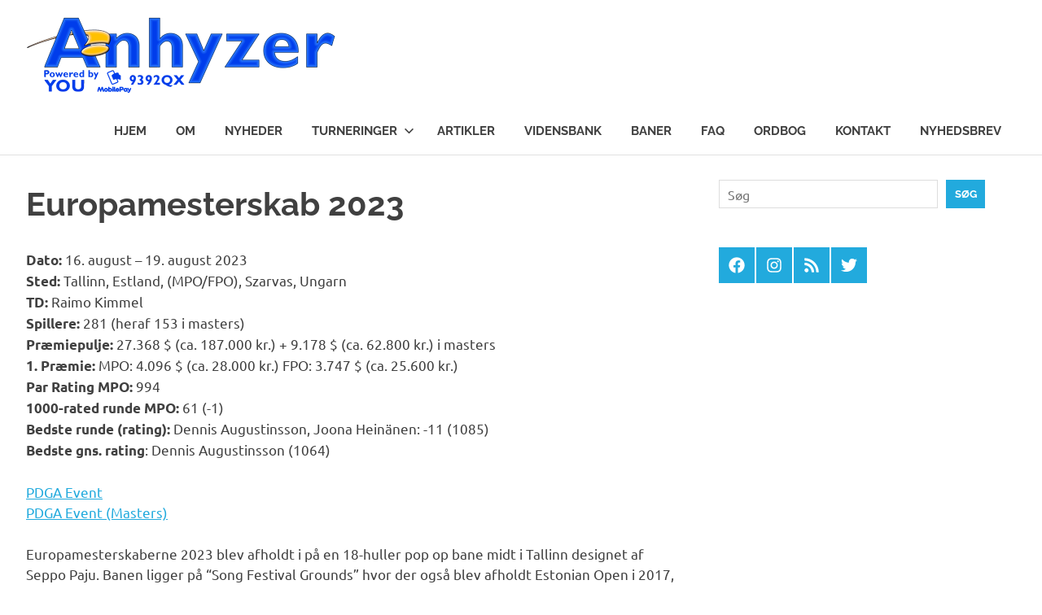

--- FILE ---
content_type: text/html; charset=UTF-8
request_url: https://www.anhyzer.dk/turneringer/europamesterskab/europamesterskab-2023/
body_size: 26916
content:
<!DOCTYPE html>
<html lang="da-DK">

<head>
<meta charset="UTF-8">
<meta name="viewport" content="width=device-width, initial-scale=1">
<link rel="profile" href="https://gmpg.org/xfn/11">
<link rel="pingback" href="https://www.anhyzer.dk/xmlrpc.php">


	  <meta name='robots' content='index, follow, max-image-preview:large, max-snippet:-1, max-video-preview:-1' />

	<!-- This site is optimized with the Yoast SEO plugin v26.7 - https://yoast.com/wordpress/plugins/seo/ -->
	<title>Europamesterskab 2023 - Anhyzer.dk</title>
	<link rel="canonical" href="https://www.anhyzer.dk/turneringer/europamesterskab/europamesterskab-2023/" />
	<meta property="og:locale" content="da_DK" />
	<meta property="og:type" content="article" />
	<meta property="og:title" content="Europamesterskab 2023 - Anhyzer.dk" />
	<meta property="og:description" content="Dato: 16. august – 19. august 2023 Sted: Tallinn, Estland, (MPO/FPO), Szarvas, Ungarn TD: Raimo Kimmel Spillere: 281 (heraf 153 i masters) Præmiepulje: 27.368 $ (ca. 187.000 kr.) + 9.178 $ (ca. 62.800 kr.) i masters 1. Præmie: MPO: 4.096 ..." />
	<meta property="og:url" content="https://www.anhyzer.dk/turneringer/europamesterskab/europamesterskab-2023/" />
	<meta property="og:site_name" content="Anhyzer.dk" />
	<meta property="article:publisher" content="https://www.facebook.com/anhyzerdk" />
	<meta property="article:modified_time" content="2024-07-19T15:10:15+00:00" />
	<meta property="og:image" content="https://www.anhyzer.dk/wp-content/uploads/2023/08/EDGC2023_COURSE_MAP_FOR_WEB-min.jpg" />
	<meta name="twitter:card" content="summary_large_image" />
	<meta name="twitter:label1" content="Estimeret læsetid" />
	<meta name="twitter:data1" content="1 minut" />
	<script type="application/ld+json" class="yoast-schema-graph">{"@context":"https://schema.org","@graph":[{"@type":"WebPage","@id":"https://www.anhyzer.dk/turneringer/europamesterskab/europamesterskab-2023/","url":"https://www.anhyzer.dk/turneringer/europamesterskab/europamesterskab-2023/","name":"Europamesterskab 2023 - Anhyzer.dk","isPartOf":{"@id":"https://www.anhyzer.dk/#website"},"primaryImageOfPage":{"@id":"https://www.anhyzer.dk/turneringer/europamesterskab/europamesterskab-2023/#primaryimage"},"image":{"@id":"https://www.anhyzer.dk/turneringer/europamesterskab/europamesterskab-2023/#primaryimage"},"thumbnailUrl":"https://www.anhyzer.dk/wp-content/uploads/2023/08/EDGC2023_COURSE_MAP_FOR_WEB-min.jpg","datePublished":"2024-03-07T09:00:45+00:00","dateModified":"2024-07-19T15:10:15+00:00","breadcrumb":{"@id":"https://www.anhyzer.dk/turneringer/europamesterskab/europamesterskab-2023/#breadcrumb"},"inLanguage":"da-DK","potentialAction":[{"@type":"ReadAction","target":["https://www.anhyzer.dk/turneringer/europamesterskab/europamesterskab-2023/"]}]},{"@type":"ImageObject","inLanguage":"da-DK","@id":"https://www.anhyzer.dk/turneringer/europamesterskab/europamesterskab-2023/#primaryimage","url":"https://www.anhyzer.dk/wp-content/uploads/2023/08/EDGC2023_COURSE_MAP_FOR_WEB-min.jpg","contentUrl":"https://www.anhyzer.dk/wp-content/uploads/2023/08/EDGC2023_COURSE_MAP_FOR_WEB-min.jpg","width":2500,"height":1258,"caption":"Europamesterskaberne i Disc Golf 2023"},{"@type":"BreadcrumbList","@id":"https://www.anhyzer.dk/turneringer/europamesterskab/europamesterskab-2023/#breadcrumb","itemListElement":[{"@type":"ListItem","position":1,"name":"Hjem","item":"https://www.anhyzer.dk/"},{"@type":"ListItem","position":2,"name":"Turneringer","item":"https://www.anhyzer.dk/turneringer/"},{"@type":"ListItem","position":3,"name":"Europamesterskab","item":"https://www.anhyzer.dk/turneringer/europamesterskab/"},{"@type":"ListItem","position":4,"name":"Europamesterskab 2023"}]},{"@type":"WebSite","@id":"https://www.anhyzer.dk/#website","url":"https://www.anhyzer.dk/","name":"Anhyzer.dk","description":"Danmarks førende disc golf medie","publisher":{"@id":"https://www.anhyzer.dk/#organization"},"potentialAction":[{"@type":"SearchAction","target":{"@type":"EntryPoint","urlTemplate":"https://www.anhyzer.dk/?s={search_term_string}"},"query-input":{"@type":"PropertyValueSpecification","valueRequired":true,"valueName":"search_term_string"}}],"inLanguage":"da-DK"},{"@type":"Organization","@id":"https://www.anhyzer.dk/#organization","name":"Anhyzer.dk","url":"https://www.anhyzer.dk/","logo":{"@type":"ImageObject","inLanguage":"da-DK","@id":"https://www.anhyzer.dk/#/schema/logo/image/","url":"https://www.anhyzer.dk/wp-content/uploads/2023/05/Anhyzer-Header-Sponsor-You-2.png","contentUrl":"https://www.anhyzer.dk/wp-content/uploads/2023/05/Anhyzer-Header-Sponsor-You-2.png","width":380,"height":95,"caption":"Anhyzer.dk"},"image":{"@id":"https://www.anhyzer.dk/#/schema/logo/image/"},"sameAs":["https://www.facebook.com/anhyzerdk","https://www.instagram.com/anhyzer.dk/"]}]}</script>
	<!-- / Yoast SEO plugin. -->


<link rel="alternate" type="application/rss+xml" title="Anhyzer.dk &raquo; Feed" href="https://www.anhyzer.dk/feed/" />
<link rel="alternate" type="application/rss+xml" title="Anhyzer.dk &raquo;-kommentar-feed" href="https://www.anhyzer.dk/comments/feed/" />
<link rel="alternate" title="oEmbed (JSON)" type="application/json+oembed" href="https://www.anhyzer.dk/wp-json/oembed/1.0/embed?url=https%3A%2F%2Fwww.anhyzer.dk%2Fturneringer%2Feuropamesterskab%2Feuropamesterskab-2023%2F" />
<link rel="alternate" title="oEmbed (XML)" type="text/xml+oembed" href="https://www.anhyzer.dk/wp-json/oembed/1.0/embed?url=https%3A%2F%2Fwww.anhyzer.dk%2Fturneringer%2Feuropamesterskab%2Feuropamesterskab-2023%2F&#038;format=xml" />
<style id='wp-img-auto-sizes-contain-inline-css' type='text/css'>
img:is([sizes=auto i],[sizes^="auto," i]){contain-intrinsic-size:3000px 1500px}
/*# sourceURL=wp-img-auto-sizes-contain-inline-css */
</style>
<link rel='stylesheet' id='poseidon-theme-fonts-css' href='https://www.anhyzer.dk/wp-content/fonts/44cf02422bbf6bde75966c1a060997f7.css?ver=20201110' type='text/css' media='all' />
<link rel='stylesheet' id='sbi_styles-css' href='https://www.anhyzer.dk/wp-content/plugins/instagram-feed/css/sbi-styles.min.css?ver=6.10.0' type='text/css' media='all' />
<style id='wp-emoji-styles-inline-css' type='text/css'>

	img.wp-smiley, img.emoji {
		display: inline !important;
		border: none !important;
		box-shadow: none !important;
		height: 1em !important;
		width: 1em !important;
		margin: 0 0.07em !important;
		vertical-align: -0.1em !important;
		background: none !important;
		padding: 0 !important;
	}
/*# sourceURL=wp-emoji-styles-inline-css */
</style>
<style id='wp-block-library-inline-css' type='text/css'>
:root{--wp-block-synced-color:#7a00df;--wp-block-synced-color--rgb:122,0,223;--wp-bound-block-color:var(--wp-block-synced-color);--wp-editor-canvas-background:#ddd;--wp-admin-theme-color:#007cba;--wp-admin-theme-color--rgb:0,124,186;--wp-admin-theme-color-darker-10:#006ba1;--wp-admin-theme-color-darker-10--rgb:0,107,160.5;--wp-admin-theme-color-darker-20:#005a87;--wp-admin-theme-color-darker-20--rgb:0,90,135;--wp-admin-border-width-focus:2px}@media (min-resolution:192dpi){:root{--wp-admin-border-width-focus:1.5px}}.wp-element-button{cursor:pointer}:root .has-very-light-gray-background-color{background-color:#eee}:root .has-very-dark-gray-background-color{background-color:#313131}:root .has-very-light-gray-color{color:#eee}:root .has-very-dark-gray-color{color:#313131}:root .has-vivid-green-cyan-to-vivid-cyan-blue-gradient-background{background:linear-gradient(135deg,#00d084,#0693e3)}:root .has-purple-crush-gradient-background{background:linear-gradient(135deg,#34e2e4,#4721fb 50%,#ab1dfe)}:root .has-hazy-dawn-gradient-background{background:linear-gradient(135deg,#faaca8,#dad0ec)}:root .has-subdued-olive-gradient-background{background:linear-gradient(135deg,#fafae1,#67a671)}:root .has-atomic-cream-gradient-background{background:linear-gradient(135deg,#fdd79a,#004a59)}:root .has-nightshade-gradient-background{background:linear-gradient(135deg,#330968,#31cdcf)}:root .has-midnight-gradient-background{background:linear-gradient(135deg,#020381,#2874fc)}:root{--wp--preset--font-size--normal:16px;--wp--preset--font-size--huge:42px}.has-regular-font-size{font-size:1em}.has-larger-font-size{font-size:2.625em}.has-normal-font-size{font-size:var(--wp--preset--font-size--normal)}.has-huge-font-size{font-size:var(--wp--preset--font-size--huge)}.has-text-align-center{text-align:center}.has-text-align-left{text-align:left}.has-text-align-right{text-align:right}.has-fit-text{white-space:nowrap!important}#end-resizable-editor-section{display:none}.aligncenter{clear:both}.items-justified-left{justify-content:flex-start}.items-justified-center{justify-content:center}.items-justified-right{justify-content:flex-end}.items-justified-space-between{justify-content:space-between}.screen-reader-text{border:0;clip-path:inset(50%);height:1px;margin:-1px;overflow:hidden;padding:0;position:absolute;width:1px;word-wrap:normal!important}.screen-reader-text:focus{background-color:#ddd;clip-path:none;color:#444;display:block;font-size:1em;height:auto;left:5px;line-height:normal;padding:15px 23px 14px;text-decoration:none;top:5px;width:auto;z-index:100000}html :where(.has-border-color){border-style:solid}html :where([style*=border-top-color]){border-top-style:solid}html :where([style*=border-right-color]){border-right-style:solid}html :where([style*=border-bottom-color]){border-bottom-style:solid}html :where([style*=border-left-color]){border-left-style:solid}html :where([style*=border-width]){border-style:solid}html :where([style*=border-top-width]){border-top-style:solid}html :where([style*=border-right-width]){border-right-style:solid}html :where([style*=border-bottom-width]){border-bottom-style:solid}html :where([style*=border-left-width]){border-left-style:solid}html :where(img[class*=wp-image-]){height:auto;max-width:100%}:where(figure){margin:0 0 1em}html :where(.is-position-sticky){--wp-admin--admin-bar--position-offset:var(--wp-admin--admin-bar--height,0px)}@media screen and (max-width:600px){html :where(.is-position-sticky){--wp-admin--admin-bar--position-offset:0px}}

/*# sourceURL=wp-block-library-inline-css */
</style><style id='wp-block-search-inline-css' type='text/css'>
.wp-block-search__button{margin-left:10px;word-break:normal}.wp-block-search__button.has-icon{line-height:0}.wp-block-search__button svg{height:1.25em;min-height:24px;min-width:24px;width:1.25em;fill:currentColor;vertical-align:text-bottom}:where(.wp-block-search__button){border:1px solid #ccc;padding:6px 10px}.wp-block-search__inside-wrapper{display:flex;flex:auto;flex-wrap:nowrap;max-width:100%}.wp-block-search__label{width:100%}.wp-block-search.wp-block-search__button-only .wp-block-search__button{box-sizing:border-box;display:flex;flex-shrink:0;justify-content:center;margin-left:0;max-width:100%}.wp-block-search.wp-block-search__button-only .wp-block-search__inside-wrapper{min-width:0!important;transition-property:width}.wp-block-search.wp-block-search__button-only .wp-block-search__input{flex-basis:100%;transition-duration:.3s}.wp-block-search.wp-block-search__button-only.wp-block-search__searchfield-hidden,.wp-block-search.wp-block-search__button-only.wp-block-search__searchfield-hidden .wp-block-search__inside-wrapper{overflow:hidden}.wp-block-search.wp-block-search__button-only.wp-block-search__searchfield-hidden .wp-block-search__input{border-left-width:0!important;border-right-width:0!important;flex-basis:0;flex-grow:0;margin:0;min-width:0!important;padding-left:0!important;padding-right:0!important;width:0!important}:where(.wp-block-search__input){appearance:none;border:1px solid #949494;flex-grow:1;font-family:inherit;font-size:inherit;font-style:inherit;font-weight:inherit;letter-spacing:inherit;line-height:inherit;margin-left:0;margin-right:0;min-width:3rem;padding:8px;text-decoration:unset!important;text-transform:inherit}:where(.wp-block-search__button-inside .wp-block-search__inside-wrapper){background-color:#fff;border:1px solid #949494;box-sizing:border-box;padding:4px}:where(.wp-block-search__button-inside .wp-block-search__inside-wrapper) .wp-block-search__input{border:none;border-radius:0;padding:0 4px}:where(.wp-block-search__button-inside .wp-block-search__inside-wrapper) .wp-block-search__input:focus{outline:none}:where(.wp-block-search__button-inside .wp-block-search__inside-wrapper) :where(.wp-block-search__button){padding:4px 8px}.wp-block-search.aligncenter .wp-block-search__inside-wrapper{margin:auto}.wp-block[data-align=right] .wp-block-search.wp-block-search__button-only .wp-block-search__inside-wrapper{float:right}
/*# sourceURL=https://www.anhyzer.dk/wp-includes/blocks/search/style.min.css */
</style>
<style id='global-styles-inline-css' type='text/css'>
:root{--wp--preset--aspect-ratio--square: 1;--wp--preset--aspect-ratio--4-3: 4/3;--wp--preset--aspect-ratio--3-4: 3/4;--wp--preset--aspect-ratio--3-2: 3/2;--wp--preset--aspect-ratio--2-3: 2/3;--wp--preset--aspect-ratio--16-9: 16/9;--wp--preset--aspect-ratio--9-16: 9/16;--wp--preset--color--black: #000000;--wp--preset--color--cyan-bluish-gray: #abb8c3;--wp--preset--color--white: #ffffff;--wp--preset--color--pale-pink: #f78da7;--wp--preset--color--vivid-red: #cf2e2e;--wp--preset--color--luminous-vivid-orange: #ff6900;--wp--preset--color--luminous-vivid-amber: #fcb900;--wp--preset--color--light-green-cyan: #7bdcb5;--wp--preset--color--vivid-green-cyan: #00d084;--wp--preset--color--pale-cyan-blue: #8ed1fc;--wp--preset--color--vivid-cyan-blue: #0693e3;--wp--preset--color--vivid-purple: #9b51e0;--wp--preset--color--primary: #22aadd;--wp--preset--color--secondary: #0084b7;--wp--preset--color--tertiary: #005e91;--wp--preset--color--accent: #dd2e22;--wp--preset--color--highlight: #00b734;--wp--preset--color--light-gray: #eeeeee;--wp--preset--color--gray: #777777;--wp--preset--color--dark-gray: #404040;--wp--preset--gradient--vivid-cyan-blue-to-vivid-purple: linear-gradient(135deg,rgb(6,147,227) 0%,rgb(155,81,224) 100%);--wp--preset--gradient--light-green-cyan-to-vivid-green-cyan: linear-gradient(135deg,rgb(122,220,180) 0%,rgb(0,208,130) 100%);--wp--preset--gradient--luminous-vivid-amber-to-luminous-vivid-orange: linear-gradient(135deg,rgb(252,185,0) 0%,rgb(255,105,0) 100%);--wp--preset--gradient--luminous-vivid-orange-to-vivid-red: linear-gradient(135deg,rgb(255,105,0) 0%,rgb(207,46,46) 100%);--wp--preset--gradient--very-light-gray-to-cyan-bluish-gray: linear-gradient(135deg,rgb(238,238,238) 0%,rgb(169,184,195) 100%);--wp--preset--gradient--cool-to-warm-spectrum: linear-gradient(135deg,rgb(74,234,220) 0%,rgb(151,120,209) 20%,rgb(207,42,186) 40%,rgb(238,44,130) 60%,rgb(251,105,98) 80%,rgb(254,248,76) 100%);--wp--preset--gradient--blush-light-purple: linear-gradient(135deg,rgb(255,206,236) 0%,rgb(152,150,240) 100%);--wp--preset--gradient--blush-bordeaux: linear-gradient(135deg,rgb(254,205,165) 0%,rgb(254,45,45) 50%,rgb(107,0,62) 100%);--wp--preset--gradient--luminous-dusk: linear-gradient(135deg,rgb(255,203,112) 0%,rgb(199,81,192) 50%,rgb(65,88,208) 100%);--wp--preset--gradient--pale-ocean: linear-gradient(135deg,rgb(255,245,203) 0%,rgb(182,227,212) 50%,rgb(51,167,181) 100%);--wp--preset--gradient--electric-grass: linear-gradient(135deg,rgb(202,248,128) 0%,rgb(113,206,126) 100%);--wp--preset--gradient--midnight: linear-gradient(135deg,rgb(2,3,129) 0%,rgb(40,116,252) 100%);--wp--preset--font-size--small: 13px;--wp--preset--font-size--medium: 20px;--wp--preset--font-size--large: 36px;--wp--preset--font-size--x-large: 42px;--wp--preset--spacing--20: 0.44rem;--wp--preset--spacing--30: 0.67rem;--wp--preset--spacing--40: 1rem;--wp--preset--spacing--50: 1.5rem;--wp--preset--spacing--60: 2.25rem;--wp--preset--spacing--70: 3.38rem;--wp--preset--spacing--80: 5.06rem;--wp--preset--shadow--natural: 6px 6px 9px rgba(0, 0, 0, 0.2);--wp--preset--shadow--deep: 12px 12px 50px rgba(0, 0, 0, 0.4);--wp--preset--shadow--sharp: 6px 6px 0px rgba(0, 0, 0, 0.2);--wp--preset--shadow--outlined: 6px 6px 0px -3px rgb(255, 255, 255), 6px 6px rgb(0, 0, 0);--wp--preset--shadow--crisp: 6px 6px 0px rgb(0, 0, 0);}:where(.is-layout-flex){gap: 0.5em;}:where(.is-layout-grid){gap: 0.5em;}body .is-layout-flex{display: flex;}.is-layout-flex{flex-wrap: wrap;align-items: center;}.is-layout-flex > :is(*, div){margin: 0;}body .is-layout-grid{display: grid;}.is-layout-grid > :is(*, div){margin: 0;}:where(.wp-block-columns.is-layout-flex){gap: 2em;}:where(.wp-block-columns.is-layout-grid){gap: 2em;}:where(.wp-block-post-template.is-layout-flex){gap: 1.25em;}:where(.wp-block-post-template.is-layout-grid){gap: 1.25em;}.has-black-color{color: var(--wp--preset--color--black) !important;}.has-cyan-bluish-gray-color{color: var(--wp--preset--color--cyan-bluish-gray) !important;}.has-white-color{color: var(--wp--preset--color--white) !important;}.has-pale-pink-color{color: var(--wp--preset--color--pale-pink) !important;}.has-vivid-red-color{color: var(--wp--preset--color--vivid-red) !important;}.has-luminous-vivid-orange-color{color: var(--wp--preset--color--luminous-vivid-orange) !important;}.has-luminous-vivid-amber-color{color: var(--wp--preset--color--luminous-vivid-amber) !important;}.has-light-green-cyan-color{color: var(--wp--preset--color--light-green-cyan) !important;}.has-vivid-green-cyan-color{color: var(--wp--preset--color--vivid-green-cyan) !important;}.has-pale-cyan-blue-color{color: var(--wp--preset--color--pale-cyan-blue) !important;}.has-vivid-cyan-blue-color{color: var(--wp--preset--color--vivid-cyan-blue) !important;}.has-vivid-purple-color{color: var(--wp--preset--color--vivid-purple) !important;}.has-black-background-color{background-color: var(--wp--preset--color--black) !important;}.has-cyan-bluish-gray-background-color{background-color: var(--wp--preset--color--cyan-bluish-gray) !important;}.has-white-background-color{background-color: var(--wp--preset--color--white) !important;}.has-pale-pink-background-color{background-color: var(--wp--preset--color--pale-pink) !important;}.has-vivid-red-background-color{background-color: var(--wp--preset--color--vivid-red) !important;}.has-luminous-vivid-orange-background-color{background-color: var(--wp--preset--color--luminous-vivid-orange) !important;}.has-luminous-vivid-amber-background-color{background-color: var(--wp--preset--color--luminous-vivid-amber) !important;}.has-light-green-cyan-background-color{background-color: var(--wp--preset--color--light-green-cyan) !important;}.has-vivid-green-cyan-background-color{background-color: var(--wp--preset--color--vivid-green-cyan) !important;}.has-pale-cyan-blue-background-color{background-color: var(--wp--preset--color--pale-cyan-blue) !important;}.has-vivid-cyan-blue-background-color{background-color: var(--wp--preset--color--vivid-cyan-blue) !important;}.has-vivid-purple-background-color{background-color: var(--wp--preset--color--vivid-purple) !important;}.has-black-border-color{border-color: var(--wp--preset--color--black) !important;}.has-cyan-bluish-gray-border-color{border-color: var(--wp--preset--color--cyan-bluish-gray) !important;}.has-white-border-color{border-color: var(--wp--preset--color--white) !important;}.has-pale-pink-border-color{border-color: var(--wp--preset--color--pale-pink) !important;}.has-vivid-red-border-color{border-color: var(--wp--preset--color--vivid-red) !important;}.has-luminous-vivid-orange-border-color{border-color: var(--wp--preset--color--luminous-vivid-orange) !important;}.has-luminous-vivid-amber-border-color{border-color: var(--wp--preset--color--luminous-vivid-amber) !important;}.has-light-green-cyan-border-color{border-color: var(--wp--preset--color--light-green-cyan) !important;}.has-vivid-green-cyan-border-color{border-color: var(--wp--preset--color--vivid-green-cyan) !important;}.has-pale-cyan-blue-border-color{border-color: var(--wp--preset--color--pale-cyan-blue) !important;}.has-vivid-cyan-blue-border-color{border-color: var(--wp--preset--color--vivid-cyan-blue) !important;}.has-vivid-purple-border-color{border-color: var(--wp--preset--color--vivid-purple) !important;}.has-vivid-cyan-blue-to-vivid-purple-gradient-background{background: var(--wp--preset--gradient--vivid-cyan-blue-to-vivid-purple) !important;}.has-light-green-cyan-to-vivid-green-cyan-gradient-background{background: var(--wp--preset--gradient--light-green-cyan-to-vivid-green-cyan) !important;}.has-luminous-vivid-amber-to-luminous-vivid-orange-gradient-background{background: var(--wp--preset--gradient--luminous-vivid-amber-to-luminous-vivid-orange) !important;}.has-luminous-vivid-orange-to-vivid-red-gradient-background{background: var(--wp--preset--gradient--luminous-vivid-orange-to-vivid-red) !important;}.has-very-light-gray-to-cyan-bluish-gray-gradient-background{background: var(--wp--preset--gradient--very-light-gray-to-cyan-bluish-gray) !important;}.has-cool-to-warm-spectrum-gradient-background{background: var(--wp--preset--gradient--cool-to-warm-spectrum) !important;}.has-blush-light-purple-gradient-background{background: var(--wp--preset--gradient--blush-light-purple) !important;}.has-blush-bordeaux-gradient-background{background: var(--wp--preset--gradient--blush-bordeaux) !important;}.has-luminous-dusk-gradient-background{background: var(--wp--preset--gradient--luminous-dusk) !important;}.has-pale-ocean-gradient-background{background: var(--wp--preset--gradient--pale-ocean) !important;}.has-electric-grass-gradient-background{background: var(--wp--preset--gradient--electric-grass) !important;}.has-midnight-gradient-background{background: var(--wp--preset--gradient--midnight) !important;}.has-small-font-size{font-size: var(--wp--preset--font-size--small) !important;}.has-medium-font-size{font-size: var(--wp--preset--font-size--medium) !important;}.has-large-font-size{font-size: var(--wp--preset--font-size--large) !important;}.has-x-large-font-size{font-size: var(--wp--preset--font-size--x-large) !important;}
/*# sourceURL=global-styles-inline-css */
</style>

<style id='classic-theme-styles-inline-css' type='text/css'>
/*! This file is auto-generated */
.wp-block-button__link{color:#fff;background-color:#32373c;border-radius:9999px;box-shadow:none;text-decoration:none;padding:calc(.667em + 2px) calc(1.333em + 2px);font-size:1.125em}.wp-block-file__button{background:#32373c;color:#fff;text-decoration:none}
/*# sourceURL=/wp-includes/css/classic-themes.min.css */
</style>
<link rel='stylesheet' id='widgetopts-styles-css' href='https://www.anhyzer.dk/wp-content/plugins/widget-options/assets/css/widget-options.css?ver=4.1.3' type='text/css' media='all' />
<link rel='stylesheet' id='sptpro-animate-css-css' href='https://www.anhyzer.dk/wp-content/plugins/wp-expand-tabs-free/public/assets/css/animate.min.css?ver=3.1.3' type='text/css' media='all' />
<link rel='stylesheet' id='sptpro-style-css' href='https://www.anhyzer.dk/wp-content/plugins/wp-expand-tabs-free/public/assets/css/wp-tabs-public.min.css?ver=3.1.3' type='text/css' media='all' />
<style id='sptpro-style-inline-css' type='text/css'>
#sp-tabpro-wrapper_1723.sp-tab__lay-default .sp-tab__tab-content {width: 100%;}#sp-tabpro-wrapper_1723 .animated {-webkit-animation-duration: 500ms;animation-duration: 500ms;}#sp-wp-tabs-wrapper_1723 .sp-tab__nav { justify-content: flex-start; }#sp-wp-tabs-wrapper_1723.sp-tab__lay-default.sp-tab__horizontal-bottom {display: flex;flex-direction: column-reverse;}#sp-wp-tabs-wrapper_1723.sp-tab__lay-default.sp-tab__horizontal-bottom > ul {border-top: 1px solid #cccccc;border-bottom: 0;margin-top: 0;}#sp-wp-tabs-wrapper_1723.sp-tab__lay-default.sp-tab__horizontal-bottom > ul > li .sp-tab__nav-link.sp-tab__active {border-color: transparent #cccccc#cccccc;margin-top: -1px;}#sp-wp-tabs-wrapper_1723.sp-tab__lay-default.sp-tab__horizontal-bottom > ul > li .sp-tab__nav-link,#sp-wp-tabs-wrapper_1723.sp-tab__lay-default.sp-tab__horizontal-bottom > ul > li a,#sp-wp-tabs-wrapper_1723.sp-tab__lay-default.sp-tab__horizontal-bottom > ul > .sp-tab__nav-item {border-top: 0;border-top-left-radius: 0;border-top-right-radius: 0;border-bottom-left-radius: 2px;border-bottom-right-radius: 2px;}#sp-wp-tabs-wrapper_1723.sp-tab__lay-default.sp-tab__horizontal-bottom > ul {border-bottom: none;}#sp-wp-tabs-wrapper_1723.sp-tab__lay-default.sp-tab__horizontal-bottom .sp-tab__tab-content .sp-tab__tab-pane {border-top: 1px solid #cccccc;border-bottom: 0;}#sp-wp-tabs-wrapper_1723.sp-tab__lay-default .sp-tab__tab-content .sp-tab-content > ul,#sp-wp-tabs-wrapper_1723.sp-tab__lay-default .sp-tab__tab-content .sp-tab-content > ol {border-bottom: none;}#sp-wp-tabs-wrapper_1723 .sp-tab__nav-tabs .sp-tab__nav-item.show .sp-tab__nav-link,#sp-wp-tabs-wrapper_1723.sp-tab__lay-default ul li .sp-tab__nav-link.sp-tab__active {border-color: #cccccc#cccccc transparent;}#sp-wp-tabs-wrapper_1723 > .sp-tab__nav-tabs .sp-tab__nav-link.sp-tab__active .sp-tab__tab_title,#sp-wp-tabs-wrapper_1723.sp-tab__lay-default .sp-tab__nav-link > .sp-tab__card-header {color: #444;}#sp-wp-tabs-wrapper_1723.sp-tab__lay-default > ul > li > .sp-tab__nav-link,#sp-wp-tabs-wrapper_1723.sp-tab__lay-default > ul > li > a {cursor: pointer;border-color: #cccccc;padding-top: 15px;padding-right: 15px;padding-bottom: 15px;padding-left: 15px;}#sp-wp-tabs-wrapper_1723 > .sp-tab__nav-tabs .sp-tab__nav-link {border: 1px solid #cccccc;height: 100%;}#sp-wp-tabs-wrapper_1723.sp-tab__lay-default > ul > li .sp-tab__nav-link,#sp-wp-tabs-wrapper_1723.sp-tab__lay-default > ul > li a,#sp-wp-tabs-wrapper_1723.sp-tab__lay-default > ul > .sp-tab__nav-item {border-top-left-radius: 2px;border-top-right-radius: 2px;}#sp-wp-tabs-wrapper_1723 .sp-tab__nav-tabs .sp-tab__nav-item {margin-bottom: -1px; }#sp-wp-tabs-wrapper_1723.sp-tab__lay-default > ul .sp-tab__nav-item {margin-right: 10px;}#sp-wp-tabs-wrapper_1723.sp-tab__lay-default.sp-tab__horizontal-bottom > ul .sp-tab__nav-item {margin-right: 10px;margin-top: 0;}#sp-wp-tabs-wrapper_1723.sp-tab__lay-default > ul .sp-tab__nav-item .sp-tab__nav-link:hover .sp-tab__tab_title,#sp-wp-tabs-wrapper_1723.sp-tab__lay-default > ul .sp-tab__nav-item a:hover .sp-tab__tab_title,#sp-wp-tabs-wrapper_1723.sp-tab__lay-default .sp-tab__nav-link.collapsed .sp-tab__card-header:hover {color: #444;transition: .3s;}#sp-wp-tabs-wrapper_1723.sp-tab__lay-default > ul .sp-tab__nav-item,#sp-wp-tabs-wrapper_1723.sp-tab__lay-default .sp-tab__nav-link.collapsed > .sp-tab__card-header {background-color: #eee;transition: 0.3s;}#sp-wp-tabs-wrapper_1723 > .sp-tab__nav-tabs > .sp-tab__nav-item.show .sp-tab__nav-link,#sp-wp-tabs-wrapper_1723 > .sp-tab__nav-tabs > .sp-tab__nav-item .sp-tab__nav-link.sp-tab__active,#sp-wp-tabs-wrapper_1723.sp-tab__lay-default .sp-tab__nav-link > .sp-tab__card-header {background-color: #fff;}#sp-tabs-wrapper_1723.sp-tab__lay-default > ul .sp-tab__nav-item .sp-tab__nav-link:not(.sp-tab__active):hover,#sp-tabs-wrapper_1723.sp-tab__lay-default .sp-tab__tab-content > .sp-tab__tab-pane .sp-tab__card-header:hover {background-color: #fff;}#sp-wp-tabs-wrapper_1723.sp-tab__lay-default > ul .sp-tab__nav-item:not(.sp-tab__active):hover,#sp-wp-tabs-wrapper_1723.sp-tab__lay-default .sp-tab__nav-link.collapsed > .sp-tab__card-header:hover {background-color: #fff;}#sp-wp-tabs-wrapper_1723.sp-tab__lay-default > ul .sp-tab__nav-item:last-child {margin-right: 0;}#sp-wp-tabs-wrapper_1723.sp-tab__lay-default > .sp-tab__tab-content .sp-tab__tab-pane {border: 1px solid #cccccc;padding-top: 20px;padding-right: 20px;padding-bottom: 20px;padding-left: 20px;background-color: #ffffff;}#sp-wp-tabs-wrapper_1723.sp-tab__lay-default > ul {border-bottom: 1px solid #cccccc;}#sp-wp-tabs-wrapper_1723.sp-tab__lay-default > .sp-tab__tab-content .sp-tab__tab-pane {border-top: 0px;}@media(max-width:480px) {#sp-wp-tabs-wrapper_1723.sp-tab__lay-default > ul li.sp-tab__nav-item {width: 100%;margin-right: 0px;}#sp-wp-tabs-wrapper_1723.sp-tab__lay-default > ul li.sp-tab__nav-item:last-child {margin-bottom: -1px;}}#sp-wp-tabs-wrapper_1723.sp-tab__lay-default > ul .sp-tab__nav-item .sp-tab__tab_title,#sp-wp-tabs-wrapper_1723.sp-tab__lay-default span > .sp-tab__card-header {font-weight: 600;font-style: normal;font-size: 16px;line-height: 22px;letter-spacing: 0px;color: #444;margin: 0px;font-family: Open Sans;font-style: normal;font-weight: 600;}#sp-wp-tabs-wrapper_1723.sp-tab__lay-default > .sp-tab__tab-content .sp-tab__tab-pane,#sp-wp-tabs-wrapper_1723.sp-tab__lay-default > .sp-tab__tab-content .sp-tab__tab-pane p {font-weight: 400;font-style: normal;font-size: 16px;line-height: 24px;letter-spacing: 0px;color: #444;font-family: Open Sans;font-style: normal;font-weight: normal;}#sp-wp-tabs-wrapper_1723.sp-tab__lay-default > .sp-tab__tab-content .sp-tab__tab-pane ul li a, #sp-wp-tabs-wrapper_1723.sp-tab__lay-default .sp-tab__tab-content .sp-tab__tab-pane ol li a {color: #444;}
/*# sourceURL=sptpro-style-inline-css */
</style>
<link rel='stylesheet' id='wp-lightbox-2.min.css-css' href='https://www.anhyzer.dk/wp-content/plugins/wp-lightbox-2/styles/lightbox.min.css?ver=1.3.4' type='text/css' media='all' />
<link rel='stylesheet' id='poseidon-stylesheet-css' href='https://www.anhyzer.dk/wp-content/themes/poseidon/style.css?ver=2.4.1' type='text/css' media='all' />
<style id='poseidon-stylesheet-inline-css' type='text/css'>
.site-title, .site-description, .type-post .entry-footer .entry-tags { position: absolute; clip: rect(1px, 1px, 1px, 1px); width: 1px; height: 1px; overflow: hidden; }
/*# sourceURL=poseidon-stylesheet-inline-css */
</style>
<link rel='stylesheet' id='yarpp-thumbnails-css' href='https://www.anhyzer.dk/wp-content/plugins/yet-another-related-posts-plugin/style/styles_thumbnails.css?ver=5.30.11' type='text/css' media='all' />
<style id='yarpp-thumbnails-inline-css' type='text/css'>
.yarpp-thumbnails-horizontal .yarpp-thumbnail {width: 160px;height: 200px;margin: 5px;margin-left: 0px;}.yarpp-thumbnail > img, .yarpp-thumbnail-default {width: 150px;height: 150px;margin: 5px;}.yarpp-thumbnails-horizontal .yarpp-thumbnail-title {margin: 7px;margin-top: 0px;width: 150px;}.yarpp-thumbnail-default > img {min-height: 150px;min-width: 150px;}
.yarpp-thumbnails-horizontal .yarpp-thumbnail {width: 160px;height: 200px;margin: 5px;margin-left: 0px;}.yarpp-thumbnail > img, .yarpp-thumbnail-default {width: 150px;height: 150px;margin: 5px;}.yarpp-thumbnails-horizontal .yarpp-thumbnail-title {margin: 7px;margin-top: 0px;width: 150px;}.yarpp-thumbnail-default > img {min-height: 150px;min-width: 150px;}
/*# sourceURL=yarpp-thumbnails-inline-css */
</style>
<link rel='stylesheet' id='yarppRelatedCss-css' href='https://www.anhyzer.dk/wp-content/plugins/yet-another-related-posts-plugin/style/related.css?ver=5.30.11' type='text/css' media='all' />
<script type="text/javascript" src="https://www.anhyzer.dk/wp-includes/js/jquery/jquery.min.js?ver=3.7.1" id="jquery-core-js"></script>
<script type="text/javascript" src="https://www.anhyzer.dk/wp-includes/js/jquery/jquery-migrate.min.js?ver=3.4.1" id="jquery-migrate-js"></script>
<script type="text/javascript" src="https://www.anhyzer.dk/wp-content/themes/poseidon/assets/js/sticky-header.js?ver=20170203" id="poseidon-jquery-sticky-header-js"></script>
<script type="text/javascript" src="https://www.anhyzer.dk/wp-content/themes/poseidon/assets/js/svgxuse.min.js?ver=1.2.6" id="svgxuse-js"></script>
<script type="text/javascript" src="https://www.anhyzer.dk/wp-content/themes/poseidon/assets/js/jquery.flexslider-min.js?ver=2.6.0" id="jquery-flexslider-js"></script>
<script type="text/javascript" id="poseidon-slider-js-extra">
/* <![CDATA[ */
var poseidon_slider_params = {"animation":"slide","speed":"5000"};
//# sourceURL=poseidon-slider-js-extra
/* ]]> */
</script>
<script type="text/javascript" src="https://www.anhyzer.dk/wp-content/themes/poseidon/assets/js/slider.js?ver=20170421" id="poseidon-slider-js"></script>
<link rel="https://api.w.org/" href="https://www.anhyzer.dk/wp-json/" /><link rel="alternate" title="JSON" type="application/json" href="https://www.anhyzer.dk/wp-json/wp/v2/pages/1721" /><link rel="EditURI" type="application/rsd+xml" title="RSD" href="https://www.anhyzer.dk/xmlrpc.php?rsd" />
<meta name="generator" content="WordPress 6.9" />
<link rel='shortlink' href='https://www.anhyzer.dk/?p=1721' />
<script>
  var _paq = window._paq = window._paq || [];
  /* tracker methods like "setCustomDimension" should be called before "trackPageView" */
  _paq.push(['trackPageView']);
  _paq.push(['enableLinkTracking']);
  (function() {
    var u="//www.anhyzer.dk/analytics/";
    _paq.push(['setTrackerUrl', u+'matomo.php']);
    _paq.push(['setSiteId', '1']);
    var d=document, g=d.createElement('script'), s=d.getElementsByTagName('script')[0];
    g.async=true; g.src=u+'matomo.js'; s.parentNode.insertBefore(g,s);
  })();
</script><link rel="icon" href="https://www.anhyzer.dk/wp-content/uploads/2021/10/cropped-Anhyzer-Disc-Golf-Ikon-32x32.png" sizes="32x32" />
<link rel="icon" href="https://www.anhyzer.dk/wp-content/uploads/2021/10/cropped-Anhyzer-Disc-Golf-Ikon-192x192.png" sizes="192x192" />
<link rel="apple-touch-icon" href="https://www.anhyzer.dk/wp-content/uploads/2021/10/cropped-Anhyzer-Disc-Golf-Ikon-180x180.png" />
<meta name="msapplication-TileImage" content="https://www.anhyzer.dk/wp-content/uploads/2021/10/cropped-Anhyzer-Disc-Golf-Ikon-270x270.png" />
		<style type="text/css" id="wp-custom-css">
			/*Fjern image caption ved gallerier */
.entry-content .gallery .gallery-caption {
display: none;
}
		</style>
		</head>

<body data-rsssl=1 class="wp-singular page-template-default page page-id-1721 page-child parent-pageid-579 wp-custom-logo wp-embed-responsive wp-theme-poseidon categories-hidden">

	
	<div id="page" class="hfeed site">

		<a class="skip-link screen-reader-text" href="#content">Skip to content</a>

		
		
		<header id="masthead" class="site-header clearfix" role="banner">

			<div class="header-main container clearfix">

				<div id="logo" class="site-branding clearfix">

					<a href="https://www.anhyzer.dk/" class="custom-logo-link" rel="home"><img width="380" height="95" src="https://www.anhyzer.dk/wp-content/uploads/2023/05/Anhyzer-Header-Sponsor-You-2.png" class="custom-logo" alt="Anhyzer Disc Golf" decoding="async" srcset="https://www.anhyzer.dk/wp-content/uploads/2023/05/Anhyzer-Header-Sponsor-You-2.png 380w, https://www.anhyzer.dk/wp-content/uploads/2023/05/Anhyzer-Header-Sponsor-You-2-300x75.png 300w" sizes="(max-width: 380px) 100vw, 380px" /></a>					
			<p class="site-title"><a href="https://www.anhyzer.dk/" rel="home">Anhyzer.dk</a></p>

								
			<p class="site-description">Danmarks førende disc golf medie</p>

			
				</div><!-- .site-branding -->

				

	<button class="primary-menu-toggle menu-toggle" aria-controls="primary-menu" aria-expanded="false" >
		<svg class="icon icon-menu" aria-hidden="true" role="img"> <use xlink:href="https://www.anhyzer.dk/wp-content/themes/poseidon/assets/icons/genericons-neue.svg#menu"></use> </svg><svg class="icon icon-close" aria-hidden="true" role="img"> <use xlink:href="https://www.anhyzer.dk/wp-content/themes/poseidon/assets/icons/genericons-neue.svg#close"></use> </svg>		<span class="menu-toggle-text screen-reader-text">Menu</span>
	</button>

	<div class="primary-navigation">

		<nav id="site-navigation" class="main-navigation" role="navigation"  aria-label="Primary Menu">

			<ul id="primary-menu" class="menu"><li id="menu-item-16" class="menu-item menu-item-type-custom menu-item-object-custom menu-item-16"><a href="/#">Hjem</a></li>
<li id="menu-item-23" class="menu-item menu-item-type-post_type menu-item-object-page menu-item-23"><a href="https://www.anhyzer.dk/om/">Om</a></li>
<li id="menu-item-17" class="menu-item menu-item-type-taxonomy menu-item-object-category menu-item-17"><a href="https://www.anhyzer.dk/category/nyheder/">Nyheder</a></li>
<li id="menu-item-243" class="menu-item menu-item-type-post_type menu-item-object-page current-page-ancestor current-menu-ancestor current_page_ancestor menu-item-has-children menu-item-243"><a href="https://www.anhyzer.dk/turneringer/">Turneringer<svg class="icon icon-expand" aria-hidden="true" role="img"> <use xlink:href="https://www.anhyzer.dk/wp-content/themes/poseidon/assets/icons/genericons-neue.svg#expand"></use> </svg></a>
<ul class="sub-menu">
	<li id="menu-item-635" class="menu-item menu-item-type-post_type menu-item-object-page current-page-ancestor menu-item-635"><a href="https://www.anhyzer.dk/turneringer/">Turneringsoverblik</a></li>
	<li id="menu-item-575" class="menu-item menu-item-type-post_type menu-item-object-page menu-item-has-children menu-item-575"><a href="https://www.anhyzer.dk/turneringer/danmarksmesterskab/">Danmarksmesterskab<svg class="icon icon-expand" aria-hidden="true" role="img"> <use xlink:href="https://www.anhyzer.dk/wp-content/themes/poseidon/assets/icons/genericons-neue.svg#expand"></use> </svg></a>
	<ul class="sub-menu">
		<li id="menu-item-1534" class="menu-item menu-item-type-post_type menu-item-object-page menu-item-1534"><a href="https://www.anhyzer.dk/turneringer/danmarksmesterskab/danmarksmesterskaberne-i-disc-golf-2023/">DM 2023</a></li>
		<li id="menu-item-1246" class="menu-item menu-item-type-post_type menu-item-object-page menu-item-1246"><a href="https://www.anhyzer.dk/turneringer/danmarksmesterskab/danmarksmesterskaberne-i-disc-golf-2022/">DM 2022</a></li>
		<li id="menu-item-852" class="menu-item menu-item-type-post_type menu-item-object-page menu-item-852"><a href="https://www.anhyzer.dk/turneringer/danmarksmesterskab/dm-2021/">DM 2021</a></li>
		<li id="menu-item-1412" class="menu-item menu-item-type-post_type menu-item-object-page menu-item-1412"><a href="https://www.anhyzer.dk/turneringer/danmarksmesterskab/dm-2020/">DM 2020</a></li>
		<li id="menu-item-1555" class="menu-item menu-item-type-post_type menu-item-object-page menu-item-1555"><a href="https://www.anhyzer.dk/turneringer/danmarksmesterskab/danmarksmesterskaberne-i-disc-golf-2019/">DM 2019</a></li>
		<li id="menu-item-1585" class="menu-item menu-item-type-post_type menu-item-object-page menu-item-1585"><a href="https://www.anhyzer.dk/turneringer/danmarksmesterskab/danmarksmesterskaberne-i-disc-golf-2018/">DM 2018</a></li>
		<li id="menu-item-1599" class="menu-item menu-item-type-post_type menu-item-object-page menu-item-1599"><a href="https://www.anhyzer.dk/turneringer/danmarksmesterskab/danmarksmesterskaberne-i-disc-golf-2017/">DM 2017</a></li>
	</ul>
</li>
	<li id="menu-item-656" class="menu-item menu-item-type-post_type menu-item-object-page menu-item-has-children menu-item-656"><a href="https://www.anhyzer.dk/turneringer/danish-tour/">Danish Tour<svg class="icon icon-expand" aria-hidden="true" role="img"> <use xlink:href="https://www.anhyzer.dk/wp-content/themes/poseidon/assets/icons/genericons-neue.svg#expand"></use> </svg></a>
	<ul class="sub-menu">
		<li id="menu-item-1255" class="menu-item menu-item-type-post_type menu-item-object-page menu-item-1255"><a href="https://www.anhyzer.dk/turneringer/danish-tour/danish-tour-2022/">Danish Tour 2022</a></li>
	</ul>
</li>
	<li id="menu-item-586" class="menu-item menu-item-type-post_type menu-item-object-page menu-item-has-children menu-item-586"><a href="https://www.anhyzer.dk/turneringer/sjaellandsmesterskab/">Sjællandsmesterskab<svg class="icon icon-expand" aria-hidden="true" role="img"> <use xlink:href="https://www.anhyzer.dk/wp-content/themes/poseidon/assets/icons/genericons-neue.svg#expand"></use> </svg></a>
	<ul class="sub-menu">
		<li id="menu-item-1532" class="menu-item menu-item-type-post_type menu-item-object-page menu-item-1532"><a href="https://www.anhyzer.dk/turneringer/sjaellandsmesterskab/sjaellandsmesterskab-i-disc-golf-2023/">SM 2023</a></li>
		<li id="menu-item-1533" class="menu-item menu-item-type-post_type menu-item-object-page menu-item-1533"><a href="https://www.anhyzer.dk/turneringer/sjaellandsmesterskab/sjaellandsmesterskab-i-disc-golf-2022/">SM 2022</a></li>
	</ul>
</li>
	<li id="menu-item-581" class="menu-item menu-item-type-post_type menu-item-object-page current-page-ancestor current-menu-ancestor current-menu-parent current_page_parent current_page_ancestor menu-item-has-children menu-item-581"><a href="https://www.anhyzer.dk/turneringer/europamesterskab/">Europamesterskab<svg class="icon icon-expand" aria-hidden="true" role="img"> <use xlink:href="https://www.anhyzer.dk/wp-content/themes/poseidon/assets/icons/genericons-neue.svg#expand"></use> </svg></a>
	<ul class="sub-menu">
		<li id="menu-item-1730" class="menu-item menu-item-type-post_type menu-item-object-page current-menu-item page_item page-item-1721 current_page_item menu-item-1730"><a href="https://www.anhyzer.dk/turneringer/europamesterskab/europamesterskab-2023/" aria-current="page">Europamesterskab 2023</a></li>
		<li id="menu-item-1386" class="menu-item menu-item-type-post_type menu-item-object-page menu-item-1386"><a href="https://www.anhyzer.dk/turneringer/europamesterskab/europamesterskab-2021/">Europamesterskab 2021</a></li>
	</ul>
</li>
	<li id="menu-item-1645" class="menu-item menu-item-type-post_type menu-item-object-page menu-item-has-children menu-item-1645"><a href="https://www.anhyzer.dk/turneringer/dgpt-europe/">DGPT Europe<svg class="icon icon-expand" aria-hidden="true" role="img"> <use xlink:href="https://www.anhyzer.dk/wp-content/themes/poseidon/assets/icons/genericons-neue.svg#expand"></use> </svg></a>
	<ul class="sub-menu">
		<li id="menu-item-1911" class="menu-item menu-item-type-post_type menu-item-object-page menu-item-1911"><a href="https://www.anhyzer.dk/turneringer/dgpt-europe/copenhagen-open/">Copenhagen Open</a></li>
		<li id="menu-item-1926" class="menu-item menu-item-type-post_type menu-item-object-page menu-item-1926"><a href="https://www.anhyzer.dk/turneringer/dgpt-europe/copenhagen-open/copenhagen-open-2024/">Copenhagen Open 2024</a></li>
	</ul>
</li>
	<li id="menu-item-642" class="menu-item menu-item-type-post_type menu-item-object-page menu-item-642"><a href="https://www.anhyzer.dk/turneringer/disc-golf-pro-tour/">Disc Golf Pro Tour</a></li>
	<li id="menu-item-929" class="menu-item menu-item-type-post_type menu-item-object-page menu-item-929"><a href="https://www.anhyzer.dk/dm-i-disc-golf-valley/">E-disc</a></li>
	<li id="menu-item-242" class="menu-item menu-item-type-post_type menu-item-object-page menu-item-242"><a href="https://www.anhyzer.dk/turneringer/pdga-euro-tour/">PDGA Euro Tour (udgået)</a></li>
	<li id="menu-item-851" class="menu-item menu-item-type-post_type menu-item-object-page menu-item-851"><a href="https://www.anhyzer.dk/turneringer/european-pro-tour/">European Pro Tour (udgået)</a></li>
</ul>
</li>
<li id="menu-item-299" class="menu-item menu-item-type-taxonomy menu-item-object-category menu-item-299"><a href="https://www.anhyzer.dk/category/artikler/">Artikler</a></li>
<li id="menu-item-806" class="menu-item menu-item-type-taxonomy menu-item-object-category menu-item-806"><a href="https://www.anhyzer.dk/category/vidensbank/">Vidensbank</a></li>
<li id="menu-item-112" class="menu-item menu-item-type-post_type menu-item-object-page menu-item-112"><a href="https://www.anhyzer.dk/baner/">Baner</a></li>
<li id="menu-item-48" class="menu-item menu-item-type-post_type menu-item-object-post menu-item-48"><a href="https://www.anhyzer.dk/faq-ofte-stillede-spoergsmaal/">FAQ</a></li>
<li id="menu-item-73" class="menu-item menu-item-type-post_type menu-item-object-post menu-item-73"><a href="https://www.anhyzer.dk/ordbog/">Ordbog</a></li>
<li id="menu-item-127" class="menu-item menu-item-type-post_type menu-item-object-page menu-item-127"><a href="https://www.anhyzer.dk/kontakt/">Kontakt</a></li>
<li id="menu-item-795" class="menu-item menu-item-type-post_type menu-item-object-page menu-item-795"><a href="https://www.anhyzer.dk/nyhedsbrev/">Nyhedsbrev</a></li>
</ul>		</nav><!-- #site-navigation -->

	</div><!-- .primary-navigation -->



			</div><!-- .header-main -->

		</header><!-- #masthead -->

		
		
		
		
		<div id="content" class="site-content container clearfix">

	<section id="primary" class="content-area">
		<main id="main" class="site-main" role="main">

			
<article id="post-1721" class="post-1721 page type-page status-publish hentry tag-em-europamesterskab tag-turnering">

	<header class="entry-header">

		<h1 class="page-title">Europamesterskab 2023</h1>
	</header><!-- .entry-header -->

	<div class="entry-content clearfix">

		<p><strong>Dato:</strong> 16. august – 19. august 2023<br />
<strong>Sted:</strong> Tallinn, Estland, (MPO/FPO), Szarvas, Ungarn<br />
<strong>TD:</strong> Raimo Kimmel<br />
<strong>Spillere:</strong> 281 (heraf 153 i masters)<br />
<strong>Præmiepulje:</strong> 27.368 $ (ca. 187.000 kr.) + 9.178 $ (ca. 62.800 kr.) i masters<br />
<strong>1. Præmie:</strong> MPO: 4.096 $ (ca. 28.000 kr.) FPO: 3.747 $ (ca. 25.600 kr.)<br />
<strong>Par Rating MPO:</strong> 994<br />
<strong>1000-rated runde MPO:</strong> 61 (-1)<br />
<strong>Bedste runde (rating):</strong> Dennis Augustinsson, Joona Heinänen: -11 (1085)<br />
<strong>Bedste gns. rating</strong>: Dennis Augustinsson (1064)<br />
<strong><br />
</strong><a href="https://www.pdga.com/tour/event/67395" target="_blank" rel="noopener">PDGA Event</a><br />
<a href="https://www.pdga.com/tour/event/67399" target="_blank" rel="noopener">PDGA Event (Masters)</a></p>
<p>Europamesterskaberne 2023 blev afholdt i på en 18-huller pop op bane midt i Tallinn designet af Seppo Paju. Banen ligger på &#8220;Song Festival Grounds&#8221; hvor der også blev afholdt Estonian Open i 2017, hvor ca. 2.500 tilskuere dukkede op på finaledagen.</p>
<p>Det var måske en smule overraskende at Dennis Augustinsson løb med sejren, om end det var velfortjent. På kvindesiden var Kristin Tattar storfavorit til at vinde, og efter 2 runder var hun også langt foran. En skade tvang hende dog til at sætte tempoet ned, og der endte med at være spænding i finalen, hvor hun spillede 13 kast dårligere end end sølvmedaljevinder Silva Saarinen. Det var dog stadig nok til at vinde en meget følelsesladet sejr.</p>
<p>I masters gik det rigtig godt for danskerne:</p>
<p>MP40: Karl Johan Nybo 2, Emil Dahlgren 5, Martin Louis Milne 11.<br />
MP55: Al Fleming 1.</p>
<p>Der var 8 danske spillere tilmeldt: Hjalte Jensen, Nicolai Michaelsen, Ashton Gade, Albert Hytten, Camilla Kampen (FPO), Cecilie Shin Okkels (FPO), Alexander Boeri (MJ18) og Hugo Toft (MJ18).</p>
<p>Desuden stillede hele 10 danskere op til EM for masters i Szarvas, Ungarn: Den regerende mester Karl Johan Nybo (MP40), Martin Louis Milne (MP40), Mads Sandgaard (MP40), Iben Blaabjerg (FP40), Sabine Jensen Jåtog (FP40), Jens Rud (MP50), regerende mester Lydie Hellgren (FP50), Al Fleming (MP55), Tom Mathisen (MP55) og Morten Sandorff (MP60).</p>
<p><img fetchpriority="high" decoding="async" class="alignnone size-full wp-image-1539" src="https://www.anhyzer.dk/wp-content/uploads/2023/08/EDGC2023_COURSE_MAP_FOR_WEB-min.jpg" alt="Europamesterskaberne i Disc Golf 2023" width="2500" height="1258" srcset="https://www.anhyzer.dk/wp-content/uploads/2023/08/EDGC2023_COURSE_MAP_FOR_WEB-min.jpg 2500w, https://www.anhyzer.dk/wp-content/uploads/2023/08/EDGC2023_COURSE_MAP_FOR_WEB-min-300x151.jpg 300w, https://www.anhyzer.dk/wp-content/uploads/2023/08/EDGC2023_COURSE_MAP_FOR_WEB-min-1024x515.jpg 1024w, https://www.anhyzer.dk/wp-content/uploads/2023/08/EDGC2023_COURSE_MAP_FOR_WEB-min-768x386.jpg 768w, https://www.anhyzer.dk/wp-content/uploads/2023/08/EDGC2023_COURSE_MAP_FOR_WEB-min-1536x773.jpg 1536w, https://www.anhyzer.dk/wp-content/uploads/2023/08/EDGC2023_COURSE_MAP_FOR_WEB-min-2048x1031.jpg 2048w, https://www.anhyzer.dk/wp-content/uploads/2023/08/EDGC2023_COURSE_MAP_FOR_WEB-min-560x282.jpg 560w" sizes="(max-width: 2500px) 100vw, 2500px" /></p>
<script async src="https://pagead2.googlesyndication.com/pagead/js/adsbygoogle.js?client=ca-pub-7550873264020218"
     crossorigin="anonymous"></script>
<ins class="adsbygoogle"
     style="display:block; text-align:center;"
     data-ad-layout="in-article"
     data-ad-format="fluid"
     data-ad-client="ca-pub-7550873264020218"
     data-ad-slot="9953699765"></ins>
<script>
     (adsbygoogle = window.adsbygoogle || []).push({});
</script>
<h2>Resultater</h2>
		<div id="sp-wp-tabs-wrapper_1723" class="sp-tab__lay-default" data-preloader="1" data-activemode="tabs-activator-event-click" data-anchor_linking="1">
			<div class="sp-tab__preloader">
		<div class="sp-tab__spinner">
			<div class="rect1"></div>
			<div class="rect2"></div>
			<div class="rect3"></div>
			<div class="rect4"></div>
			<div class="rect5"></div>
		</div>
	</div>
	<ul class="sp-tab__nav sp-tab__nav-tabs" id="sp-tab__ul" role="tablist">
				<li class="sp-tab__nav-item" role="presentation">
				<span class="sp-tab__nav-link sp-tab__active" data-sptoggle="tab" for="#tab-17231" role="tab" aria-controls=tab-17231 aria-selected=true tabindex=0>
					<span class="tab_title_area"><H4 class="sp-tab__tab_title">MPO</H4></span>
				</span>
			</li>
						<li class="sp-tab__nav-item" role="presentation">
				<span class="sp-tab__nav-link" data-sptoggle="tab" for="#tab-17232" role="tab" aria-controls=tab-17232 aria-selected=true tabindex=0>
					<span class="tab_title_area"><H4 class="sp-tab__tab_title">FPO</H4></span>
				</span>
			</li>
						<li class="sp-tab__nav-item" role="presentation">
				<span class="sp-tab__nav-link" data-sptoggle="tab" for="#tab-17233" role="tab" aria-controls=tab-17233 aria-selected=true tabindex=0>
					<span class="tab_title_area"><H4 class="sp-tab__tab_title">MP40</H4></span>
				</span>
			</li>
						<li class="sp-tab__nav-item" role="presentation">
				<span class="sp-tab__nav-link" data-sptoggle="tab" for="#tab-17234" role="tab" aria-controls=tab-17234 aria-selected=true tabindex=0>
					<span class="tab_title_area"><H4 class="sp-tab__tab_title">FP40</H4></span>
				</span>
			</li>
						<li class="sp-tab__nav-item" role="presentation">
				<span class="sp-tab__nav-link" data-sptoggle="tab" for="#tab-17235" role="tab" aria-controls=tab-17235 aria-selected=true tabindex=0>
					<span class="tab_title_area"><H4 class="sp-tab__tab_title">Video</H4></span>
				</span>
			</li>
			</ul>
<div class="sp-tab__tab-content">
				<div id="tab-17231" class="sp-tab__tab-pane sp-tab__show sp-tab__active" role="tabpanel">
					<div class="sp-tab-content animated fadeIn"><p>Bedste runde (rating): Dennis Augustinsson, Joona Heinänen: -11 (1085)<br />
Vinder gns. runde: Dennis Augustinsson (1064)</p>
<table id="tournament-stats-0" class="results sticky-enabled tablesorter tablesorter-default tableheader-processed sticky-table" style="width: 96.8675%" role="grid">
<tbody aria-live="polite">
<tr>
<td style="width: 4.35323%"><span style="font-size: 8pt"><strong>Plads</strong></span></td>
<td style="width: 43.5323%"><span style="font-size: 8pt"><strong>Navn</strong></span></td>
<td style="width: 7.58706%"><span style="font-size: 8pt"><strong>Rating</strong></span></td>
<td style="width: 6.59204%"><span style="font-size: 8pt"><strong>Par</strong></span></td>
<td style="width: 4.35323%"><span style="font-size: 8pt"><strong>R1</strong></span></td>
<td style="width: 6.09453%"><span style="font-size: 8pt"><strong>R2</strong></span></td>
<td style="width: 4.35323%"><span style="font-size: 8pt"><strong>R3</strong></span></td>
<td style="width: 4.35323%"><span style="font-size: 8pt"><strong>F</strong></span></td>
<td style="width: 6.09453%"><span style="font-size: 8pt"><strong>Total</strong></span></td>
<td style="width: 10.0746%"><span style="font-size: 8pt"><strong>Præmie</strong></span></td>
</tr>
<tr class="odd">
<td class="place" style="width: 4.35323%"><span style="font-size: 8pt">1</span></td>
<td class="player" style="width: 43.5323%"><span style="font-size: 8pt">Dennis Augustsson</span></td>
<td class="player-rating propagator" style="width: 7.58706%" title="propagator"><span style="font-size: 8pt">1006</span></td>
<td class="par under" style="width: 6.59204%" data-text="-37"><span style="font-size: 8pt">-37</span></td>
<td class="round" style="width: 4.35323%"><span style="font-size: 8pt">50</span></td>
<td class="round" style="width: 6.09453%"><span style="font-size: 8pt">51</span></td>
<td class="round" style="width: 4.35323%"><span style="font-size: 8pt">59</span></td>
<td class="round" style="width: 4.35323%"><span style="font-size: 8pt">51</span></td>
<td class="total" style="width: 6.09453%"><span style="font-size: 8pt">211</span></td>
<td class="prize" style="width: 10.0746%"><span style="font-size: 8pt">$4,096</span></td>
</tr>
<tr class="even">
<td class="place" style="width: 4.35323%"><span style="font-size: 8pt">2</span></td>
<td class="player" style="width: 43.5323%"><span style="font-size: 8pt">Jesse Nieminen</span></td>
<td class="player-rating propagator" style="width: 7.58706%" title="propagator"><span style="font-size: 8pt">1021</span></td>
<td class="par under" style="width: 6.59204%" data-text="-27"><span style="font-size: 8pt">-27</span></td>
<td class="round" style="width: 4.35323%"><span style="font-size: 8pt">61</span></td>
<td class="round" style="width: 6.09453%"><span style="font-size: 8pt">53</span></td>
<td class="round" style="width: 4.35323%"><span style="font-size: 8pt">52</span></td>
<td class="round" style="width: 4.35323%"><span style="font-size: 8pt">55</span></td>
<td class="total" style="width: 6.09453%"><span style="font-size: 8pt">221</span></td>
<td class="prize" style="width: 10.0746%"><span style="font-size: 8pt">$2,756</span></td>
</tr>
<tr class="odd">
<td class="place" style="width: 4.35323%"><span style="font-size: 8pt">3</span></td>
<td class="player" style="width: 43.5323%"><span style="font-size: 8pt">Joona Heinänen</span></td>
<td class="player-rating propagator" style="width: 7.58706%" title="propagator"><span style="font-size: 8pt">1022</span></td>
<td class="par under" style="width: 6.59204%" data-text="-25"><span style="font-size: 8pt">-25</span></td>
<td class="round" style="width: 4.35323%"><span style="font-size: 8pt">54</span></td>
<td class="round" style="width: 6.09453%"><span style="font-size: 8pt">59</span></td>
<td class="round" style="width: 4.35323%"><span style="font-size: 8pt">60</span></td>
<td class="round" style="width: 4.35323%"><span style="font-size: 8pt">50</span></td>
<td class="total" style="width: 6.09453%"><span style="font-size: 8pt">223</span></td>
<td class="prize" style="width: 10.0746%"><span style="font-size: 8pt">$1,405</span></td>
</tr>
<tr class="even">
<td class="place" style="width: 4.35323%"><span style="font-size: 8pt">3</span></td>
<td class="player" style="width: 43.5323%"><span style="font-size: 8pt">Tuomas Hyytiäinen</span></td>
<td class="player-rating propagator" style="width: 7.58706%" title="propagator"><span style="font-size: 8pt">1015</span></td>
<td class="par under" style="width: 6.59204%" data-text="-25"><span style="font-size: 8pt">-25</span></td>
<td class="round" style="width: 4.35323%"><span style="font-size: 8pt">54</span></td>
<td class="round" style="width: 6.09453%"><span style="font-size: 8pt">58</span></td>
<td class="round" style="width: 4.35323%"><span style="font-size: 8pt">55</span></td>
<td class="round" style="width: 4.35323%"><span style="font-size: 8pt">56</span></td>
<td class="total" style="width: 6.09453%"><span style="font-size: 8pt">223</span></td>
<td class="prize" style="width: 10.0746%"><span style="font-size: 8pt">$1,405</span></td>
</tr>
<tr class="odd">
<td class="place" style="width: 4.35323%"><span style="font-size: 8pt">5</span></td>
<td class="player" style="width: 43.5323%"><span style="font-size: 8pt">Lauri Lehtinen</span></td>
<td class="player-rating propagator" style="width: 7.58706%" title="propagator"><span style="font-size: 8pt">1029</span></td>
<td class="par under" style="width: 6.59204%" data-text="-24"><span style="font-size: 8pt">-24</span></td>
<td class="round" style="width: 4.35323%"><span style="font-size: 8pt">58</span></td>
<td class="round" style="width: 6.09453%"><span style="font-size: 8pt">59</span></td>
<td class="round" style="width: 4.35323%"><span style="font-size: 8pt">56</span></td>
<td class="round" style="width: 4.35323%"><span style="font-size: 8pt">51</span></td>
<td class="total" style="width: 6.09453%"><span style="font-size: 8pt">224</span></td>
<td class="prize" style="width: 10.0746%"><span style="font-size: 8pt">$583</span></td>
</tr>
<tr class="even">
<td class="place" style="width: 4.35323%"><span style="font-size: 8pt">5</span></td>
<td class="player" style="width: 43.5323%"><span style="font-size: 8pt">Albert Tamm</span></td>
<td class="player-rating propagator" style="width: 7.58706%" title="propagator"><span style="font-size: 8pt">1020</span></td>
<td class="par under" style="width: 6.59204%" data-text="-24"><span style="font-size: 8pt">-24</span></td>
<td class="round" style="width: 4.35323%"><span style="font-size: 8pt">51</span></td>
<td class="round" style="width: 6.09453%"><span style="font-size: 8pt">56</span></td>
<td class="round" style="width: 4.35323%"><span style="font-size: 8pt">58</span></td>
<td class="round" style="width: 4.35323%"><span style="font-size: 8pt">59</span></td>
<td class="total" style="width: 6.09453%"><span style="font-size: 8pt">224</span></td>
<td class="prize" style="width: 10.0746%"><span style="font-size: 8pt">$583</span></td>
</tr>
<tr class="odd">
<td class="place" style="width: 4.35323%"><span style="font-size: 8pt">7</span></td>
<td class="player" style="width: 43.5323%"><span style="font-size: 8pt">Pyry Joutsen</span></td>
<td class="player-rating propagator" style="width: 7.58706%" title="propagator"><span style="font-size: 8pt">1013</span></td>
<td class="par under" style="width: 6.59204%" data-text="-23"><span style="font-size: 8pt">-23</span></td>
<td class="round" style="width: 4.35323%"><span style="font-size: 8pt">61</span></td>
<td class="round" style="width: 6.09453%"><span style="font-size: 8pt">55</span></td>
<td class="round" style="width: 4.35323%"><span style="font-size: 8pt">57</span></td>
<td class="round" style="width: 4.35323%"><span style="font-size: 8pt">52</span></td>
<td class="total" style="width: 6.09453%"><span style="font-size: 8pt">225</span></td>
<td class="prize" style="width: 10.0746%"><span style="font-size: 8pt">$490</span></td>
</tr>
<tr class="even">
<td class="place" style="width: 4.35323%"><span style="font-size: 8pt">7</span></td>
<td class="player" style="width: 43.5323%"><span style="font-size: 8pt">Niklas Anttila</span></td>
<td class="player-rating propagator" style="width: 7.58706%" title="propagator"><span style="font-size: 8pt">1038</span></td>
<td class="par under" style="width: 6.59204%" data-text="-23"><span style="font-size: 8pt">-23</span></td>
<td class="round" style="width: 4.35323%"><span style="font-size: 8pt">53</span></td>
<td class="round" style="width: 6.09453%"><span style="font-size: 8pt">57</span></td>
<td class="round" style="width: 4.35323%"><span style="font-size: 8pt">60</span></td>
<td class="round" style="width: 4.35323%"><span style="font-size: 8pt">55</span></td>
<td class="total" style="width: 6.09453%"><span style="font-size: 8pt">225</span></td>
<td class="prize" style="width: 10.0746%"><span style="font-size: 8pt">$490</span></td>
</tr>
<tr class="odd">
<td class="place" style="width: 4.35323%"><span style="font-size: 8pt">9</span></td>
<td class="player" style="width: 43.5323%"><span style="font-size: 8pt">Mauri Villmann</span></td>
<td class="player-rating propagator" style="width: 7.58706%" title="propagator"><span style="font-size: 8pt">1024</span></td>
<td class="par under" style="width: 6.59204%" data-text="-22"><span style="font-size: 8pt">-22</span></td>
<td class="round" style="width: 4.35323%"><span style="font-size: 8pt">56</span></td>
<td class="round" style="width: 6.09453%"><span style="font-size: 8pt">60</span></td>
<td class="round" style="width: 4.35323%"><span style="font-size: 8pt">58</span></td>
<td class="round" style="width: 4.35323%"><span style="font-size: 8pt">52</span></td>
<td class="total" style="width: 6.09453%"><span style="font-size: 8pt">226</span></td>
<td class="prize" style="width: 10.0746%"><span style="font-size: 8pt">$436</span></td>
</tr>
<tr class="even">
<td class="place" style="width: 4.35323%"><span style="font-size: 8pt">10</span></td>
<td class="player" style="width: 43.5323%"><span style="font-size: 8pt">Väinö Mäkelä</span></td>
<td class="player-rating propagator" style="width: 7.58706%" title="propagator"><span style="font-size: 8pt">1029</span></td>
<td class="par under" style="width: 6.59204%" data-text="-21"><span style="font-size: 8pt">-21</span></td>
<td class="round" style="width: 4.35323%"><span style="font-size: 8pt">57</span></td>
<td class="round" style="width: 6.09453%"><span style="font-size: 8pt">59</span></td>
<td class="round" style="width: 4.35323%"><span style="font-size: 8pt">59</span></td>
<td class="round" style="width: 4.35323%"><span style="font-size: 8pt">52</span></td>
<td class="total" style="width: 6.09453%"><span style="font-size: 8pt">227</span></td>
<td class="prize" style="width: 10.0746%"><span style="font-size: 8pt">$392</span></td>
</tr>
<tr class="odd">
<td class="place" style="width: 4.35323%"><span style="font-size: 8pt">10</span></td>
<td class="player" style="width: 43.5323%"><span style="font-size: 8pt">Jakub Semerád</span></td>
<td class="player-rating propagator" style="width: 7.58706%" title="propagator"><span style="font-size: 8pt">1022</span></td>
<td class="par under" style="width: 6.59204%" data-text="-21"><span style="font-size: 8pt">-21</span></td>
<td class="round" style="width: 4.35323%"><span style="font-size: 8pt">57</span></td>
<td class="round" style="width: 6.09453%"><span style="font-size: 8pt">54</span></td>
<td class="round" style="width: 4.35323%"><span style="font-size: 8pt">55</span></td>
<td class="round" style="width: 4.35323%"><span style="font-size: 8pt">61</span></td>
<td class="total" style="width: 6.09453%"><span style="font-size: 8pt">227</span></td>
<td class="prize" style="width: 10.0746%"><span style="font-size: 8pt">$392</span></td>
</tr>
<tr class="even">
<td class="place" style="width: 4.35323%"><span style="font-size: 8pt">12</span></td>
<td class="player" style="width: 43.5323%"><span style="font-size: 8pt">Linus Carlsson</span></td>
<td class="player-rating propagator" style="width: 7.58706%" title="propagator"><span style="font-size: 8pt">1011</span></td>
<td class="par under" style="width: 6.59204%" data-text="-20"><span style="font-size: 8pt">-20</span></td>
<td class="round" style="width: 4.35323%"><span style="font-size: 8pt">58</span></td>
<td class="round" style="width: 6.09453%"><span style="font-size: 8pt">61</span></td>
<td class="round" style="width: 4.35323%"><span style="font-size: 8pt">56</span></td>
<td class="round" style="width: 4.35323%"><span style="font-size: 8pt">53</span></td>
<td class="total" style="width: 6.09453%"><span style="font-size: 8pt">228</span></td>
<td class="prize" style="width: 10.0746%"><span style="font-size: 8pt">$338</span></td>
</tr>
<tr class="odd">
<td class="place" style="width: 4.35323%"><span style="font-size: 8pt">12</span></td>
<td class="player" style="width: 43.5323%"><span style="font-size: 8pt">Hugo Fröjdlund</span></td>
<td class="player-rating propagator" style="width: 7.58706%" title="propagator"><span style="font-size: 8pt">997</span></td>
<td class="par under" style="width: 6.59204%" data-text="-20"><span style="font-size: 8pt">-20</span></td>
<td class="round" style="width: 4.35323%"><span style="font-size: 8pt">57</span></td>
<td class="round" style="width: 6.09453%"><span style="font-size: 8pt">59</span></td>
<td class="round" style="width: 4.35323%"><span style="font-size: 8pt">59</span></td>
<td class="round" style="width: 4.35323%"><span style="font-size: 8pt">53</span></td>
<td class="total" style="width: 6.09453%"><span style="font-size: 8pt">228</span></td>
<td class="prize" style="width: 10.0746%"><span style="font-size: 8pt">$338</span></td>
</tr>
<tr class="even">
<td class="place" style="width: 4.35323%"><span style="font-size: 8pt">12</span></td>
<td class="player" style="width: 43.5323%"><span style="font-size: 8pt">Rasmus Saukkoriipi</span></td>
<td class="player-rating propagator" style="width: 7.58706%" title="propagator"><span style="font-size: 8pt">1020</span></td>
<td class="par under" style="width: 6.59204%" data-text="-20"><span style="font-size: 8pt">-20</span></td>
<td class="round" style="width: 4.35323%"><span style="font-size: 8pt">54</span></td>
<td class="round" style="width: 6.09453%"><span style="font-size: 8pt">64</span></td>
<td class="round" style="width: 4.35323%"><span style="font-size: 8pt">53</span></td>
<td class="round" style="width: 4.35323%"><span style="font-size: 8pt">57</span></td>
<td class="total" style="width: 6.09453%"><span style="font-size: 8pt">228</span></td>
<td class="prize" style="width: 10.0746%"><span style="font-size: 8pt">$338</span></td>
</tr>
<tr class="odd">
<td class="place" style="width: 4.35323%"><span style="font-size: 8pt">15</span></td>
<td class="player" style="width: 43.5323%"><span style="font-size: 8pt">Teemu Lampainen</span></td>
<td class="player-rating propagator" style="width: 7.58706%" title="propagator"><span style="font-size: 8pt">1019</span></td>
<td class="par under" style="width: 6.59204%" data-text="-19"><span style="font-size: 8pt">-19</span></td>
<td class="round" style="width: 4.35323%"><span style="font-size: 8pt">61</span></td>
<td class="round" style="width: 6.09453%"><span style="font-size: 8pt">58</span></td>
<td class="round" style="width: 4.35323%"><span style="font-size: 8pt">56</span></td>
<td class="round" style="width: 4.35323%"><span style="font-size: 8pt">54</span></td>
<td class="total" style="width: 6.09453%"><span style="font-size: 8pt">229</span></td>
<td class="prize" style="width: 10.0746%"><span style="font-size: 8pt">$305</span></td>
</tr>
<tr class="even">
<td class="place" style="width: 4.35323%"><span style="font-size: 8pt">16</span></td>
<td class="player" style="width: 43.5323%"><span style="font-size: 8pt">Daniel Davidsson</span></td>
<td class="player-rating propagator" style="width: 7.58706%" title="propagator"><span style="font-size: 8pt">1014</span></td>
<td class="par under" style="width: 6.59204%" data-text="-18"><span style="font-size: 8pt">-18</span></td>
<td class="round" style="width: 4.35323%"><span style="font-size: 8pt">59</span></td>
<td class="round" style="width: 6.09453%"><span style="font-size: 8pt">60</span></td>
<td class="round" style="width: 4.35323%"><span style="font-size: 8pt">55</span></td>
<td class="round" style="width: 4.35323%"><span style="font-size: 8pt">56</span></td>
<td class="total" style="width: 6.09453%"><span style="font-size: 8pt">230</span></td>
<td class="prize" style="width: 10.0746%"><span style="font-size: 8pt">$289</span></td>
</tr>
<tr class="odd">
<td class="place" style="width: 4.35323%"><span style="font-size: 8pt">16</span></td>
<td class="player" style="width: 43.5323%"><span style="font-size: 8pt">Mikael Häme</span></td>
<td class="player-rating propagator" style="width: 7.58706%" title="propagator"><span style="font-size: 8pt">1016</span></td>
<td class="par under" style="width: 6.59204%" data-text="-18"><span style="font-size: 8pt">-18</span></td>
<td class="round" style="width: 4.35323%"><span style="font-size: 8pt">54</span></td>
<td class="round" style="width: 6.09453%"><span style="font-size: 8pt">58</span></td>
<td class="round" style="width: 4.35323%"><span style="font-size: 8pt">61</span></td>
<td class="round" style="width: 4.35323%"><span style="font-size: 8pt">57</span></td>
<td class="total" style="width: 6.09453%"><span style="font-size: 8pt">230</span></td>
<td class="prize" style="width: 10.0746%"><span style="font-size: 8pt">$289</span></td>
</tr>
<tr class="even">
<td class="place" style="width: 4.35323%"><span style="font-size: 8pt">18</span></td>
<td class="player" style="width: 43.5323%"><span style="font-size: 8pt">Samuel Hänninen</span></td>
<td class="player-rating propagator" style="width: 7.58706%" title="propagator"><span style="font-size: 8pt">1011</span></td>
<td class="par under" style="width: 6.59204%" data-text="-16"><span style="font-size: 8pt">-16</span></td>
<td class="round" style="width: 4.35323%"><span style="font-size: 8pt">61</span></td>
<td class="round" style="width: 6.09453%"><span style="font-size: 8pt">56</span></td>
<td class="round" style="width: 4.35323%"><span style="font-size: 8pt">63</span></td>
<td class="round" style="width: 4.35323%"><span style="font-size: 8pt">52</span></td>
<td class="total" style="width: 6.09453%"><span style="font-size: 8pt">232</span></td>
<td class="prize" style="width: 10.0746%"><span style="font-size: 8pt">$261</span></td>
</tr>
<tr class="odd">
<td class="place" style="width: 4.35323%"><span style="font-size: 8pt">18</span></td>
<td class="player" style="width: 43.5323%"><span style="font-size: 8pt">Jakub Knápek</span></td>
<td class="player-rating propagator" style="width: 7.58706%" title="propagator"><span style="font-size: 8pt">1014</span></td>
<td class="par under" style="width: 6.59204%" data-text="-16"><span style="font-size: 8pt">-16</span></td>
<td class="round" style="width: 4.35323%"><span style="font-size: 8pt">58</span></td>
<td class="round" style="width: 6.09453%"><span style="font-size: 8pt">61</span></td>
<td class="round" style="width: 4.35323%"><span style="font-size: 8pt">56</span></td>
<td class="round" style="width: 4.35323%"><span style="font-size: 8pt">57</span></td>
<td class="total" style="width: 6.09453%"><span style="font-size: 8pt">232</span></td>
<td class="prize" style="width: 10.0746%"><span style="font-size: 8pt">$261</span></td>
</tr>
<tr class="even">
<td class="place" style="width: 4.35323%"><span style="font-size: 8pt">18</span></td>
<td class="player" style="width: 43.5323%"><span style="font-size: 8pt">Øyvind Jarnes</span></td>
<td class="player-rating propagator" style="width: 7.58706%" title="propagator"><span style="font-size: 8pt">1019</span></td>
<td class="par under" style="width: 6.59204%" data-text="-16"><span style="font-size: 8pt">-16</span></td>
<td class="round" style="width: 4.35323%"><span style="font-size: 8pt">58</span></td>
<td class="round" style="width: 6.09453%"><span style="font-size: 8pt">56</span></td>
<td class="round" style="width: 4.35323%"><span style="font-size: 8pt">57</span></td>
<td class="round" style="width: 4.35323%"><span style="font-size: 8pt">61</span></td>
<td class="total" style="width: 6.09453%"><span style="font-size: 8pt">232</span></td>
<td class="prize" style="width: 10.0746%"><span style="font-size: 8pt">$261</span></td>
</tr>
<tr class="odd">
<td class="place" style="width: 4.35323%"><span style="font-size: 8pt">21</span></td>
<td class="player" style="width: 43.5323%"><span style="font-size: 8pt">Josef Berg</span></td>
<td class="player-rating propagator" style="width: 7.58706%" title="propagator"><span style="font-size: 8pt">998</span></td>
<td class="par under" style="width: 6.59204%" data-text="-15"><span style="font-size: 8pt">-15</span></td>
<td class="round" style="width: 4.35323%"><span style="font-size: 8pt">55</span></td>
<td class="round" style="width: 6.09453%"><span style="font-size: 8pt">64</span></td>
<td class="round" style="width: 4.35323%"><span style="font-size: 8pt">59</span></td>
<td class="round" style="width: 4.35323%"><span style="font-size: 8pt">55</span></td>
<td class="total" style="width: 6.09453%"><span style="font-size: 8pt">233</span></td>
<td class="prize" style="width: 10.0746%"><span style="font-size: 8pt">$234</span></td>
</tr>
<tr class="even">
<td class="place" style="width: 4.35323%"><span style="font-size: 8pt">22</span></td>
<td class="player" style="width: 43.5323%"><span style="font-size: 8pt">Maxime Tanghe</span></td>
<td class="player-rating propagator" style="width: 7.58706%" title="propagator"><span style="font-size: 8pt">1002</span></td>
<td class="par under" style="width: 6.59204%" data-text="-14"><span style="font-size: 8pt">-14</span></td>
<td class="round" style="width: 4.35323%"><span style="font-size: 8pt">60</span></td>
<td class="round" style="width: 6.09453%"><span style="font-size: 8pt">60</span></td>
<td class="round" style="width: 4.35323%"><span style="font-size: 8pt">60</span></td>
<td class="round" style="width: 4.35323%"><span style="font-size: 8pt">54</span></td>
<td class="total" style="width: 6.09453%"><span style="font-size: 8pt">234</span></td>
<td class="prize" style="width: 10.0746%"><span style="font-size: 8pt">$212</span></td>
</tr>
<tr class="odd">
<td class="place" style="width: 4.35323%"><span style="font-size: 8pt">22</span></td>
<td class="player" style="width: 43.5323%"><span style="font-size: 8pt">Joonas Aalto</span></td>
<td class="player-rating propagator" style="width: 7.58706%" title="propagator"><span style="font-size: 8pt">1010</span></td>
<td class="par under" style="width: 6.59204%" data-text="-14"><span style="font-size: 8pt">-14</span></td>
<td class="round" style="width: 4.35323%"><span style="font-size: 8pt">56</span></td>
<td class="round" style="width: 6.09453%"><span style="font-size: 8pt">59</span></td>
<td class="round" style="width: 4.35323%"><span style="font-size: 8pt">61</span></td>
<td class="round" style="width: 4.35323%"><span style="font-size: 8pt">58</span></td>
<td class="total" style="width: 6.09453%"><span style="font-size: 8pt">234</span></td>
<td class="prize" style="width: 10.0746%"><span style="font-size: 8pt">$212</span></td>
</tr>
<tr class="even">
<td class="place" style="width: 4.35323%"><span style="font-size: 8pt">22</span></td>
<td class="player" style="width: 43.5323%"><span style="font-size: 8pt">Bohdan Bílek</span></td>
<td class="player-rating propagator" style="width: 7.58706%" title="propagator"><span style="font-size: 8pt">1001</span></td>
<td class="par under" style="width: 6.59204%" data-text="-14"><span style="font-size: 8pt">-14</span></td>
<td class="round" style="width: 4.35323%"><span style="font-size: 8pt">57</span></td>
<td class="round" style="width: 6.09453%"><span style="font-size: 8pt">52</span></td>
<td class="round" style="width: 4.35323%"><span style="font-size: 8pt">60</span></td>
<td class="round" style="width: 4.35323%"><span style="font-size: 8pt">65</span></td>
<td class="total" style="width: 6.09453%"><span style="font-size: 8pt">234</span></td>
<td class="prize" style="width: 10.0746%"><span style="font-size: 8pt">$212</span></td>
</tr>
<tr class="odd">
<td class="place" style="width: 4.35323%"><span style="font-size: 8pt">25</span></td>
<td class="player" style="width: 43.5323%"><span style="font-size: 8pt">Teemu Talikainen</span></td>
<td class="player-rating propagator" style="width: 7.58706%" title="propagator"><span style="font-size: 8pt">1013</span></td>
<td class="par under" style="width: 6.59204%" data-text="-11"><span style="font-size: 8pt">-11</span></td>
<td class="round" style="width: 4.35323%"><span style="font-size: 8pt">56</span></td>
<td class="round" style="width: 6.09453%"><span style="font-size: 8pt">63</span></td>
<td class="round" style="width: 4.35323%"><span style="font-size: 8pt">64</span></td>
<td class="round" style="width: 4.35323%"><span style="font-size: 8pt">54</span></td>
<td class="total" style="width: 6.09453%"><span style="font-size: 8pt">237</span></td>
<td class="prize" style="width: 10.0746%"><span style="font-size: 8pt">$185</span></td>
</tr>
<tr class="even">
<td class="place" style="width: 4.35323%"><span style="font-size: 8pt">25</span></td>
<td class="player" style="width: 43.5323%"><span style="font-size: 8pt">Timo Hartmann</span></td>
<td class="player-rating propagator" style="width: 7.58706%" title="propagator"><span style="font-size: 8pt">1035</span></td>
<td class="par under" style="width: 6.59204%" data-text="-11"><span style="font-size: 8pt">-11</span></td>
<td class="round" style="width: 4.35323%"><span style="font-size: 8pt">54</span></td>
<td class="round" style="width: 6.09453%"><span style="font-size: 8pt">57</span></td>
<td class="round" style="width: 4.35323%"><span style="font-size: 8pt">70</span></td>
<td class="round" style="width: 4.35323%"><span style="font-size: 8pt">56</span></td>
<td class="total" style="width: 6.09453%"><span style="font-size: 8pt">237</span></td>
<td class="prize" style="width: 10.0746%"><span style="font-size: 8pt">$185</span></td>
</tr>
<tr class="odd">
<td class="place" style="width: 4.35323%"><span style="font-size: 8pt">27</span></td>
<td class="player" style="width: 43.5323%"><span style="font-size: 8pt">Hannes Kurn</span></td>
<td class="player-rating propagator" style="width: 7.58706%" title="propagator"><span style="font-size: 8pt">1005</span></td>
<td class="par under" style="width: 6.59204%" data-text="-9"><span style="font-size: 8pt">-9</span></td>
<td class="round" style="width: 4.35323%"><span style="font-size: 8pt">56</span></td>
<td class="round" style="width: 6.09453%"><span style="font-size: 8pt">61</span></td>
<td class="round" style="width: 4.35323%"><span style="font-size: 8pt">67</span></td>
<td class="round" style="width: 4.35323%"><span style="font-size: 8pt">55</span></td>
<td class="total" style="width: 6.09453%"><span style="font-size: 8pt">239</span></td>
<td class="prize" style="width: 10.0746%"><span style="font-size: 8pt">$87</span></td>
</tr>
<tr class="even">
<td class="place" style="width: 4.35323%"><span style="font-size: 8pt">27</span></td>
<td class="player" style="width: 43.5323%"><span style="font-size: 8pt">Mathias Villota</span></td>
<td class="player-rating propagator" style="width: 7.58706%" title="propagator"><span style="font-size: 8pt">1010</span></td>
<td class="par under" style="width: 6.59204%" data-text="-9"><span style="font-size: 8pt">-9</span></td>
<td class="round" style="width: 4.35323%"><span style="font-size: 8pt">62</span></td>
<td class="round" style="width: 6.09453%"><span style="font-size: 8pt">57</span></td>
<td class="round" style="width: 4.35323%"><span style="font-size: 8pt">62</span></td>
<td class="round" style="width: 4.35323%"><span style="font-size: 8pt">58</span></td>
<td class="total" style="width: 6.09453%"><span style="font-size: 8pt">239</span></td>
<td class="prize" style="width: 10.0746%"><span style="font-size: 8pt">$87</span></td>
</tr>
<tr class="odd">
<td class="place" style="width: 4.35323%"><span style="font-size: 8pt">27</span></td>
<td class="player" style="width: 43.5323%"><span style="font-size: 8pt">Blær Örn Ásgeirsson</span></td>
<td class="player-rating propagator" style="width: 7.58706%" title="propagator"><span style="font-size: 8pt">1006</span></td>
<td class="par under" style="width: 6.59204%" data-text="-9"><span style="font-size: 8pt">-9</span></td>
<td class="round" style="width: 4.35323%"><span style="font-size: 8pt">65</span></td>
<td class="round" style="width: 6.09453%"><span style="font-size: 8pt">53</span></td>
<td class="round" style="width: 4.35323%"><span style="font-size: 8pt">61</span></td>
<td class="round" style="width: 4.35323%"><span style="font-size: 8pt">60</span></td>
<td class="total" style="width: 6.09453%"><span style="font-size: 8pt">239</span></td>
<td class="prize" style="width: 10.0746%"><span style="font-size: 8pt">$87</span></td>
</tr>
<tr class="even">
<td class="place" style="width: 4.35323%"><span style="font-size: 8pt">27</span></td>
<td class="player" style="width: 43.5323%"><span style="font-size: 8pt">Peter Lunde</span></td>
<td class="player-rating propagator" style="width: 7.58706%" title="propagator"><span style="font-size: 8pt">1004</span></td>
<td class="par under" style="width: 6.59204%" data-text="-9"><span style="font-size: 8pt">-9</span></td>
<td class="round" style="width: 4.35323%"><span style="font-size: 8pt">57</span></td>
<td class="round" style="width: 6.09453%"><span style="font-size: 8pt">59</span></td>
<td class="round" style="width: 4.35323%"><span style="font-size: 8pt">63</span></td>
<td class="round" style="width: 4.35323%"><span style="font-size: 8pt">60</span></td>
<td class="total" style="width: 6.09453%"><span style="font-size: 8pt">239</span></td>
<td class="prize" style="width: 10.0746%"><span style="font-size: 8pt">$87</span></td>
</tr>
<tr class="odd">
<td class="place" style="width: 4.35323%"><span style="font-size: 8pt">31</span></td>
<td class="player" style="width: 43.5323%"><span style="font-size: 8pt">Hjalte Jensen</span></td>
<td class="player-rating propagator" style="width: 7.58706%" title="propagator"><span style="font-size: 8pt">1006</span></td>
<td class="par under" style="width: 6.59204%" data-text="-7"><span style="font-size: 8pt">-7</span></td>
<td class="round" style="width: 4.35323%"><span style="font-size: 8pt">61</span></td>
<td class="round" style="width: 6.09453%"><span style="font-size: 8pt">65</span></td>
<td class="round" style="width: 4.35323%"><span style="font-size: 8pt">60</span></td>
<td class="round" style="width: 4.35323%"><span style="font-size: 8pt">55</span></td>
<td class="total" style="width: 6.09453%"><span style="font-size: 8pt">241</span></td>
<td class="prize" style="width: 10.0746%"></td>
</tr>
<tr class="even">
<td class="place" style="width: 4.35323%"><span style="font-size: 8pt">31</span></td>
<td class="player" style="width: 43.5323%"><span style="font-size: 8pt">Gustav Dahlén</span></td>
<td class="player-rating propagator" style="width: 7.58706%" title="propagator"><span style="font-size: 8pt">1001</span></td>
<td class="par under" style="width: 6.59204%" data-text="-7"><span style="font-size: 8pt">-7</span></td>
<td class="round" style="width: 4.35323%"><span style="font-size: 8pt">62</span></td>
<td class="round" style="width: 6.09453%"><span style="font-size: 8pt">62</span></td>
<td class="round" style="width: 4.35323%"><span style="font-size: 8pt">62</span></td>
<td class="round" style="width: 4.35323%"><span style="font-size: 8pt">55</span></td>
<td class="total" style="width: 6.09453%"><span style="font-size: 8pt">241</span></td>
<td class="prize" style="width: 10.0746%"></td>
</tr>
<tr class="odd">
<td class="place" style="width: 4.35323%"><span style="font-size: 8pt">31</span></td>
<td class="player" style="width: 43.5323%"><span style="font-size: 8pt">Matěj Vojtík</span></td>
<td class="player-rating propagator" style="width: 7.58706%" title="propagator"><span style="font-size: 8pt">995</span></td>
<td class="par under" style="width: 6.59204%" data-text="-7"><span style="font-size: 8pt">-7</span></td>
<td class="round" style="width: 4.35323%"><span style="font-size: 8pt">58</span></td>
<td class="round" style="width: 6.09453%"><span style="font-size: 8pt">63</span></td>
<td class="round" style="width: 4.35323%"><span style="font-size: 8pt">59</span></td>
<td class="round" style="width: 4.35323%"><span style="font-size: 8pt">61</span></td>
<td class="total" style="width: 6.09453%"><span style="font-size: 8pt">241</span></td>
<td class="prize" style="width: 10.0746%"></td>
</tr>
<tr class="even">
<td class="place" style="width: 4.35323%"><span style="font-size: 8pt">34</span></td>
<td class="player" style="width: 43.5323%"><span style="font-size: 8pt">Asko Krais</span></td>
<td class="player-rating propagator" style="width: 7.58706%" title="propagator"><span style="font-size: 8pt">989</span></td>
<td class="par under" style="width: 6.59204%" data-text="-6"><span style="font-size: 8pt">-6</span></td>
<td class="round" style="width: 4.35323%"><span style="font-size: 8pt">61</span></td>
<td class="round" style="width: 6.09453%"><span style="font-size: 8pt">58</span></td>
<td class="round" style="width: 4.35323%"><span style="font-size: 8pt">65</span></td>
<td class="round" style="width: 4.35323%"><span style="font-size: 8pt">58</span></td>
<td class="total" style="width: 6.09453%"><span style="font-size: 8pt">242</span></td>
<td class="prize" style="width: 10.0746%"></td>
</tr>
<tr class="odd">
<td class="place" style="width: 4.35323%"><span style="font-size: 8pt">34</span></td>
<td class="player" style="width: 43.5323%"><span style="font-size: 8pt">Håkon Kveseth</span></td>
<td class="player-rating propagator" style="width: 7.58706%" title="propagator"><span style="font-size: 8pt">1001</span></td>
<td class="par under" style="width: 6.59204%" data-text="-6"><span style="font-size: 8pt">-6</span></td>
<td class="round" style="width: 4.35323%"><span style="font-size: 8pt">60</span></td>
<td class="round" style="width: 6.09453%"><span style="font-size: 8pt">62</span></td>
<td class="round" style="width: 4.35323%"><span style="font-size: 8pt">61</span></td>
<td class="round" style="width: 4.35323%"><span style="font-size: 8pt">59</span></td>
<td class="total" style="width: 6.09453%"><span style="font-size: 8pt">242</span></td>
<td class="prize" style="width: 10.0746%"></td>
</tr>
<tr class="even">
<td class="place" style="width: 4.35323%"><span style="font-size: 8pt">34</span></td>
<td class="player" style="width: 43.5323%"><span style="font-size: 8pt">Silver Lätt</span></td>
<td class="player-rating propagator" style="width: 7.58706%" title="propagator"><span style="font-size: 8pt">1011</span></td>
<td class="par under" style="width: 6.59204%" data-text="-6"><span style="font-size: 8pt">-6</span></td>
<td class="round" style="width: 4.35323%"><span style="font-size: 8pt">61</span></td>
<td class="round" style="width: 6.09453%"><span style="font-size: 8pt">55</span></td>
<td class="round" style="width: 4.35323%"><span style="font-size: 8pt">65</span></td>
<td class="round" style="width: 4.35323%"><span style="font-size: 8pt">61</span></td>
<td class="total" style="width: 6.09453%"><span style="font-size: 8pt">242</span></td>
<td class="prize" style="width: 10.0746%"></td>
</tr>
<tr class="odd">
<td class="place" style="width: 4.35323%"><span style="font-size: 8pt">37</span></td>
<td class="player" style="width: 43.5323%"><span style="font-size: 8pt">Kristian Kuoksa</span></td>
<td class="player-rating propagator" style="width: 7.58706%" title="propagator"><span style="font-size: 8pt">1014</span></td>
<td class="par under" style="width: 6.59204%" data-text="-5"><span style="font-size: 8pt">-5</span></td>
<td class="round" style="width: 4.35323%"><span style="font-size: 8pt">63</span></td>
<td class="round" style="width: 6.09453%"><span style="font-size: 8pt">59</span></td>
<td class="round" style="width: 4.35323%"><span style="font-size: 8pt">62</span></td>
<td class="round" style="width: 4.35323%"><span style="font-size: 8pt">59</span></td>
<td class="total" style="width: 6.09453%"><span style="font-size: 8pt">243</span></td>
<td class="prize" style="width: 10.0746%"></td>
</tr>
<tr class="even">
<td class="place" style="width: 4.35323%"><span style="font-size: 8pt">38</span></td>
<td class="player" style="width: 43.5323%"><span style="font-size: 8pt">Lenni Kemppainen</span></td>
<td class="player-rating propagator" style="width: 7.58706%" title="propagator"><span style="font-size: 8pt">1005</span></td>
<td class="par under" style="width: 6.59204%" data-text="-4"><span style="font-size: 8pt">-4</span></td>
<td class="round" style="width: 4.35323%"><span style="font-size: 8pt">66</span></td>
<td class="round" style="width: 6.09453%"><span style="font-size: 8pt">63</span></td>
<td class="round" style="width: 4.35323%"><span style="font-size: 8pt">59</span></td>
<td class="round" style="width: 4.35323%"><span style="font-size: 8pt">56</span></td>
<td class="total" style="width: 6.09453%"><span style="font-size: 8pt">244</span></td>
<td class="prize" style="width: 10.0746%"></td>
</tr>
<tr class="odd">
<td class="place" style="width: 4.35323%"><span style="font-size: 8pt">38</span></td>
<td class="player" style="width: 43.5323%"><span style="font-size: 8pt">Stanislaus Amann</span></td>
<td class="player-rating propagator" style="width: 7.58706%" title="propagator"><span style="font-size: 8pt">992</span></td>
<td class="par under" style="width: 6.59204%" data-text="-4"><span style="font-size: 8pt">-4</span></td>
<td class="round" style="width: 4.35323%"><span style="font-size: 8pt">64</span></td>
<td class="round" style="width: 6.09453%"><span style="font-size: 8pt">61</span></td>
<td class="round" style="width: 4.35323%"><span style="font-size: 8pt">63</span></td>
<td class="round" style="width: 4.35323%"><span style="font-size: 8pt">56</span></td>
<td class="total" style="width: 6.09453%"><span style="font-size: 8pt">244</span></td>
<td class="prize" style="width: 10.0746%"></td>
</tr>
<tr class="even">
<td class="place" style="width: 4.35323%"><span style="font-size: 8pt">38</span></td>
<td class="player" style="width: 43.5323%"><span style="font-size: 8pt">Markus Fjørtoft</span></td>
<td class="player-rating propagator" style="width: 7.58706%" title="propagator"><span style="font-size: 8pt">988</span></td>
<td class="par under" style="width: 6.59204%" data-text="-4"><span style="font-size: 8pt">-4</span></td>
<td class="round" style="width: 4.35323%"><span style="font-size: 8pt">67</span></td>
<td class="round" style="width: 6.09453%"><span style="font-size: 8pt">58</span></td>
<td class="round" style="width: 4.35323%"><span style="font-size: 8pt">60</span></td>
<td class="round" style="width: 4.35323%"><span style="font-size: 8pt">59</span></td>
<td class="total" style="width: 6.09453%"><span style="font-size: 8pt">244</span></td>
<td class="prize" style="width: 10.0746%"></td>
</tr>
<tr class="odd">
<td class="place" style="width: 4.35323%"><span style="font-size: 8pt">38</span></td>
<td class="player" style="width: 43.5323%"><span style="font-size: 8pt">Knut Valen Håland</span></td>
<td class="player-rating propagator" style="width: 7.58706%" title="propagator"><span style="font-size: 8pt">1006</span></td>
<td class="par under" style="width: 6.59204%" data-text="-4"><span style="font-size: 8pt">-4</span></td>
<td class="round" style="width: 4.35323%"><span style="font-size: 8pt">60</span></td>
<td class="round" style="width: 6.09453%"><span style="font-size: 8pt">58</span></td>
<td class="round" style="width: 4.35323%"><span style="font-size: 8pt">64</span></td>
<td class="round" style="width: 4.35323%"><span style="font-size: 8pt">62</span></td>
<td class="total" style="width: 6.09453%"><span style="font-size: 8pt">244</span></td>
<td class="prize" style="width: 10.0746%"></td>
</tr>
<tr class="even">
<td class="place" style="width: 4.35323%"><span style="font-size: 8pt">42</span></td>
<td class="player" style="width: 43.5323%"><span style="font-size: 8pt">Aksel Korneliussen</span></td>
<td class="player-rating propagator" style="width: 7.58706%" title="propagator"><span style="font-size: 8pt">972</span></td>
<td class="par under" style="width: 6.59204%" data-text="-1"><span style="font-size: 8pt">-1</span></td>
<td class="round" style="width: 4.35323%"><span style="font-size: 8pt">62</span></td>
<td class="round" style="width: 6.09453%"><span style="font-size: 8pt">64</span></td>
<td class="round" style="width: 4.35323%"><span style="font-size: 8pt">58</span></td>
<td class="round" style="width: 4.35323%"><span style="font-size: 8pt">63</span></td>
<td class="total" style="width: 6.09453%"><span style="font-size: 8pt">247</span></td>
<td class="prize" style="width: 10.0746%"></td>
</tr>
<tr class="odd">
<td class="place" style="width: 4.35323%"><span style="font-size: 8pt">42</span></td>
<td class="player" style="width: 43.5323%"><span style="font-size: 8pt">Laurenz Schaurhofer</span></td>
<td class="player-rating propagator" style="width: 7.58706%" title="propagator"><span style="font-size: 8pt">978</span></td>
<td class="par under" style="width: 6.59204%" data-text="-1"><span style="font-size: 8pt">-1</span></td>
<td class="round" style="width: 4.35323%"><span style="font-size: 8pt">58</span></td>
<td class="round" style="width: 6.09453%"><span style="font-size: 8pt">65</span></td>
<td class="round" style="width: 4.35323%"><span style="font-size: 8pt">60</span></td>
<td class="round" style="width: 4.35323%"><span style="font-size: 8pt">64</span></td>
<td class="total" style="width: 6.09453%"><span style="font-size: 8pt">247</span></td>
<td class="prize" style="width: 10.0746%"></td>
</tr>
<tr class="even">
<td class="place" style="width: 4.35323%"><span style="font-size: 8pt">42</span></td>
<td class="player" style="width: 43.5323%"><span style="font-size: 8pt">Lukas Schär</span></td>
<td class="player-rating propagator" style="width: 7.58706%" title="propagator"><span style="font-size: 8pt">1010</span></td>
<td class="par under" style="width: 6.59204%" data-text="-1"><span style="font-size: 8pt">-1</span></td>
<td class="round" style="width: 4.35323%"><span style="font-size: 8pt">59</span></td>
<td class="round" style="width: 6.09453%"><span style="font-size: 8pt">62</span></td>
<td class="round" style="width: 4.35323%"><span style="font-size: 8pt">61</span></td>
<td class="round" style="width: 4.35323%"><span style="font-size: 8pt">65</span></td>
<td class="total" style="width: 6.09453%"><span style="font-size: 8pt">247</span></td>
<td class="prize" style="width: 10.0746%"></td>
</tr>
<tr class="odd">
<td class="place" style="width: 4.35323%"><span style="font-size: 8pt">45</span></td>
<td class="player" style="width: 43.5323%"><span style="font-size: 8pt">Emile Barbe</span></td>
<td class="player-rating propagator" style="width: 7.58706%" title="propagator"><span style="font-size: 8pt">1005</span></td>
<td class="par" style="width: 6.59204%" data-text="0"><span style="font-size: 8pt">E</span></td>
<td class="round" style="width: 4.35323%"><span style="font-size: 8pt">56</span></td>
<td class="round" style="width: 6.09453%"><span style="font-size: 8pt">70</span></td>
<td class="round" style="width: 4.35323%"><span style="font-size: 8pt">63</span></td>
<td class="round" style="width: 4.35323%"><span style="font-size: 8pt">59</span></td>
<td class="total" style="width: 6.09453%"><span style="font-size: 8pt">248</span></td>
<td class="prize" style="width: 10.0746%"></td>
</tr>
<tr class="even">
<td class="place" style="width: 4.35323%"><span style="font-size: 8pt">46</span></td>
<td class="player" style="width: 43.5323%"><span style="font-size: 8pt">Silver Koni</span></td>
<td class="player-rating propagator" style="width: 7.58706%" title="propagator"><span style="font-size: 8pt">989</span></td>
<td class="par over" style="width: 6.59204%" data-text="1"><span style="font-size: 8pt">+1</span></td>
<td class="round" style="width: 4.35323%"><span style="font-size: 8pt">70</span></td>
<td class="round" style="width: 6.09453%"><span style="font-size: 8pt">60</span></td>
<td class="round" style="width: 4.35323%"><span style="font-size: 8pt">59</span></td>
<td class="round" style="width: 4.35323%"><span style="font-size: 8pt">60</span></td>
<td class="total" style="width: 6.09453%"><span style="font-size: 8pt">249</span></td>
<td class="prize" style="width: 10.0746%"></td>
</tr>
<tr class="odd">
<td class="place" style="width: 4.35323%"><span style="font-size: 8pt">47</span></td>
<td class="player" style="width: 43.5323%"><span style="font-size: 8pt">Rienk Kan</span></td>
<td class="player-rating propagator" style="width: 7.58706%" title="propagator"><span style="font-size: 8pt">975</span></td>
<td class="par over" style="width: 6.59204%" data-text="9"><span style="font-size: 8pt">+9</span></td>
<td class="round" style="width: 4.35323%"><span style="font-size: 8pt">62</span></td>
<td class="round" style="width: 6.09453%"><span style="font-size: 8pt">63</span></td>
<td class="round" style="width: 4.35323%"><span style="font-size: 8pt">61</span></td>
<td class="round" style="width: 4.35323%"><span style="font-size: 8pt">71</span></td>
<td class="total" style="width: 6.09453%"><span style="font-size: 8pt">257</span></td>
<td class="prize" style="width: 10.0746%"></td>
</tr>
<tr class="even">
<td class="place" style="width: 4.35323%"><span style="font-size: 8pt">48</span></td>
<td class="player" style="width: 43.5323%"><span style="font-size: 8pt">Joe O'Brien</span></td>
<td class="player-rating propagator" style="width: 7.58706%" title="propagator"><span style="font-size: 8pt">1007</span></td>
<td class="par over" style="width: 6.59204%" data-text="4"><span style="font-size: 8pt">+4</span></td>
<td class="round" style="width: 4.35323%"><span style="font-size: 8pt">67</span></td>
<td class="round" style="width: 6.09453%"><span style="font-size: 8pt">60</span></td>
<td class="round" style="width: 4.35323%"><span style="font-size: 8pt">63</span></td>
<td class="round" style="width: 4.35323%"></td>
<td class="total" style="width: 6.09453%"><span style="font-size: 8pt">190</span></td>
<td class="prize" style="width: 10.0746%"></td>
</tr>
<tr class="odd">
<td class="place" style="width: 4.35323%"><span style="font-size: 8pt">49</span></td>
<td class="player" style="width: 43.5323%"><span style="font-size: 8pt">Daniel Konečný</span></td>
<td class="player-rating propagator" style="width: 7.58706%" title="propagator"><span style="font-size: 8pt">974</span></td>
<td class="par over" style="width: 6.59204%" data-text="5"><span style="font-size: 8pt">+5</span></td>
<td class="round" style="width: 4.35323%"><span style="font-size: 8pt">64</span></td>
<td class="round" style="width: 6.09453%"><span style="font-size: 8pt">66</span></td>
<td class="round" style="width: 4.35323%"><span style="font-size: 8pt">61</span></td>
<td class="round" style="width: 4.35323%"></td>
<td class="total" style="width: 6.09453%"><span style="font-size: 8pt">191</span></td>
<td class="prize" style="width: 10.0746%"></td>
</tr>
<tr class="even">
<td class="place" style="width: 4.35323%"><span style="font-size: 8pt">49</span></td>
<td class="player" style="width: 43.5323%"><span style="font-size: 8pt">Rasmus Metsamaa</span></td>
<td class="player-rating propagator" style="width: 7.58706%" title="propagator"><span style="font-size: 8pt">994</span></td>
<td class="par over" style="width: 6.59204%" data-text="5"><span style="font-size: 8pt">+5</span></td>
<td class="round" style="width: 4.35323%"><span style="font-size: 8pt">60</span></td>
<td class="round" style="width: 6.09453%"><span style="font-size: 8pt">59</span></td>
<td class="round" style="width: 4.35323%"><span style="font-size: 8pt">72</span></td>
<td class="round" style="width: 4.35323%"></td>
<td class="total" style="width: 6.09453%"><span style="font-size: 8pt">191</span></td>
<td class="prize" style="width: 10.0746%"></td>
</tr>
<tr class="odd">
<td class="place" style="width: 4.35323%"><span style="font-size: 8pt">51</span></td>
<td class="player" style="width: 43.5323%"><span style="font-size: 8pt">Antonin Pagnier</span></td>
<td class="player-rating propagator" style="width: 7.58706%" title="propagator"><span style="font-size: 8pt">973</span></td>
<td class="par over" style="width: 6.59204%" data-text="6"><span style="font-size: 8pt">+6</span></td>
<td class="round" style="width: 4.35323%"><span style="font-size: 8pt">65</span></td>
<td class="round" style="width: 6.09453%"><span style="font-size: 8pt">63</span></td>
<td class="round" style="width: 4.35323%"><span style="font-size: 8pt">64</span></td>
<td class="round" style="width: 4.35323%"></td>
<td class="total" style="width: 6.09453%"><span style="font-size: 8pt">192</span></td>
<td class="prize" style="width: 10.0746%"></td>
</tr>
<tr class="even">
<td class="place" style="width: 4.35323%"><span style="font-size: 8pt">51</span></td>
<td class="player" style="width: 43.5323%"><span style="font-size: 8pt">Simar Villmann</span></td>
<td class="player-rating propagator" style="width: 7.58706%" title="propagator"><span style="font-size: 8pt">980</span></td>
<td class="par over" style="width: 6.59204%" data-text="6"><span style="font-size: 8pt">+6</span></td>
<td class="round" style="width: 4.35323%"><span style="font-size: 8pt">65</span></td>
<td class="round" style="width: 6.09453%"><span style="font-size: 8pt">62</span></td>
<td class="round" style="width: 4.35323%"><span style="font-size: 8pt">65</span></td>
<td class="round" style="width: 4.35323%"></td>
<td class="total" style="width: 6.09453%"><span style="font-size: 8pt">192</span></td>
<td class="prize" style="width: 10.0746%"></td>
</tr>
<tr class="odd">
<td class="place" style="width: 4.35323%"><span style="font-size: 8pt">51</span></td>
<td class="player" style="width: 43.5323%"><span style="font-size: 8pt">Henar Ruudna</span></td>
<td class="player-rating propagator" style="width: 7.58706%" title="propagator"><span style="font-size: 8pt">980</span></td>
<td class="par over" style="width: 6.59204%" data-text="6"><span style="font-size: 8pt">+6</span></td>
<td class="round" style="width: 4.35323%"><span style="font-size: 8pt">58</span></td>
<td class="round" style="width: 6.09453%"><span style="font-size: 8pt">67</span></td>
<td class="round" style="width: 4.35323%"><span style="font-size: 8pt">67</span></td>
<td class="round" style="width: 4.35323%"></td>
<td class="total" style="width: 6.09453%"><span style="font-size: 8pt">192</span></td>
<td class="prize" style="width: 10.0746%"></td>
</tr>
<tr class="even">
<td class="place" style="width: 4.35323%"><span style="font-size: 8pt">54</span></td>
<td class="player" style="width: 43.5323%"><span style="font-size: 8pt">Florian Lingenhel</span></td>
<td class="player-rating propagator" style="width: 7.58706%" title="propagator"><span style="font-size: 8pt">1000</span></td>
<td class="par over" style="width: 6.59204%" data-text="7"><span style="font-size: 8pt">+7</span></td>
<td class="round" style="width: 4.35323%"><span style="font-size: 8pt">69</span></td>
<td class="round" style="width: 6.09453%"><span style="font-size: 8pt">64</span></td>
<td class="round" style="width: 4.35323%"><span style="font-size: 8pt">60</span></td>
<td class="round" style="width: 4.35323%"></td>
<td class="total" style="width: 6.09453%"><span style="font-size: 8pt">193</span></td>
<td class="prize" style="width: 10.0746%"></td>
</tr>
<tr class="odd">
<td class="place" style="width: 4.35323%"><span style="font-size: 8pt">55</span></td>
<td class="player" style="width: 43.5323%"><span style="font-size: 8pt">Henric Hagman</span></td>
<td class="player-rating propagator" style="width: 7.58706%" title="propagator"><span style="font-size: 8pt">1000</span></td>
<td class="par over" style="width: 6.59204%" data-text="8"><span style="font-size: 8pt">+8</span></td>
<td class="round" style="width: 4.35323%"><span style="font-size: 8pt">67</span></td>
<td class="round" style="width: 6.09453%"><span style="font-size: 8pt">62</span></td>
<td class="round" style="width: 4.35323%"><span style="font-size: 8pt">65</span></td>
<td class="round" style="width: 4.35323%"></td>
<td class="total" style="width: 6.09453%"><span style="font-size: 8pt">194</span></td>
<td class="prize" style="width: 10.0746%"></td>
</tr>
<tr class="even">
<td class="place" style="width: 4.35323%"><span style="font-size: 8pt">56</span></td>
<td class="player" style="width: 43.5323%"><span style="font-size: 8pt">Morten Brenna</span></td>
<td class="player-rating propagator" style="width: 7.58706%" title="propagator"><span style="font-size: 8pt">999</span></td>
<td class="par over" style="width: 6.59204%" data-text="9"><span style="font-size: 8pt">+9</span></td>
<td class="round" style="width: 4.35323%"><span style="font-size: 8pt">71</span></td>
<td class="round" style="width: 6.09453%"><span style="font-size: 8pt">64</span></td>
<td class="round" style="width: 4.35323%"><span style="font-size: 8pt">60</span></td>
<td class="round" style="width: 4.35323%"></td>
<td class="total" style="width: 6.09453%"><span style="font-size: 8pt">195</span></td>
<td class="prize" style="width: 10.0746%"></td>
</tr>
<tr class="odd">
<td class="place" style="width: 4.35323%"><span style="font-size: 8pt">56</span></td>
<td class="player" style="width: 43.5323%"><span style="font-size: 8pt">Edgars Saulitis</span></td>
<td class="player-rating propagator" style="width: 7.58706%" title="propagator"><span style="font-size: 8pt">968</span></td>
<td class="par over" style="width: 6.59204%" data-text="9"><span style="font-size: 8pt">+9</span></td>
<td class="round" style="width: 4.35323%"><span style="font-size: 8pt">66</span></td>
<td class="round" style="width: 6.09453%"><span style="font-size: 8pt">69</span></td>
<td class="round" style="width: 4.35323%"><span style="font-size: 8pt">60</span></td>
<td class="round" style="width: 4.35323%"></td>
<td class="total" style="width: 6.09453%"><span style="font-size: 8pt">195</span></td>
<td class="prize" style="width: 10.0746%"></td>
</tr>
<tr class="even">
<td class="place" style="width: 4.35323%"><span style="font-size: 8pt">56</span></td>
<td class="player" style="width: 43.5323%"><span style="font-size: 8pt">Jakub Vesely</span></td>
<td class="player-rating propagator" style="width: 7.58706%" title="propagator"><span style="font-size: 8pt">976</span></td>
<td class="par over" style="width: 6.59204%" data-text="9"><span style="font-size: 8pt">+9</span></td>
<td class="round" style="width: 4.35323%"><span style="font-size: 8pt">68</span></td>
<td class="round" style="width: 6.09453%"><span style="font-size: 8pt">66</span></td>
<td class="round" style="width: 4.35323%"><span style="font-size: 8pt">61</span></td>
<td class="round" style="width: 4.35323%"></td>
<td class="total" style="width: 6.09453%"><span style="font-size: 8pt">195</span></td>
<td class="prize" style="width: 10.0746%"></td>
</tr>
<tr class="odd">
<td class="place" style="width: 4.35323%"><span style="font-size: 8pt">56</span></td>
<td class="player" style="width: 43.5323%"><span style="font-size: 8pt">Carl Rose</span></td>
<td class="player-rating propagator" style="width: 7.58706%" title="propagator"><span style="font-size: 8pt">983</span></td>
<td class="par over" style="width: 6.59204%" data-text="9"><span style="font-size: 8pt">+9</span></td>
<td class="round" style="width: 4.35323%"><span style="font-size: 8pt">60</span></td>
<td class="round" style="width: 6.09453%"><span style="font-size: 8pt">73</span></td>
<td class="round" style="width: 4.35323%"><span style="font-size: 8pt">62</span></td>
<td class="round" style="width: 4.35323%"></td>
<td class="total" style="width: 6.09453%"><span style="font-size: 8pt">195</span></td>
<td class="prize" style="width: 10.0746%"></td>
</tr>
<tr class="even">
<td class="place" style="width: 4.35323%"><span style="font-size: 8pt">56</span></td>
<td class="player" style="width: 43.5323%"><span style="font-size: 8pt">Mikael Máni Freysson</span></td>
<td class="player-rating propagator" style="width: 7.58706%" title="propagator"><span style="font-size: 8pt">943</span></td>
<td class="par over" style="width: 6.59204%" data-text="9"><span style="font-size: 8pt">+9</span></td>
<td class="round" style="width: 4.35323%"><span style="font-size: 8pt">66</span></td>
<td class="round" style="width: 6.09453%"><span style="font-size: 8pt">65</span></td>
<td class="round" style="width: 4.35323%"><span style="font-size: 8pt">64</span></td>
<td class="round" style="width: 4.35323%"></td>
<td class="total" style="width: 6.09453%"><span style="font-size: 8pt">195</span></td>
<td class="prize" style="width: 10.0746%"></td>
</tr>
<tr class="odd">
<td class="place" style="width: 4.35323%"><span style="font-size: 8pt">56</span></td>
<td class="player" style="width: 43.5323%"><span style="font-size: 8pt">Chris Smith</span></td>
<td class="player-rating propagator" style="width: 7.58706%" title="propagator"><span style="font-size: 8pt">970</span></td>
<td class="par over" style="width: 6.59204%" data-text="9"><span style="font-size: 8pt">+9</span></td>
<td class="round" style="width: 4.35323%"><span style="font-size: 8pt">69</span></td>
<td class="round" style="width: 6.09453%"><span style="font-size: 8pt">60</span></td>
<td class="round" style="width: 4.35323%"><span style="font-size: 8pt">66</span></td>
<td class="round" style="width: 4.35323%"></td>
<td class="total" style="width: 6.09453%"><span style="font-size: 8pt">195</span></td>
<td class="prize" style="width: 10.0746%"></td>
</tr>
<tr class="even">
<td class="place" style="width: 4.35323%"><span style="font-size: 8pt">62</span></td>
<td class="player" style="width: 43.5323%"><span style="font-size: 8pt">Joris Richter</span></td>
<td class="player-rating propagator" style="width: 7.58706%" title="propagator"><span style="font-size: 8pt">966</span></td>
<td class="par over" style="width: 6.59204%" data-text="10"><span style="font-size: 8pt">+10</span></td>
<td class="round" style="width: 4.35323%"><span style="font-size: 8pt">64</span></td>
<td class="round" style="width: 6.09453%"><span style="font-size: 8pt">67</span></td>
<td class="round" style="width: 4.35323%"><span style="font-size: 8pt">65</span></td>
<td class="round" style="width: 4.35323%"></td>
<td class="total" style="width: 6.09453%"><span style="font-size: 8pt">196</span></td>
<td class="prize" style="width: 10.0746%"></td>
</tr>
<tr class="odd">
<td class="place" style="width: 4.35323%"><span style="font-size: 8pt">62</span></td>
<td class="player" style="width: 43.5323%"><span style="font-size: 8pt">Ingemars Stalsans</span></td>
<td class="player-rating propagator" style="width: 7.58706%" title="propagator"><span style="font-size: 8pt">954</span></td>
<td class="par over" style="width: 6.59204%" data-text="10"><span style="font-size: 8pt">+10</span></td>
<td class="round" style="width: 4.35323%"><span style="font-size: 8pt">72</span></td>
<td class="round" style="width: 6.09453%"><span style="font-size: 8pt">58</span></td>
<td class="round" style="width: 4.35323%"><span style="font-size: 8pt">66</span></td>
<td class="round" style="width: 4.35323%"></td>
<td class="total" style="width: 6.09453%"><span style="font-size: 8pt">196</span></td>
<td class="prize" style="width: 10.0746%"></td>
</tr>
<tr class="even">
<td class="place" style="width: 4.35323%"><span style="font-size: 8pt">64</span></td>
<td class="player" style="width: 43.5323%"><span style="font-size: 8pt">Josh Birmingham</span></td>
<td class="player-rating propagator" style="width: 7.58706%" title="propagator"><span style="font-size: 8pt">969</span></td>
<td class="par over" style="width: 6.59204%" data-text="11"><span style="font-size: 8pt">+11</span></td>
<td class="round" style="width: 4.35323%"><span style="font-size: 8pt">64</span></td>
<td class="round" style="width: 6.09453%"><span style="font-size: 8pt">73</span></td>
<td class="round" style="width: 4.35323%"><span style="font-size: 8pt">60</span></td>
<td class="round" style="width: 4.35323%"></td>
<td class="total" style="width: 6.09453%"><span style="font-size: 8pt">197</span></td>
<td class="prize" style="width: 10.0746%"></td>
</tr>
<tr class="odd">
<td class="place" style="width: 4.35323%"><span style="font-size: 8pt">64</span></td>
<td class="player" style="width: 43.5323%"><span style="font-size: 8pt">Leon Blanco</span></td>
<td class="player-rating propagator" style="width: 7.58706%" title="propagator"><span style="font-size: 8pt">953</span></td>
<td class="par over" style="width: 6.59204%" data-text="11"><span style="font-size: 8pt">+11</span></td>
<td class="round" style="width: 4.35323%"><span style="font-size: 8pt">69</span></td>
<td class="round" style="width: 6.09453%"><span style="font-size: 8pt">66</span></td>
<td class="round" style="width: 4.35323%"><span style="font-size: 8pt">62</span></td>
<td class="round" style="width: 4.35323%"></td>
<td class="total" style="width: 6.09453%"><span style="font-size: 8pt">197</span></td>
<td class="prize" style="width: 10.0746%"></td>
</tr>
<tr class="even">
<td class="place" style="width: 4.35323%"><span style="font-size: 8pt">66</span></td>
<td class="player" style="width: 43.5323%"><span style="font-size: 8pt">Albert Hytten</span></td>
<td class="player-rating propagator" style="width: 7.58706%" title="propagator"><span style="font-size: 8pt">959</span></td>
<td class="par over" style="width: 6.59204%" data-text="12"><span style="font-size: 8pt">+12</span></td>
<td class="round" style="width: 4.35323%"><span style="font-size: 8pt">70</span></td>
<td class="round" style="width: 6.09453%"><span style="font-size: 8pt">65</span></td>
<td class="round" style="width: 4.35323%"><span style="font-size: 8pt">63</span></td>
<td class="round" style="width: 4.35323%"></td>
<td class="total" style="width: 6.09453%"><span style="font-size: 8pt">198</span></td>
<td class="prize" style="width: 10.0746%"></td>
</tr>
<tr class="odd">
<td class="place" style="width: 4.35323%"><span style="font-size: 8pt">67</span></td>
<td class="player" style="width: 43.5323%"><span style="font-size: 8pt">Edgaras Čaikinas</span></td>
<td class="player-rating propagator" style="width: 7.58706%" title="propagator"><span style="font-size: 8pt">942</span></td>
<td class="par over" style="width: 6.59204%" data-text="13"><span style="font-size: 8pt">+13</span></td>
<td class="round" style="width: 4.35323%"><span style="font-size: 8pt">65</span></td>
<td class="round" style="width: 6.09453%"><span style="font-size: 8pt">66</span></td>
<td class="round" style="width: 4.35323%"><span style="font-size: 8pt">68</span></td>
<td class="round" style="width: 4.35323%"></td>
<td class="total" style="width: 6.09453%"><span style="font-size: 8pt">199</span></td>
<td class="prize" style="width: 10.0746%"></td>
</tr>
<tr class="even">
<td class="place" style="width: 4.35323%"><span style="font-size: 8pt">67</span></td>
<td class="player" style="width: 43.5323%"><span style="font-size: 8pt">Snorri Guðröðarson</span></td>
<td class="player-rating propagator" style="width: 7.58706%" title="propagator"><span style="font-size: 8pt">940</span></td>
<td class="par over" style="width: 6.59204%" data-text="13"><span style="font-size: 8pt">+13</span></td>
<td class="round" style="width: 4.35323%"><span style="font-size: 8pt">63</span></td>
<td class="round" style="width: 6.09453%"><span style="font-size: 8pt">63</span></td>
<td class="round" style="width: 4.35323%"><span style="font-size: 8pt">73</span></td>
<td class="round" style="width: 4.35323%"></td>
<td class="total" style="width: 6.09453%"><span style="font-size: 8pt">199</span></td>
<td class="prize" style="width: 10.0746%"></td>
</tr>
<tr class="odd">
<td class="place" style="width: 4.35323%"><span style="font-size: 8pt">69</span></td>
<td class="player" style="width: 43.5323%"><span style="font-size: 8pt">Ashton Gade</span></td>
<td class="player-rating propagator" style="width: 7.58706%" title="propagator"><span style="font-size: 8pt">972</span></td>
<td class="par over" style="width: 6.59204%" data-text="15"><span style="font-size: 8pt">+15</span></td>
<td class="round" style="width: 4.35323%"><span style="font-size: 8pt">67</span></td>
<td class="round" style="width: 6.09453%"><span style="font-size: 8pt">66</span></td>
<td class="round" style="width: 4.35323%"><span style="font-size: 8pt">68</span></td>
<td class="round" style="width: 4.35323%"></td>
<td class="total" style="width: 6.09453%"><span style="font-size: 8pt">201</span></td>
<td class="prize" style="width: 10.0746%"></td>
</tr>
<tr class="even">
<td class="place" style="width: 4.35323%"><span style="font-size: 8pt">69</span></td>
<td class="player" style="width: 43.5323%"><span style="font-size: 8pt">David Hüsler</span></td>
<td class="player-rating propagator" style="width: 7.58706%" title="propagator"><span style="font-size: 8pt">986</span></td>
<td class="par over" style="width: 6.59204%" data-text="15"><span style="font-size: 8pt">+15</span></td>
<td class="round" style="width: 4.35323%"><span style="font-size: 8pt">61</span></td>
<td class="round" style="width: 6.09453%"><span style="font-size: 8pt">70</span></td>
<td class="round" style="width: 4.35323%"><span style="font-size: 8pt">70</span></td>
<td class="round" style="width: 4.35323%"></td>
<td class="total" style="width: 6.09453%"><span style="font-size: 8pt">201</span></td>
<td class="prize" style="width: 10.0746%"></td>
</tr>
<tr class="odd">
<td class="place" style="width: 4.35323%"><span style="font-size: 8pt">69</span></td>
<td class="player" style="width: 43.5323%"><span style="font-size: 8pt">Jakob Ettlinger</span></td>
<td class="player-rating propagator" style="width: 7.58706%" title="propagator"><span style="font-size: 8pt">974</span></td>
<td class="par over" style="width: 6.59204%" data-text="15"><span style="font-size: 8pt">+15</span></td>
<td class="round" style="width: 4.35323%"><span style="font-size: 8pt">63</span></td>
<td class="round" style="width: 6.09453%"><span style="font-size: 8pt">66</span></td>
<td class="round" style="width: 4.35323%"><span style="font-size: 8pt">72</span></td>
<td class="round" style="width: 4.35323%"></td>
<td class="total" style="width: 6.09453%"><span style="font-size: 8pt">201</span></td>
<td class="prize" style="width: 10.0746%"></td>
</tr>
<tr class="even">
<td class="place" style="width: 4.35323%"><span style="font-size: 8pt">69</span></td>
<td class="player" style="width: 43.5323%"><span style="font-size: 8pt">Miłosz Boruszewski</span></td>
<td class="player-rating propagator" style="width: 7.58706%" title="propagator"><span style="font-size: 8pt">971</span></td>
<td class="par over" style="width: 6.59204%" data-text="15"><span style="font-size: 8pt">+15</span></td>
<td class="round" style="width: 4.35323%"><span style="font-size: 8pt">66</span></td>
<td class="round" style="width: 6.09453%"><span style="font-size: 8pt">59</span></td>
<td class="round" style="width: 4.35323%"><span style="font-size: 8pt">76</span></td>
<td class="round" style="width: 4.35323%"></td>
<td class="total" style="width: 6.09453%"><span style="font-size: 8pt">201</span></td>
<td class="prize" style="width: 10.0746%"></td>
</tr>
<tr class="odd">
<td class="place" style="width: 4.35323%"><span style="font-size: 8pt">73</span></td>
<td class="player" style="width: 43.5323%"><span style="font-size: 8pt">Noah Smithson</span></td>
<td class="player-rating propagator" style="width: 7.58706%" title="propagator"><span style="font-size: 8pt">983</span></td>
<td class="par over" style="width: 6.59204%" data-text="18"><span style="font-size: 8pt">+18</span></td>
<td class="round" style="width: 4.35323%"><span style="font-size: 8pt">68</span></td>
<td class="round" style="width: 6.09453%"><span style="font-size: 8pt">70</span></td>
<td class="round" style="width: 4.35323%"><span style="font-size: 8pt">66</span></td>
<td class="round" style="width: 4.35323%"></td>
<td class="total" style="width: 6.09453%"><span style="font-size: 8pt">204</span></td>
<td class="prize" style="width: 10.0746%"></td>
</tr>
<tr class="even">
<td class="place" style="width: 4.35323%"><span style="font-size: 8pt">73</span></td>
<td class="player" style="width: 43.5323%"><span style="font-size: 8pt">Michael Stelzer</span></td>
<td class="player-rating propagator" style="width: 7.58706%" title="propagator"><span style="font-size: 8pt">994</span></td>
<td class="par over" style="width: 6.59204%" data-text="18"><span style="font-size: 8pt">+18</span></td>
<td class="round" style="width: 4.35323%"><span style="font-size: 8pt">66</span></td>
<td class="round" style="width: 6.09453%"><span style="font-size: 8pt">72</span></td>
<td class="round" style="width: 4.35323%"><span style="font-size: 8pt">66</span></td>
<td class="round" style="width: 4.35323%"></td>
<td class="total" style="width: 6.09453%"><span style="font-size: 8pt">204</span></td>
<td class="prize" style="width: 10.0746%"></td>
</tr>
<tr class="odd">
<td class="place" style="width: 4.35323%"><span style="font-size: 8pt">73</span></td>
<td class="player" style="width: 43.5323%"><span style="font-size: 8pt">Federico José Sörenson Sánchez</span></td>
<td class="player-rating propagator" style="width: 7.58706%" title="propagator"><span style="font-size: 8pt">957</span></td>
<td class="par over" style="width: 6.59204%" data-text="18"><span style="font-size: 8pt">+18</span></td>
<td class="round" style="width: 4.35323%"><span style="font-size: 8pt">73</span></td>
<td class="round" style="width: 6.09453%"><span style="font-size: 8pt">63</span></td>
<td class="round" style="width: 4.35323%"><span style="font-size: 8pt">68</span></td>
<td class="round" style="width: 4.35323%"></td>
<td class="total" style="width: 6.09453%"><span style="font-size: 8pt">204</span></td>
<td class="prize" style="width: 10.0746%"></td>
</tr>
<tr class="even">
<td class="place" style="width: 4.35323%"><span style="font-size: 8pt">76</span></td>
<td class="player" style="width: 43.5323%"><span style="font-size: 8pt">Justus Friedrich</span></td>
<td class="player-rating propagator" style="width: 7.58706%" title="propagator"><span style="font-size: 8pt">985</span></td>
<td class="par over" style="width: 6.59204%" data-text="19"><span style="font-size: 8pt">+19</span></td>
<td class="round" style="width: 4.35323%"><span style="font-size: 8pt">70</span></td>
<td class="round" style="width: 6.09453%"><span style="font-size: 8pt">71</span></td>
<td class="round" style="width: 4.35323%"><span style="font-size: 8pt">64</span></td>
<td class="round" style="width: 4.35323%"></td>
<td class="total" style="width: 6.09453%"><span style="font-size: 8pt">205</span></td>
<td class="prize" style="width: 10.0746%"></td>
</tr>
<tr class="odd">
<td class="place" style="width: 4.35323%"><span style="font-size: 8pt">77</span></td>
<td class="player" style="width: 43.5323%"><span style="font-size: 8pt">Stefan Sonnleitner</span></td>
<td class="player-rating propagator" style="width: 7.58706%" title="propagator"><span style="font-size: 8pt">973</span></td>
<td class="par over" style="width: 6.59204%" data-text="20"><span style="font-size: 8pt">+20</span></td>
<td class="round" style="width: 4.35323%"><span style="font-size: 8pt">67</span></td>
<td class="round" style="width: 6.09453%"><span style="font-size: 8pt">74</span></td>
<td class="round" style="width: 4.35323%"><span style="font-size: 8pt">65</span></td>
<td class="round" style="width: 4.35323%"></td>
<td class="total" style="width: 6.09453%"><span style="font-size: 8pt">206</span></td>
<td class="prize" style="width: 10.0746%"></td>
</tr>
<tr class="even">
<td class="place" style="width: 4.35323%"><span style="font-size: 8pt">77</span></td>
<td class="player" style="width: 43.5323%"><span style="font-size: 8pt">Bálint Kazai</span></td>
<td class="player-rating propagator" style="width: 7.58706%" title="propagator"><span style="font-size: 8pt">968</span></td>
<td class="par over" style="width: 6.59204%" data-text="20"><span style="font-size: 8pt">+20</span></td>
<td class="round" style="width: 4.35323%"><span style="font-size: 8pt">76</span></td>
<td class="round" style="width: 6.09453%"><span style="font-size: 8pt">64</span></td>
<td class="round" style="width: 4.35323%"><span style="font-size: 8pt">66</span></td>
<td class="round" style="width: 4.35323%"></td>
<td class="total" style="width: 6.09453%"><span style="font-size: 8pt">206</span></td>
<td class="prize" style="width: 10.0746%"></td>
</tr>
<tr class="odd">
<td class="place" style="width: 4.35323%"><span style="font-size: 8pt">79</span></td>
<td class="player" style="width: 43.5323%"><span style="font-size: 8pt">Mindaugas Pošius</span></td>
<td class="player-rating propagator" style="width: 7.58706%" title="propagator"><span style="font-size: 8pt">958</span></td>
<td class="par over" style="width: 6.59204%" data-text="21"><span style="font-size: 8pt">+21</span></td>
<td class="round" style="width: 4.35323%"><span style="font-size: 8pt">79</span></td>
<td class="round" style="width: 6.09453%"><span style="font-size: 8pt">62</span></td>
<td class="round" style="width: 4.35323%"><span style="font-size: 8pt">66</span></td>
<td class="round" style="width: 4.35323%"></td>
<td class="total" style="width: 6.09453%"><span style="font-size: 8pt">207</span></td>
<td class="prize" style="width: 10.0746%"></td>
</tr>
<tr class="even">
<td class="place" style="width: 4.35323%"><span style="font-size: 8pt">79</span></td>
<td class="player" style="width: 43.5323%"><span style="font-size: 8pt">Brecht Heymans</span></td>
<td class="player-rating propagator" style="width: 7.58706%" title="propagator"><span style="font-size: 8pt">968</span></td>
<td class="par over" style="width: 6.59204%" data-text="21"><span style="font-size: 8pt">+21</span></td>
<td class="round" style="width: 4.35323%"><span style="font-size: 8pt">67</span></td>
<td class="round" style="width: 6.09453%"><span style="font-size: 8pt">73</span></td>
<td class="round" style="width: 4.35323%"><span style="font-size: 8pt">67</span></td>
<td class="round" style="width: 4.35323%"></td>
<td class="total" style="width: 6.09453%"><span style="font-size: 8pt">207</span></td>
<td class="prize" style="width: 10.0746%"></td>
</tr>
<tr class="odd">
<td class="place" style="width: 4.35323%"><span style="font-size: 8pt">81</span></td>
<td class="player" style="width: 43.5323%"><span style="font-size: 8pt">Ben Matthews</span></td>
<td class="player-rating propagator" style="width: 7.58706%" title="propagator"><span style="font-size: 8pt">942</span></td>
<td class="par over" style="width: 6.59204%" data-text="22"><span style="font-size: 8pt">+22</span></td>
<td class="round" style="width: 4.35323%"><span style="font-size: 8pt">68</span></td>
<td class="round" style="width: 6.09453%"><span style="font-size: 8pt">69</span></td>
<td class="round" style="width: 4.35323%"><span style="font-size: 8pt">71</span></td>
<td class="round" style="width: 4.35323%"></td>
<td class="total" style="width: 6.09453%"><span style="font-size: 8pt">208</span></td>
<td class="prize" style="width: 10.0746%"></td>
</tr>
<tr class="even">
<td class="place" style="width: 4.35323%"><span style="font-size: 8pt">82</span></td>
<td class="player" style="width: 43.5323%"><span style="font-size: 8pt">Johan Renaudier</span></td>
<td class="player-rating propagator" style="width: 7.58706%" title="propagator"><span style="font-size: 8pt">962</span></td>
<td class="par over" style="width: 6.59204%" data-text="23"><span style="font-size: 8pt">+23</span></td>
<td class="round" style="width: 4.35323%"><span style="font-size: 8pt">65</span></td>
<td class="round" style="width: 6.09453%"><span style="font-size: 8pt">70</span></td>
<td class="round" style="width: 4.35323%"><span style="font-size: 8pt">74</span></td>
<td class="round" style="width: 4.35323%"></td>
<td class="total" style="width: 6.09453%"><span style="font-size: 8pt">209</span></td>
<td class="prize" style="width: 10.0746%"></td>
</tr>
<tr class="odd">
<td class="place" style="width: 4.35323%"><span style="font-size: 8pt">83</span></td>
<td class="player" style="width: 43.5323%"><span style="font-size: 8pt">Marko Cacala</span></td>
<td class="player-rating propagator" style="width: 7.58706%" title="propagator"><span style="font-size: 8pt">967</span></td>
<td class="par over" style="width: 6.59204%" data-text="28"><span style="font-size: 8pt">+28</span></td>
<td class="round" style="width: 4.35323%"><span style="font-size: 8pt">73</span></td>
<td class="round" style="width: 6.09453%"><span style="font-size: 8pt">74</span></td>
<td class="round" style="width: 4.35323%"><span style="font-size: 8pt">67</span></td>
<td class="round" style="width: 4.35323%"></td>
<td class="total" style="width: 6.09453%"><span style="font-size: 8pt">214</span></td>
<td class="prize" style="width: 10.0746%"></td>
</tr>
<tr class="even">
<td class="place" style="width: 4.35323%"><span style="font-size: 8pt">84</span></td>
<td class="player" style="width: 43.5323%"><span style="font-size: 8pt">Nicolai Michaelsen</span></td>
<td class="player-rating propagator" style="width: 7.58706%" title="propagator"><span style="font-size: 8pt">978</span></td>
<td class="par over" style="width: 6.59204%" data-text="31"><span style="font-size: 8pt">+31</span></td>
<td class="round" style="width: 4.35323%"><span style="font-size: 8pt">77</span></td>
<td class="round" style="width: 6.09453%"><span style="font-size: 8pt">71</span></td>
<td class="round" style="width: 4.35323%"><span style="font-size: 8pt">69</span></td>
<td class="round" style="width: 4.35323%"></td>
<td class="total" style="width: 6.09453%"><span style="font-size: 8pt">217</span></td>
<td class="prize" style="width: 10.0746%"></td>
</tr>
<tr class="odd">
<td class="place" style="width: 4.35323%"><span style="font-size: 8pt">84</span></td>
<td class="player" style="width: 43.5323%"><span style="font-size: 8pt">Bohdan Aleksieiev</span></td>
<td class="player-rating propagator" style="width: 7.58706%" title="propagator"><span style="font-size: 8pt">945</span></td>
<td class="par over" style="width: 6.59204%" data-text="31"><span style="font-size: 8pt">+31</span></td>
<td class="round" style="width: 4.35323%"><span style="font-size: 8pt">73</span></td>
<td class="round" style="width: 6.09453%"><span style="font-size: 8pt">75</span></td>
<td class="round" style="width: 4.35323%"><span style="font-size: 8pt">69</span></td>
<td class="round" style="width: 4.35323%"></td>
<td class="total" style="width: 6.09453%"><span style="font-size: 8pt">217</span></td>
<td class="prize" style="width: 10.0746%"></td>
</tr>
<tr class="even">
<td class="place" style="width: 4.35323%"><span style="font-size: 8pt">86</span></td>
<td class="player" style="width: 43.5323%"><span style="font-size: 8pt">Tomislav Goricki</span></td>
<td class="player-rating propagator" style="width: 7.58706%" title="propagator"><span style="font-size: 8pt">945</span></td>
<td class="par over" style="width: 6.59204%" data-text="33"><span style="font-size: 8pt">+33</span></td>
<td class="round" style="width: 4.35323%"><span style="font-size: 8pt">74</span></td>
<td class="round" style="width: 6.09453%"><span style="font-size: 8pt">72</span></td>
<td class="round" style="width: 4.35323%"><span style="font-size: 8pt">73</span></td>
<td class="round" style="width: 4.35323%"></td>
<td class="total" style="width: 6.09453%"><span style="font-size: 8pt">219</span></td>
<td class="prize" style="width: 10.0746%"></td>
</tr>
<tr class="odd">
<td class="place" style="width: 4.35323%"><span style="font-size: 8pt">87</span></td>
<td class="player" style="width: 43.5323%"><span style="font-size: 8pt">Filip Tomeczek</span></td>
<td class="player-rating propagator" style="width: 7.58706%" title="propagator"><span style="font-size: 8pt">937</span></td>
<td class="par over" style="width: 6.59204%" data-text="34"><span style="font-size: 8pt">+34</span></td>
<td class="round" style="width: 4.35323%"><span style="font-size: 8pt">77</span></td>
<td class="round" style="width: 6.09453%"><span style="font-size: 8pt">72</span></td>
<td class="round" style="width: 4.35323%"><span style="font-size: 8pt">71</span></td>
<td class="round" style="width: 4.35323%"></td>
<td class="total" style="width: 6.09453%"><span style="font-size: 8pt">220</span></td>
<td class="prize" style="width: 10.0746%"></td>
</tr>
<tr class="even">
<td class="place" style="width: 4.35323%"><span style="font-size: 8pt">87</span></td>
<td class="player" style="width: 43.5323%"><span style="font-size: 8pt">Mike Palmer</span></td>
<td class="player-rating propagator" style="width: 7.58706%" title="propagator"><span style="font-size: 8pt">890</span></td>
<td class="par over" style="width: 6.59204%" data-text="34"><span style="font-size: 8pt">+34</span></td>
<td class="round" style="width: 4.35323%"><span style="font-size: 8pt">72</span></td>
<td class="round" style="width: 6.09453%"><span style="font-size: 8pt">74</span></td>
<td class="round" style="width: 4.35323%"><span style="font-size: 8pt">74</span></td>
<td class="round" style="width: 4.35323%"></td>
<td class="total" style="width: 6.09453%"><span style="font-size: 8pt">220</span></td>
<td class="prize" style="width: 10.0746%"></td>
</tr>
<tr class="odd">
<td class="place" style="width: 4.35323%"><span style="font-size: 8pt">89</span></td>
<td class="player" style="width: 43.5323%"><span style="font-size: 8pt">Mika Rantanen</span></td>
<td class="player-rating propagator" style="width: 7.58706%" title="propagator"><span style="font-size: 8pt">931</span></td>
<td class="par over" style="width: 6.59204%" data-text="40"><span style="font-size: 8pt">+40</span></td>
<td class="round" style="width: 4.35323%"><span style="font-size: 8pt">73</span></td>
<td class="round" style="width: 6.09453%"><span style="font-size: 8pt">78</span></td>
<td class="round" style="width: 4.35323%"><span style="font-size: 8pt">75</span></td>
<td class="round" style="width: 4.35323%"></td>
<td class="total" style="width: 6.09453%"><span style="font-size: 8pt">226</span></td>
<td class="prize" style="width: 10.0746%"></td>
</tr>
<tr class="even">
<td class="place" style="width: 4.35323%"><span style="font-size: 8pt">90</span></td>
<td class="player" style="width: 43.5323%"><span style="font-size: 8pt">Andrea Chimirri</span></td>
<td class="player-rating propagator" style="width: 7.58706%" title="propagator"><span style="font-size: 8pt">899</span></td>
<td class="par over" style="width: 6.59204%" data-text="42"><span style="font-size: 8pt">+42</span></td>
<td class="round" style="width: 4.35323%"><span style="font-size: 8pt">75</span></td>
<td class="round" style="width: 6.09453%"><span style="font-size: 8pt">80</span></td>
<td class="round" style="width: 4.35323%"><span style="font-size: 8pt">73</span></td>
<td class="round" style="width: 4.35323%"></td>
<td class="total" style="width: 6.09453%"><span style="font-size: 8pt">228</span></td>
<td class="prize" style="width: 10.0746%"></td>
</tr>
<tr class="odd">
<td class="place" style="width: 4.35323%"><span style="font-size: 8pt">91</span></td>
<td class="player" style="width: 43.5323%"><span style="font-size: 8pt">Sander Bahnerth</span></td>
<td class="player-rating propagator" style="width: 7.58706%" title="propagator"><span style="font-size: 8pt">944</span></td>
<td class="par over" style="width: 6.59204%" data-text="46"><span style="font-size: 8pt">+46</span></td>
<td class="round" style="width: 4.35323%"><span style="font-size: 8pt">77</span></td>
<td class="round" style="width: 6.09453%"><span style="font-size: 8pt">78</span></td>
<td class="round" style="width: 4.35323%"><span style="font-size: 8pt">77</span></td>
<td class="round" style="width: 4.35323%"></td>
<td class="total" style="width: 6.09453%"><span style="font-size: 8pt">232</span></td>
<td class="prize" style="width: 10.0746%"></td>
</tr>
<tr class="even">
<td class="place" style="width: 4.35323%"><span style="font-size: 8pt">92</span></td>
<td class="player" style="width: 43.5323%"><span style="font-size: 8pt">Milan Todorovic</span></td>
<td class="player-rating propagator" style="width: 7.58706%" title="propagator"><span style="font-size: 8pt">873</span></td>
<td class="par over" style="width: 6.59204%" data-text="74"><span style="font-size: 8pt">+74</span></td>
<td class="round" style="width: 4.35323%"><span style="font-size: 8pt">76</span></td>
<td class="round" style="width: 6.09453%"><span style="font-size: 8pt">100</span></td>
<td class="round" style="width: 4.35323%"><span style="font-size: 8pt">84</span></td>
<td class="round" style="width: 4.35323%"></td>
<td class="total" style="width: 6.09453%"><span style="font-size: 8pt">260</span></td>
<td style="width: 10.0746%"></td>
</tr>
</tbody>
</table>
</div>
				</div>
								<div id="tab-17232" class="sp-tab__tab-pane " role="tabpanel">
					<div class="sp-tab-content animated fadeIn"><p>Bedste runde (rating): Kristin Tattar: -11 (1055)<br />
Vinder gns. runde: Kristin Tattar: -11 (992)</p>
<table id="tournament-stats-1" class="results sticky-enabled tablesorter tablesorter-default tableheader-processed sticky-table" style="width: 95.6627%" role="grid">
<tbody aria-live="polite">
<tr>
<td style="width: 4.35323%"><span style="font-size: 8pt"><strong>Plads</strong></span></td>
<td style="width: 43.5323%"><span style="font-size: 8pt"><strong>Navn</strong></span></td>
<td style="width: 7.58706%"><span style="font-size: 8pt"><strong>Rating</strong></span></td>
<td style="width: 6.59204%"><span style="font-size: 8pt"><strong>Par</strong></span></td>
<td style="width: 4.35323%"><span style="font-size: 8pt"><strong>R1</strong></span></td>
<td style="width: 6.09453%"><span style="font-size: 8pt"><strong>R2</strong></span></td>
<td style="width: 4.35323%"><span style="font-size: 8pt"><strong>R3</strong></span></td>
<td style="width: 4.35323%"><span style="font-size: 8pt"><strong>F</strong></span></td>
<td style="width: 6.09453%"><span style="font-size: 8pt"><strong>Total</strong></span></td>
<td style="width: 10.0746%"><span style="font-size: 8pt"><strong>Præmie</strong></span></td>
</tr>
<tr class="odd">
<td class="place" style="width: 4.35323%"><span style="font-size: 8pt">1</span></td>
<td class="player" style="width: 43.5323%"><span style="font-size: 8pt">Kristin Tattar</span></td>
<td class="player-rating propagator" style="width: 7.58706%" title="propagator"><span style="font-size: 8pt">994</span></td>
<td class="par under" style="width: 6.59204%" data-text="-11"><span style="font-size: 8pt">-11</span></td>
<td class="round" style="width: 4.35323%"><span style="font-size: 8pt">60</span></td>
<td class="round" style="width: 6.09453%"><span style="font-size: 8pt">54</span></td>
<td class="round" style="width: 4.35323%"><span style="font-size: 8pt">62</span></td>
<td class="round" style="width: 4.35323%"><span style="font-size: 8pt">73</span></td>
<td class="total" style="width: 6.09453%"><span style="font-size: 8pt">249</span></td>
<td class="prize" style="width: 10.0746%"><span style="font-size: 8pt">$3,747</span></td>
</tr>
<tr class="even">
<td class="place" style="width: 4.35323%"><span style="font-size: 8pt">2</span></td>
<td class="player" style="width: 43.5323%"><span style="font-size: 8pt">Silva Saarinen</span></td>
<td class="player-rating propagator" style="width: 7.58706%" title="propagator"><span style="font-size: 8pt">942</span></td>
<td class="par under" style="width: 6.59204%" data-text="-8"><span style="font-size: 8pt">-8</span></td>
<td class="round" style="width: 4.35323%"><span style="font-size: 8pt">65</span></td>
<td class="round" style="width: 6.09453%"><span style="font-size: 8pt">63</span></td>
<td class="round" style="width: 4.35323%"><span style="font-size: 8pt">64</span></td>
<td class="round" style="width: 4.35323%"><span style="font-size: 8pt">60</span></td>
<td class="total" style="width: 6.09453%"><span style="font-size: 8pt">252</span></td>
<td class="prize" style="width: 10.0746%"><span style="font-size: 8pt">$2,397</span></td>
</tr>
<tr class="odd">
<td class="place" style="width: 4.35323%"><span style="font-size: 8pt">3</span></td>
<td class="player" style="width: 43.5323%"><span style="font-size: 8pt">Eveliina Salonen</span></td>
<td class="player-rating propagator" style="width: 7.58706%" title="propagator"><span style="font-size: 8pt">964</span></td>
<td class="par under" style="width: 6.59204%" data-text="-3"><span style="font-size: 8pt">-3</span></td>
<td class="round" style="width: 4.35323%"><span style="font-size: 8pt">65</span></td>
<td class="round" style="width: 6.09453%"><span style="font-size: 8pt">65</span></td>
<td class="round" style="width: 4.35323%"><span style="font-size: 8pt">66</span></td>
<td class="round" style="width: 4.35323%"><span style="font-size: 8pt">61</span></td>
<td class="total" style="width: 6.09453%"><span style="font-size: 8pt">257</span></td>
<td class="prize" style="width: 10.0746%"><span style="font-size: 8pt">$1,814</span></td>
</tr>
<tr class="even">
<td class="place" style="width: 4.35323%"><span style="font-size: 8pt">4</span></td>
<td class="player" style="width: 43.5323%"><span style="font-size: 8pt">Heidi Laine</span></td>
<td class="player-rating propagator" style="width: 7.58706%" title="propagator"><span style="font-size: 8pt">958</span></td>
<td class="par over" style="width: 6.59204%" data-text="2"><span style="font-size: 8pt">+2</span></td>
<td class="round" style="width: 4.35323%"><span style="font-size: 8pt">70</span></td>
<td class="round" style="width: 6.09453%"><span style="font-size: 8pt">63</span></td>
<td class="round" style="width: 4.35323%"><span style="font-size: 8pt">66</span></td>
<td class="round" style="width: 4.35323%"><span style="font-size: 8pt">63</span></td>
<td class="total" style="width: 6.09453%"><span style="font-size: 8pt">262</span></td>
<td class="prize" style="width: 10.0746%"><span style="font-size: 8pt">$452</span></td>
</tr>
<tr class="odd">
<td class="place" style="width: 4.35323%"><span style="font-size: 8pt">5</span></td>
<td class="player" style="width: 43.5323%"><span style="font-size: 8pt">Henna Blomroos</span></td>
<td class="player-rating propagator" style="width: 7.58706%" title="propagator"><span style="font-size: 8pt">965</span></td>
<td class="par over" style="width: 6.59204%" data-text="7"><span style="font-size: 8pt">+7</span></td>
<td class="round" style="width: 4.35323%"><span style="font-size: 8pt">66</span></td>
<td class="round" style="width: 6.09453%"><span style="font-size: 8pt">62</span></td>
<td class="round" style="width: 4.35323%"><span style="font-size: 8pt">69</span></td>
<td class="round" style="width: 4.35323%"><span style="font-size: 8pt">70</span></td>
<td class="total" style="width: 6.09453%"><span style="font-size: 8pt">267</span></td>
<td class="prize" style="width: 10.0746%"><span style="font-size: 8pt">$370</span></td>
</tr>
<tr class="even">
<td class="place" style="width: 4.35323%"><span style="font-size: 8pt">6</span></td>
<td class="player" style="width: 43.5323%"><span style="font-size: 8pt">Anneli Tõugjas-Männiste</span></td>
<td class="player-rating propagator" style="width: 7.58706%" title="propagator"><span style="font-size: 8pt">936</span></td>
<td class="par over" style="width: 6.59204%" data-text="8"><span style="font-size: 8pt">+8</span></td>
<td class="round" style="width: 4.35323%"><span style="font-size: 8pt">72</span></td>
<td class="round" style="width: 6.09453%"><span style="font-size: 8pt">64</span></td>
<td class="round" style="width: 4.35323%"><span style="font-size: 8pt">64</span></td>
<td class="round" style="width: 4.35323%"><span style="font-size: 8pt">68</span></td>
<td class="total" style="width: 6.09453%"><span style="font-size: 8pt">268</span></td>
<td class="prize" style="width: 10.0746%"><span style="font-size: 8pt">$300</span></td>
</tr>
<tr class="odd">
<td class="place" style="width: 4.35323%"><span style="font-size: 8pt">7</span></td>
<td class="player" style="width: 43.5323%"><span style="font-size: 8pt">Kaidi Allsalu</span></td>
<td class="player-rating propagator" style="width: 7.58706%" title="propagator"><span style="font-size: 8pt">935</span></td>
<td class="par over" style="width: 6.59204%" data-text="16"><span style="font-size: 8pt">+16</span></td>
<td class="round" style="width: 4.35323%"><span style="font-size: 8pt">70</span></td>
<td class="round" style="width: 6.09453%"><span style="font-size: 8pt">72</span></td>
<td class="round" style="width: 4.35323%"><span style="font-size: 8pt">69</span></td>
<td class="round" style="width: 4.35323%"><span style="font-size: 8pt">65</span></td>
<td class="total" style="width: 6.09453%"><span style="font-size: 8pt">276</span></td>
<td class="prize" style="width: 10.0746%"><span style="font-size: 8pt">$251</span></td>
</tr>
<tr class="even">
<td class="place" style="width: 4.35323%"><span style="font-size: 8pt">8</span></td>
<td class="player" style="width: 43.5323%"><span style="font-size: 8pt">Keiti Tätte</span></td>
<td class="player-rating propagator" style="width: 7.58706%" title="propagator"><span style="font-size: 8pt">925</span></td>
<td class="par over" style="width: 6.59204%" data-text="19"><span style="font-size: 8pt">+19</span></td>
<td class="round" style="width: 4.35323%"><span style="font-size: 8pt">67</span></td>
<td class="round" style="width: 6.09453%"><span style="font-size: 8pt">70</span></td>
<td class="round" style="width: 4.35323%"><span style="font-size: 8pt">72</span></td>
<td class="round" style="width: 4.35323%"><span style="font-size: 8pt">70</span></td>
<td class="total" style="width: 6.09453%"><span style="font-size: 8pt">279</span></td>
<td class="prize" style="width: 10.0746%"><span style="font-size: 8pt">$218</span></td>
</tr>
<tr class="odd">
<td class="place" style="width: 4.35323%"><span style="font-size: 8pt">9</span></td>
<td class="player" style="width: 43.5323%"><span style="font-size: 8pt">Laura Posch</span></td>
<td class="player-rating propagator" style="width: 7.58706%" title="propagator"><span style="font-size: 8pt">916</span></td>
<td class="par over" style="width: 6.59204%" data-text="21"><span style="font-size: 8pt">+21</span></td>
<td class="round" style="width: 4.35323%"><span style="font-size: 8pt">72</span></td>
<td class="round" style="width: 6.09453%"><span style="font-size: 8pt">76</span></td>
<td class="round" style="width: 4.35323%"><span style="font-size: 8pt">66</span></td>
<td class="round" style="width: 4.35323%"><span style="font-size: 8pt">67</span></td>
<td class="total" style="width: 6.09453%"><span style="font-size: 8pt">281</span></td>
<td class="prize" style="width: 10.0746%"><span style="font-size: 8pt">$196</span></td>
</tr>
<tr class="even">
<td class="place" style="width: 4.35323%"><span style="font-size: 8pt">10</span></td>
<td class="player" style="width: 43.5323%"><span style="font-size: 8pt">Anniken Kristiansen Steen</span></td>
<td class="player-rating propagator" style="width: 7.58706%" title="propagator"><span style="font-size: 8pt">941</span></td>
<td class="par over" style="width: 6.59204%" data-text="22"><span style="font-size: 8pt">+22</span></td>
<td class="round" style="width: 4.35323%"><span style="font-size: 8pt">68</span></td>
<td class="round" style="width: 6.09453%"><span style="font-size: 8pt">69</span></td>
<td class="round" style="width: 4.35323%"><span style="font-size: 8pt">76</span></td>
<td class="round" style="width: 4.35323%"><span style="font-size: 8pt">69</span></td>
<td class="total" style="width: 6.09453%"><span style="font-size: 8pt">282</span></td>
<td class="prize" style="width: 10.0746%"><span style="font-size: 8pt">$109</span></td>
</tr>
<tr class="odd">
<td class="place" style="width: 4.35323%"><span style="font-size: 8pt">10</span></td>
<td class="player" style="width: 43.5323%"><span style="font-size: 8pt">María Eldey Kristínardóttir</span></td>
<td class="player-rating propagator" style="width: 7.58706%" title="propagator"><span style="font-size: 8pt">886</span></td>
<td class="par over" style="width: 6.59204%" data-text="22"><span style="font-size: 8pt">+22</span></td>
<td class="round" style="width: 4.35323%"><span style="font-size: 8pt">70</span></td>
<td class="round" style="width: 6.09453%"><span style="font-size: 8pt">74</span></td>
<td class="round" style="width: 4.35323%"><span style="font-size: 8pt">68</span></td>
<td class="round" style="width: 4.35323%"><span style="font-size: 8pt">70</span></td>
<td class="total" style="width: 6.09453%"><span style="font-size: 8pt">282</span></td>
<td class="prize" style="width: 10.0746%"><span style="font-size: 8pt">$109</span></td>
</tr>
<tr class="even">
<td class="place" style="width: 4.35323%"><span style="font-size: 8pt">10</span></td>
<td class="player" style="width: 43.5323%"><span style="font-size: 8pt">Rachel Turton</span></td>
<td class="player-rating propagator" style="width: 7.58706%" title="propagator"><span style="font-size: 8pt">939</span></td>
<td class="par over" style="width: 6.59204%" data-text="22"><span style="font-size: 8pt">+22</span></td>
<td class="round" style="width: 4.35323%"><span style="font-size: 8pt">64</span></td>
<td class="round" style="width: 6.09453%"><span style="font-size: 8pt">70</span></td>
<td class="round" style="width: 4.35323%"><span style="font-size: 8pt">75</span></td>
<td class="round" style="width: 4.35323%"><span style="font-size: 8pt">73</span></td>
<td class="total" style="width: 6.09453%"><span style="font-size: 8pt">282</span></td>
<td class="prize" style="width: 10.0746%"><span style="font-size: 8pt">$109</span></td>
</tr>
<tr class="odd">
<td class="place" style="width: 4.35323%"><span style="font-size: 8pt">13</span></td>
<td class="player" style="width: 43.5323%"><span style="font-size: 8pt">Hanna Jansson</span></td>
<td class="player-rating propagator" style="width: 7.58706%" title="propagator"><span style="font-size: 8pt">912</span></td>
<td class="par over" style="width: 6.59204%" data-text="23"><span style="font-size: 8pt">+23</span></td>
<td class="round" style="width: 4.35323%"><span style="font-size: 8pt">67</span></td>
<td class="round" style="width: 6.09453%"><span style="font-size: 8pt">66</span></td>
<td class="round" style="width: 4.35323%"><span style="font-size: 8pt">75</span></td>
<td class="round" style="width: 4.35323%"><span style="font-size: 8pt">75</span></td>
<td class="total" style="width: 6.09453%"><span style="font-size: 8pt">283</span></td>
<td class="prize" style="width: 10.0746%"></td>
</tr>
<tr class="even">
<td class="place" style="width: 4.35323%"><span style="font-size: 8pt">14</span></td>
<td class="player" style="width: 43.5323%"><span style="font-size: 8pt">Jenni Engström</span></td>
<td class="player-rating propagator" style="width: 7.58706%" title="propagator"><span style="font-size: 8pt">910</span></td>
<td class="par over" style="width: 6.59204%" data-text="28"><span style="font-size: 8pt">+28</span></td>
<td class="round" style="width: 4.35323%"><span style="font-size: 8pt">74</span></td>
<td class="round" style="width: 6.09453%"><span style="font-size: 8pt">71</span></td>
<td class="round" style="width: 4.35323%"><span style="font-size: 8pt">76</span></td>
<td class="round" style="width: 4.35323%"><span style="font-size: 8pt">67</span></td>
<td class="total" style="width: 6.09453%"><span style="font-size: 8pt">288</span></td>
<td class="prize" style="width: 10.0746%"></td>
</tr>
<tr class="odd">
<td class="place" style="width: 4.35323%"><span style="font-size: 8pt">15</span></td>
<td class="player" style="width: 43.5323%"><span style="font-size: 8pt">Jenny Larsson</span></td>
<td class="player-rating propagator" style="width: 7.58706%" title="propagator"><span style="font-size: 8pt">887</span></td>
<td class="par over" style="width: 6.59204%" data-text="29"><span style="font-size: 8pt">+29</span></td>
<td class="round" style="width: 4.35323%"><span style="font-size: 8pt">75</span></td>
<td class="round" style="width: 6.09453%"><span style="font-size: 8pt">73</span></td>
<td class="round" style="width: 4.35323%"><span style="font-size: 8pt">74</span></td>
<td class="round" style="width: 4.35323%"><span style="font-size: 8pt">67</span></td>
<td class="total" style="width: 6.09453%"><span style="font-size: 8pt">289</span></td>
<td class="prize" style="width: 10.0746%"></td>
</tr>
<tr class="even">
<td class="place" style="width: 4.35323%"><span style="font-size: 8pt">15</span></td>
<td class="player" style="width: 43.5323%"><span style="font-size: 8pt">Katka Bodová</span></td>
<td class="player-rating propagator" style="width: 7.58706%" title="propagator"><span style="font-size: 8pt">905</span></td>
<td class="par over" style="width: 6.59204%" data-text="29"><span style="font-size: 8pt">+29</span></td>
<td class="round" style="width: 4.35323%"><span style="font-size: 8pt">70</span></td>
<td class="round" style="width: 6.09453%"><span style="font-size: 8pt">78</span></td>
<td class="round" style="width: 4.35323%"><span style="font-size: 8pt">72</span></td>
<td class="round" style="width: 4.35323%"><span style="font-size: 8pt">69</span></td>
<td class="total" style="width: 6.09453%"><span style="font-size: 8pt">289</span></td>
<td class="prize" style="width: 10.0746%"></td>
</tr>
<tr class="odd">
<td class="place" style="width: 4.35323%"><span style="font-size: 8pt">15</span></td>
<td class="player" style="width: 43.5323%"><span style="font-size: 8pt">Mireta Jurgeleviciute</span></td>
<td class="player-rating propagator" style="width: 7.58706%" title="propagator"><span style="font-size: 8pt">843</span></td>
<td class="par over" style="width: 6.59204%" data-text="29"><span style="font-size: 8pt">+29</span></td>
<td class="round" style="width: 4.35323%"><span style="font-size: 8pt">69</span></td>
<td class="round" style="width: 6.09453%"><span style="font-size: 8pt">70</span></td>
<td class="round" style="width: 4.35323%"><span style="font-size: 8pt">74</span></td>
<td class="round" style="width: 4.35323%"><span style="font-size: 8pt">76</span></td>
<td class="total" style="width: 6.09453%"><span style="font-size: 8pt">289</span></td>
<td class="prize" style="width: 10.0746%"></td>
</tr>
<tr class="even">
<td class="place" style="width: 4.35323%"><span style="font-size: 8pt">18</span></td>
<td class="player" style="width: 43.5323%"><span style="font-size: 8pt">Maren Mossig</span></td>
<td class="player-rating propagator" style="width: 7.58706%" title="propagator"><span style="font-size: 8pt">887</span></td>
<td class="par over" style="width: 6.59204%" data-text="37"><span style="font-size: 8pt">+37</span></td>
<td class="round" style="width: 4.35323%"><span style="font-size: 8pt">69</span></td>
<td class="round" style="width: 6.09453%"><span style="font-size: 8pt">74</span></td>
<td class="round" style="width: 4.35323%"><span style="font-size: 8pt">78</span></td>
<td class="round" style="width: 4.35323%"><span style="font-size: 8pt">76</span></td>
<td class="total" style="width: 6.09453%"><span style="font-size: 8pt">297</span></td>
<td class="prize" style="width: 10.0746%"></td>
</tr>
<tr class="odd">
<td class="place" style="width: 4.35323%"><span style="font-size: 8pt">19</span></td>
<td class="player" style="width: 43.5323%"><span style="font-size: 8pt">Elva-Kate Preston</span></td>
<td class="player-rating propagator" style="width: 7.58706%" title="propagator"><span style="font-size: 8pt">873</span></td>
<td class="par over" style="width: 6.59204%" data-text="28"><span style="font-size: 8pt">+28</span></td>
<td class="round" style="width: 4.35323%"><span style="font-size: 8pt">72</span></td>
<td class="round" style="width: 6.09453%"><span style="font-size: 8pt">77</span></td>
<td class="round" style="width: 4.35323%"><span style="font-size: 8pt">74</span></td>
<td class="round" style="width: 4.35323%"></td>
<td class="total" style="width: 6.09453%"><span style="font-size: 8pt">223</span></td>
<td class="prize" style="width: 10.0746%"></td>
</tr>
<tr class="even">
<td class="place" style="width: 4.35323%"><span style="font-size: 8pt">20</span></td>
<td class="player" style="width: 43.5323%"><span style="font-size: 8pt">Katarina Staalesen</span></td>
<td class="player-rating propagator" style="width: 7.58706%" title="propagator"><span style="font-size: 8pt">909</span></td>
<td class="par over" style="width: 6.59204%" data-text="29"><span style="font-size: 8pt">+29</span></td>
<td class="round" style="width: 4.35323%"><span style="font-size: 8pt">74</span></td>
<td class="round" style="width: 6.09453%"><span style="font-size: 8pt">74</span></td>
<td class="round" style="width: 4.35323%"><span style="font-size: 8pt">76</span></td>
<td class="round" style="width: 4.35323%"></td>
<td class="total" style="width: 6.09453%"><span style="font-size: 8pt">224</span></td>
<td class="prize" style="width: 10.0746%"></td>
</tr>
<tr class="odd">
<td class="place" style="width: 4.35323%"><span style="font-size: 8pt">20</span></td>
<td class="player" style="width: 43.5323%"><span style="font-size: 8pt">Nikola Moravcová</span></td>
<td class="player-rating propagator" style="width: 7.58706%" title="propagator"><span style="font-size: 8pt">897</span></td>
<td class="par over" style="width: 6.59204%" data-text="29"><span style="font-size: 8pt">+29</span></td>
<td class="round" style="width: 4.35323%"><span style="font-size: 8pt">73</span></td>
<td class="round" style="width: 6.09453%"><span style="font-size: 8pt">75</span></td>
<td class="round" style="width: 4.35323%"><span style="font-size: 8pt">76</span></td>
<td class="round" style="width: 4.35323%"></td>
<td class="total" style="width: 6.09453%"><span style="font-size: 8pt">224</span></td>
<td class="prize" style="width: 10.0746%"></td>
</tr>
<tr class="even">
<td class="place" style="width: 4.35323%"><span style="font-size: 8pt">22</span></td>
<td class="player" style="width: 43.5323%"><span style="font-size: 8pt">Melanie Meuter</span></td>
<td class="player-rating propagator" style="width: 7.58706%" title="propagator"><span style="font-size: 8pt">907</span></td>
<td class="par over" style="width: 6.59204%" data-text="32"><span style="font-size: 8pt">+32</span></td>
<td class="round" style="width: 4.35323%"><span style="font-size: 8pt">77</span></td>
<td class="round" style="width: 6.09453%"><span style="font-size: 8pt">76</span></td>
<td class="round" style="width: 4.35323%"><span style="font-size: 8pt">74</span></td>
<td class="round" style="width: 4.35323%"></td>
<td class="total" style="width: 6.09453%"><span style="font-size: 8pt">227</span></td>
<td class="prize" style="width: 10.0746%"></td>
</tr>
<tr class="odd">
<td class="place" style="width: 4.35323%"><span style="font-size: 8pt">22</span></td>
<td class="player" style="width: 43.5323%"><span style="font-size: 8pt">Amanda Lennartsson</span></td>
<td class="player-rating propagator" style="width: 7.58706%" title="propagator"><span style="font-size: 8pt">904</span></td>
<td class="par over" style="width: 6.59204%" data-text="32"><span style="font-size: 8pt">+32</span></td>
<td class="round" style="width: 4.35323%"><span style="font-size: 8pt">79</span></td>
<td class="round" style="width: 6.09453%"><span style="font-size: 8pt">73</span></td>
<td class="round" style="width: 4.35323%"><span style="font-size: 8pt">75</span></td>
<td class="round" style="width: 4.35323%"></td>
<td class="total" style="width: 6.09453%"><span style="font-size: 8pt">227</span></td>
<td class="prize" style="width: 10.0746%"></td>
</tr>
<tr class="even">
<td class="place" style="width: 4.35323%"><span style="font-size: 8pt">24</span></td>
<td class="player" style="width: 43.5323%"><span style="font-size: 8pt">Aida Rey Braga</span></td>
<td class="player-rating propagator" style="width: 7.58706%" title="propagator"><span style="font-size: 8pt">885</span></td>
<td class="par over" style="width: 6.59204%" data-text="36"><span style="font-size: 8pt">+36</span></td>
<td class="round" style="width: 4.35323%"><span style="font-size: 8pt">74</span></td>
<td class="round" style="width: 6.09453%"><span style="font-size: 8pt">81</span></td>
<td class="round" style="width: 4.35323%"><span style="font-size: 8pt">76</span></td>
<td class="round" style="width: 4.35323%"></td>
<td class="total" style="width: 6.09453%"><span style="font-size: 8pt">231</span></td>
<td class="prize" style="width: 10.0746%"></td>
</tr>
<tr class="odd">
<td class="place" style="width: 4.35323%"><span style="font-size: 8pt">25</span></td>
<td class="player" style="width: 43.5323%"><span style="font-size: 8pt">Helēna Dreimane</span></td>
<td class="player-rating propagator" style="width: 7.58706%" title="propagator"><span style="font-size: 8pt">874</span></td>
<td class="par over" style="width: 6.59204%" data-text="38"><span style="font-size: 8pt">+38</span></td>
<td class="round" style="width: 4.35323%"><span style="font-size: 8pt">72</span></td>
<td class="round" style="width: 6.09453%"><span style="font-size: 8pt">85</span></td>
<td class="round" style="width: 4.35323%"><span style="font-size: 8pt">76</span></td>
<td class="round" style="width: 4.35323%"></td>
<td class="total" style="width: 6.09453%"><span style="font-size: 8pt">233</span></td>
<td class="prize" style="width: 10.0746%"></td>
</tr>
<tr class="even">
<td class="place" style="width: 4.35323%"><span style="font-size: 8pt">26</span></td>
<td class="player" style="width: 43.5323%"><span style="font-size: 8pt">Loralie Lanneluc</span></td>
<td class="player-rating propagator" style="width: 7.58706%" title="propagator"><span style="font-size: 8pt">864</span></td>
<td class="par over" style="width: 6.59204%" data-text="46"><span style="font-size: 8pt">+46</span></td>
<td class="round" style="width: 4.35323%"><span style="font-size: 8pt">78</span></td>
<td class="round" style="width: 6.09453%"><span style="font-size: 8pt">88</span></td>
<td class="round" style="width: 4.35323%"><span style="font-size: 8pt">75</span></td>
<td class="round" style="width: 4.35323%"></td>
<td class="total" style="width: 6.09453%"><span style="font-size: 8pt">241</span></td>
<td class="prize" style="width: 10.0746%"></td>
</tr>
<tr class="odd">
<td class="place" style="width: 4.35323%"><span style="font-size: 8pt">27</span></td>
<td class="player" style="width: 43.5323%"><span style="font-size: 8pt">Hilde Goorhorst</span></td>
<td class="player-rating propagator" style="width: 7.58706%" title="propagator"><span style="font-size: 8pt">841</span></td>
<td class="par over" style="width: 6.59204%" data-text="47"><span style="font-size: 8pt">+47</span></td>
<td class="round" style="width: 4.35323%"><span style="font-size: 8pt">74</span></td>
<td class="round" style="width: 6.09453%"><span style="font-size: 8pt">82</span></td>
<td class="round" style="width: 4.35323%"><span style="font-size: 8pt">86</span></td>
<td class="round" style="width: 4.35323%"></td>
<td class="total" style="width: 6.09453%"><span style="font-size: 8pt">242</span></td>
<td class="prize" style="width: 10.0746%"></td>
</tr>
<tr class="even">
<td class="place" style="width: 4.35323%"><span style="font-size: 8pt">28</span></td>
<td class="player" style="width: 43.5323%"><span style="font-size: 8pt">Jessica Cowley</span></td>
<td class="player-rating propagator" style="width: 7.58706%" title="propagator"><span style="font-size: 8pt">874</span></td>
<td class="par over" style="width: 6.59204%" data-text="50"><span style="font-size: 8pt">+50</span></td>
<td class="round" style="width: 4.35323%"><span style="font-size: 8pt">83</span></td>
<td class="round" style="width: 6.09453%"><span style="font-size: 8pt">78</span></td>
<td class="round" style="width: 4.35323%"><span style="font-size: 8pt">84</span></td>
<td class="round" style="width: 4.35323%"></td>
<td class="total" style="width: 6.09453%"><span style="font-size: 8pt">245</span></td>
<td class="prize" style="width: 10.0746%"></td>
</tr>
<tr class="odd">
<td class="place" style="width: 4.35323%"><span style="font-size: 8pt">29</span></td>
<td class="player" style="width: 43.5323%"><span style="font-size: 8pt">Camilla Kampen</span></td>
<td class="player-rating propagator" style="width: 7.58706%" title="propagator"><span style="font-size: 8pt">898</span></td>
<td class="par over" style="width: 6.59204%" data-text="57"><span style="font-size: 8pt">+57</span></td>
<td class="round" style="width: 4.35323%"><span style="font-size: 8pt">89</span></td>
<td class="round" style="width: 6.09453%"><span style="font-size: 8pt">85</span></td>
<td class="round" style="width: 4.35323%"><span style="font-size: 8pt">78</span></td>
<td class="round" style="width: 4.35323%"></td>
<td class="total" style="width: 6.09453%"><span style="font-size: 8pt">252</span></td>
<td class="prize" style="width: 10.0746%"></td>
</tr>
<tr class="even">
<td class="place" style="width: 4.35323%"><span style="font-size: 8pt">29</span></td>
<td class="player" style="width: 43.5323%"><span style="font-size: 8pt">Cecilie Shin Okkels</span></td>
<td class="player-rating propagator" style="width: 7.58706%" title="propagator"><span style="font-size: 8pt">822</span></td>
<td class="par over" style="width: 6.59204%" data-text="57"><span style="font-size: 8pt">+57</span></td>
<td class="round" style="width: 4.35323%"><span style="font-size: 8pt">85</span></td>
<td class="round" style="width: 6.09453%"><span style="font-size: 8pt">82</span></td>
<td class="round" style="width: 4.35323%"><span style="font-size: 8pt">85</span></td>
<td class="round" style="width: 4.35323%"></td>
<td class="total" style="width: 6.09453%"><span style="font-size: 8pt">252</span></td>
<td class="prize" style="width: 10.0746%"></td>
</tr>
<tr class="odd">
<td class="place" style="width: 4.35323%"><span style="font-size: 8pt">31</span></td>
<td class="player" style="width: 43.5323%"><span style="font-size: 8pt">Ira Molnar Goricki</span></td>
<td class="player-rating propagator" style="width: 7.58706%" title="propagator"><span style="font-size: 8pt">835</span></td>
<td class="par over" style="width: 6.59204%" data-text="61"><span style="font-size: 8pt">+61</span></td>
<td class="round" style="width: 4.35323%"><span style="font-size: 8pt">87</span></td>
<td class="round" style="width: 6.09453%"><span style="font-size: 8pt">87</span></td>
<td class="round" style="width: 4.35323%"><span style="font-size: 8pt">82</span></td>
<td class="round" style="width: 4.35323%"></td>
<td class="total" style="width: 6.09453%"><span style="font-size: 8pt">256</span></td>
<td class="prize" style="width: 10.0746%"></td>
</tr>
<tr class="even">
<td class="place" style="width: 4.35323%"><span style="font-size: 8pt">32</span></td>
<td class="player" style="width: 43.5323%"><span style="font-size: 8pt">Barbara Miłosz</span></td>
<td class="player-rating propagator" style="width: 7.58706%" title="propagator"><span style="font-size: 8pt">808</span></td>
<td class="par over" style="width: 6.59204%" data-text="71"><span style="font-size: 8pt">+71</span></td>
<td class="round" style="width: 4.35323%"><span style="font-size: 8pt">90</span></td>
<td class="round" style="width: 6.09453%"><span style="font-size: 8pt">90</span></td>
<td class="round" style="width: 4.35323%"><span style="font-size: 8pt">86</span></td>
<td class="round" style="width: 4.35323%"></td>
<td class="total" style="width: 6.09453%"><span style="font-size: 8pt">266</span></td>
<td class="prize" style="width: 10.0746%"></td>
</tr>
<tr class="odd">
<td class="place" style="width: 4.35323%"><span style="font-size: 8pt">33</span></td>
<td class="player" style="width: 43.5323%"><span style="font-size: 8pt">Janne Tys</span></td>
<td class="player-rating propagator" style="width: 7.58706%" title="propagator"><span style="font-size: 8pt">809</span></td>
<td class="par over" style="width: 6.59204%" data-text="77"><span style="font-size: 8pt">+77</span></td>
<td class="round" style="width: 4.35323%"><span style="font-size: 8pt">88</span></td>
<td class="round" style="width: 6.09453%"><span style="font-size: 8pt">92</span></td>
<td class="round" style="width: 4.35323%"><span style="font-size: 8pt">92</span></td>
<td class="round" style="width: 4.35323%"></td>
<td class="total" style="width: 6.09453%"><span style="font-size: 8pt">272</span></td>
<td class="prize" style="width: 10.0746%"></td>
</tr>
<tr class="even">
<td class="place" style="width: 4.35323%"><span style="font-size: 8pt">34</span></td>
<td class="player" style="width: 43.5323%"><span style="font-size: 8pt">Anna Romanenko</span></td>
<td class="player-rating propagator" style="width: 7.58706%" title="propagator"><span style="font-size: 8pt">738</span></td>
<td class="par over" style="width: 6.59204%" data-text="85"><span style="font-size: 8pt">+85</span></td>
<td class="round" style="width: 4.35323%"><span style="font-size: 8pt">92</span></td>
<td class="round" style="width: 6.09453%"><span style="font-size: 8pt">98</span></td>
<td class="round" style="width: 4.35323%"><span style="font-size: 8pt">90</span></td>
<td class="round" style="width: 4.35323%"></td>
<td class="total" style="width: 6.09453%"><span style="font-size: 8pt">280</span></td>
<td class="prize" style="width: 10.0746%"></td>
</tr>
<tr class="odd">
<td class="place" style="width: 4.35323%"><span style="font-size: 8pt">35</span></td>
<td class="player" style="width: 43.5323%"><span style="font-size: 8pt">Tijana Šotic</span></td>
<td class="player-rating propagator" style="width: 7.58706%" title="propagator"><span style="font-size: 8pt">786</span></td>
<td class="par over" style="width: 6.59204%" data-text="86"><span style="font-size: 8pt">+86</span></td>
<td class="round" style="width: 4.35323%"><span style="font-size: 8pt">92</span></td>
<td class="round" style="width: 6.09453%"><span style="font-size: 8pt">99</span></td>
<td class="round" style="width: 4.35323%"><span style="font-size: 8pt">90</span></td>
<td class="round" style="width: 4.35323%"></td>
<td class="total" style="width: 6.09453%"><span style="font-size: 8pt">281</span></td>
<td class="prize" style="width: 10.0746%"></td>
</tr>
<tr class="even">
<td class="place" style="width: 4.35323%"><span style="font-size: 8pt">36</span></td>
<td class="player" style="width: 43.5323%"><span style="font-size: 8pt">Bronagh Murray</span></td>
<td class="player-rating" style="width: 7.58706%"><span style="font-size: 8pt">666</span></td>
<td class="par over" style="width: 6.59204%" data-text="146"><span style="font-size: 8pt">+146</span></td>
<td class="round" style="width: 4.35323%"><span style="font-size: 8pt">114</span></td>
<td class="round" style="width: 6.09453%"><span style="font-size: 8pt">108</span></td>
<td class="round" style="width: 4.35323%"><span style="font-size: 8pt">119</span></td>
<td class="round" style="width: 4.35323%"></td>
<td class="total" style="width: 6.09453%"><span style="font-size: 8pt">341</span></td>
<td style="width: 10.0746%"></td>
</tr>
</tbody>
</table>
</div>
				</div>
								<div id="tab-17233" class="sp-tab__tab-pane " role="tabpanel">
					<div class="sp-tab-content animated fadeIn"><p>Masters blev afholdt som en særskilt turnering.</p>
<p>Bedste runde (rating): Mika Laikko: -12 (1056)<br />
Vinder gns. runde: Anders Swärd -9,5 (1.036)</p>
<p>KJ spillede i øvrigt næstbedste runde der var rated 1048.</p>
<table id="tournament-stats-0" class="results sticky-enabled tablesorter tablesorter-default tableheader-processed sticky-table" style="width: 96.8675%" role="grid">
<tbody aria-live="polite">
<tr>
<td style="width: 4.35323%"><span style="font-size: 8pt"><strong>Plads</strong></span></td>
<td style="width: 43.5323%"><span style="font-size: 8pt"><strong>Navn</strong></span></td>
<td style="width: 7.58706%"><span style="font-size: 8pt"><strong>Rating</strong></span></td>
<td style="width: 6.59204%"><span style="font-size: 8pt"><strong>Par</strong></span></td>
<td style="width: 4.35323%"><span style="font-size: 8pt"><strong>R1</strong></span></td>
<td style="width: 6.09453%"><span style="font-size: 8pt"><strong>R2</strong></span></td>
<td style="width: 4.35323%"><span style="font-size: 8pt"><strong>R3</strong></span></td>
<td style="width: 4.35323%"><span style="font-size: 8pt"><strong>F</strong></span></td>
<td style="width: 6.09453%"><span style="font-size: 8pt"><strong>Total</strong></span></td>
<td style="width: 10.0746%"><span style="font-size: 8pt"><strong>Præmie</strong></span></td>
</tr>
<tr class="odd">
<td class="place" style="width: 4.35323%"><span style="font-size: 8pt">1</span></td>
<td class="player" style="width: 43.5323%"><span style="font-size: 8pt">Anders Swärd</span></td>
<td class="player-rating propagator" style="width: 7.58706%" title="propagator"><span style="font-size: 8pt">1003</span></td>
<td class="par under" style="width: 6.59204%" data-text="-38"><span style="font-size: 8pt">-38</span></td>
<td class="round" style="width: 4.35323%"><span style="font-size: 8pt">55</span></td>
<td class="round" style="width: 6.09453%"><span style="font-size: 8pt">56</span></td>
<td class="round" style="width: 4.35323%"><span style="font-size: 8pt">55</span></td>
<td class="round" style="width: 4.35323%"><span style="font-size: 8pt">56</span></td>
<td class="total" style="width: 6.09453%"><span style="font-size: 8pt">222</span></td>
<td class="prize" style="width: 10.0746%"><span style="font-size: 8pt">$624</span></td>
</tr>
<tr class="even">
<td class="place" style="width: 4.35323%"><span style="font-size: 8pt">2</span></td>
<td class="player" style="width: 43.5323%"><span style="font-size: 8pt">Karl Johan Nybo</span></td>
<td class="player-rating propagator" style="width: 7.58706%" title="propagator"><span style="font-size: 8pt">1008</span></td>
<td class="par under" style="width: 6.59204%" data-text="-31"><span style="font-size: 8pt">-31</span></td>
<td class="round" style="width: 4.35323%"><span style="font-size: 8pt">54</span></td>
<td class="round" style="width: 6.09453%"><span style="font-size: 8pt">59</span></td>
<td class="round" style="width: 4.35323%"><span style="font-size: 8pt">55</span></td>
<td class="round" style="width: 4.35323%"><span style="font-size: 8pt">61</span></td>
<td class="total" style="width: 6.09453%"><span style="font-size: 8pt">229</span></td>
<td class="prize" style="width: 10.0746%"><span style="font-size: 8pt">$420</span></td>
</tr>
<tr class="odd">
<td class="place" style="width: 4.35323%"><span style="font-size: 8pt">3</span></td>
<td class="player" style="width: 43.5323%"><span style="font-size: 8pt">Mika Laikko</span></td>
<td class="player-rating propagator" style="width: 7.58706%" title="propagator"><span style="font-size: 8pt">996</span></td>
<td class="par under" style="width: 6.59204%" data-text="-30"><span style="font-size: 8pt">-30</span></td>
<td class="round" style="width: 4.35323%"><span style="font-size: 8pt">59</span></td>
<td class="round" style="width: 6.09453%"><span style="font-size: 8pt">53</span></td>
<td class="round" style="width: 4.35323%"><span style="font-size: 8pt">60</span></td>
<td class="round" style="width: 4.35323%"><span style="font-size: 8pt">58</span></td>
<td class="total" style="width: 6.09453%"><span style="font-size: 8pt">230</span></td>
<td class="prize" style="width: 10.0746%"><span style="font-size: 8pt">$315</span></td>
</tr>
<tr class="even">
<td class="place" style="width: 4.35323%"><span style="font-size: 8pt">4</span></td>
<td class="player" style="width: 43.5323%"><span style="font-size: 8pt">Markus Källström</span></td>
<td class="player-rating propagator" style="width: 7.58706%" title="propagator"><span style="font-size: 8pt">983</span></td>
<td class="par under" style="width: 6.59204%" data-text="-29"><span style="font-size: 8pt">-29</span></td>
<td class="round" style="width: 4.35323%"><span style="font-size: 8pt">61</span></td>
<td class="round" style="width: 6.09453%"><span style="font-size: 8pt">59</span></td>
<td class="round" style="width: 4.35323%"><span style="font-size: 8pt">54</span></td>
<td class="round" style="width: 4.35323%"><span style="font-size: 8pt">57</span></td>
<td class="total" style="width: 6.09453%"><span style="font-size: 8pt">231</span></td>
<td class="prize" style="width: 10.0746%"><span style="font-size: 8pt">$249</span></td>
</tr>
<tr class="odd">
<td class="place" style="width: 4.35323%"><span style="font-size: 8pt">5</span></td>
<td class="player" style="width: 43.5323%"><span style="font-size: 8pt">Emil Dahlgren</span></td>
<td class="player-rating propagator" style="width: 7.58706%" title="propagator"><span style="font-size: 8pt">1015</span></td>
<td class="par under" style="width: 6.59204%" data-text="-26"><span style="font-size: 8pt">-26</span></td>
<td class="round" style="width: 4.35323%"><span style="font-size: 8pt">62</span></td>
<td class="round" style="width: 6.09453%"><span style="font-size: 8pt">57</span></td>
<td class="round" style="width: 4.35323%"><span style="font-size: 8pt">58</span></td>
<td class="round" style="width: 4.35323%"><span style="font-size: 8pt">57</span></td>
<td class="total" style="width: 6.09453%"><span style="font-size: 8pt">234</span></td>
<td class="prize" style="width: 10.0746%"><span style="font-size: 8pt">$185</span></td>
</tr>
<tr class="even">
<td class="place" style="width: 4.35323%"><span style="font-size: 8pt">5</span></td>
<td class="player" style="width: 43.5323%"><span style="font-size: 8pt">Tapani Aulu</span></td>
<td class="player-rating propagator" style="width: 7.58706%" title="propagator"><span style="font-size: 8pt">988</span></td>
<td class="par under" style="width: 6.59204%" data-text="-26"><span style="font-size: 8pt">-26</span></td>
<td class="round" style="width: 4.35323%"><span style="font-size: 8pt">58</span></td>
<td class="round" style="width: 6.09453%"><span style="font-size: 8pt">55</span></td>
<td class="round" style="width: 4.35323%"><span style="font-size: 8pt">58</span></td>
<td class="round" style="width: 4.35323%"><span style="font-size: 8pt">63</span></td>
<td class="total" style="width: 6.09453%"><span style="font-size: 8pt">234</span></td>
<td class="prize" style="width: 10.0746%"><span style="font-size: 8pt">$185</span></td>
</tr>
<tr class="odd">
<td class="place" style="width: 4.35323%"><span style="font-size: 8pt">7</span></td>
<td class="player" style="width: 43.5323%"><span style="font-size: 8pt">Heikki Saunanen</span></td>
<td class="player-rating propagator" style="width: 7.58706%" title="propagator"><span style="font-size: 8pt">980</span></td>
<td class="par under" style="width: 6.59204%" data-text="-25"><span style="font-size: 8pt">-25</span></td>
<td class="round" style="width: 4.35323%"><span style="font-size: 8pt">60</span></td>
<td class="round" style="width: 6.09453%"><span style="font-size: 8pt">59</span></td>
<td class="round" style="width: 4.35323%"><span style="font-size: 8pt">59</span></td>
<td class="round" style="width: 4.35323%"><span style="font-size: 8pt">57</span></td>
<td class="total" style="width: 6.09453%"><span style="font-size: 8pt">235</span></td>
<td class="prize" style="width: 10.0746%"><span style="font-size: 8pt">$142</span></td>
</tr>
<tr class="even">
<td class="place" style="width: 4.35323%"><span style="font-size: 8pt">8</span></td>
<td class="player" style="width: 43.5323%"><span style="font-size: 8pt">Marko Hämäläinen</span></td>
<td class="player-rating propagator" style="width: 7.58706%" title="propagator"><span style="font-size: 8pt">979</span></td>
<td class="par under" style="width: 6.59204%" data-text="-20"><span style="font-size: 8pt">-20</span></td>
<td class="round" style="width: 4.35323%"><span style="font-size: 8pt">61</span></td>
<td class="round" style="width: 6.09453%"><span style="font-size: 8pt">60</span></td>
<td class="round" style="width: 4.35323%"><span style="font-size: 8pt">59</span></td>
<td class="round" style="width: 4.35323%"><span style="font-size: 8pt">60</span></td>
<td class="total" style="width: 6.09453%"><span style="font-size: 8pt">240</span></td>
<td class="prize" style="width: 10.0746%"><span style="font-size: 8pt">$123</span></td>
</tr>
<tr class="odd">
<td class="place" style="width: 4.35323%"><span style="font-size: 8pt">9</span></td>
<td class="player" style="width: 43.5323%"><span style="font-size: 8pt">Rait Saluri</span></td>
<td class="player-rating propagator" style="width: 7.58706%" title="propagator"><span style="font-size: 8pt">950</span></td>
<td class="par under" style="width: 6.59204%" data-text="-17"><span style="font-size: 8pt">-17</span></td>
<td class="round" style="width: 4.35323%"><span style="font-size: 8pt">63</span></td>
<td class="round" style="width: 6.09453%"><span style="font-size: 8pt">59</span></td>
<td class="round" style="width: 4.35323%"><span style="font-size: 8pt">61</span></td>
<td class="round" style="width: 4.35323%"><span style="font-size: 8pt">60</span></td>
<td class="total" style="width: 6.09453%"><span style="font-size: 8pt">243</span></td>
<td class="prize" style="width: 10.0746%"><span style="font-size: 8pt">$105</span></td>
</tr>
<tr class="even">
<td class="place" style="width: 4.35323%"><span style="font-size: 8pt">9</span></td>
<td class="player" style="width: 43.5323%"><span style="font-size: 8pt">Sami Mäkipörhölä</span></td>
<td class="player-rating propagator" style="width: 7.58706%" title="propagator"><span style="font-size: 8pt">983</span></td>
<td class="par under" style="width: 6.59204%" data-text="-17"><span style="font-size: 8pt">-17</span></td>
<td class="round" style="width: 4.35323%"><span style="font-size: 8pt">63</span></td>
<td class="round" style="width: 6.09453%"><span style="font-size: 8pt">61</span></td>
<td class="round" style="width: 4.35323%"><span style="font-size: 8pt">57</span></td>
<td class="round" style="width: 4.35323%"><span style="font-size: 8pt">62</span></td>
<td class="total" style="width: 6.09453%"><span style="font-size: 8pt">243</span></td>
<td class="prize" style="width: 10.0746%"><span style="font-size: 8pt">$105</span></td>
</tr>
<tr class="odd">
<td class="place" style="width: 4.35323%"><span style="font-size: 8pt">11</span></td>
<td class="player" style="width: 43.5323%"><span style="font-size: 8pt">Martin Louis Milne</span></td>
<td class="player-rating propagator" style="width: 7.58706%" title="propagator"><span style="font-size: 8pt">957</span></td>
<td class="par under" style="width: 6.59204%" data-text="-14"><span style="font-size: 8pt">-14</span></td>
<td class="round" style="width: 4.35323%"><span style="font-size: 8pt">60</span></td>
<td class="round" style="width: 6.09453%"><span style="font-size: 8pt">64</span></td>
<td class="round" style="width: 4.35323%"><span style="font-size: 8pt">60</span></td>
<td class="round" style="width: 4.35323%"><span style="font-size: 8pt">62</span></td>
<td class="total" style="width: 6.09453%"><span style="font-size: 8pt">246</span></td>
<td class="prize" style="width: 10.0746%"><span style="font-size: 8pt">$90</span></td>
</tr>
<tr class="even">
<td class="place" style="width: 4.35323%"><span style="font-size: 8pt">12</span></td>
<td class="player" style="width: 43.5323%"><span style="font-size: 8pt">Vegar Larsen</span></td>
<td class="player-rating propagator" style="width: 7.58706%" title="propagator"><span style="font-size: 8pt">958</span></td>
<td class="par under" style="width: 6.59204%" data-text="-12"><span style="font-size: 8pt">-12</span></td>
<td class="round" style="width: 4.35323%"><span style="font-size: 8pt">64</span></td>
<td class="round" style="width: 6.09453%"><span style="font-size: 8pt">59</span></td>
<td class="round" style="width: 4.35323%"><span style="font-size: 8pt">59</span></td>
<td class="round" style="width: 4.35323%"><span style="font-size: 8pt">66</span></td>
<td class="total" style="width: 6.09453%"><span style="font-size: 8pt">248</span></td>
<td class="prize" style="width: 10.0746%"><span style="font-size: 8pt">$82</span></td>
</tr>
<tr class="odd">
<td class="place" style="width: 4.35323%"><span style="font-size: 8pt">13</span></td>
<td class="player" style="width: 43.5323%"><span style="font-size: 8pt">Jörg Eberts</span></td>
<td class="player-rating propagator" style="width: 7.58706%" title="propagator"><span style="font-size: 8pt">980</span></td>
<td class="par under" style="width: 6.59204%" data-text="-10"><span style="font-size: 8pt">-10</span></td>
<td class="round" style="width: 4.35323%"><span style="font-size: 8pt">61</span></td>
<td class="round" style="width: 6.09453%"><span style="font-size: 8pt">62</span></td>
<td class="round" style="width: 4.35323%"><span style="font-size: 8pt">65</span></td>
<td class="round" style="width: 4.35323%"><span style="font-size: 8pt">62</span></td>
<td class="total" style="width: 6.09453%"><span style="font-size: 8pt">250</span></td>
<td class="prize" style="width: 10.0746%"></td>
</tr>
<tr class="even">
<td class="place" style="width: 4.35323%"><span style="font-size: 8pt">14</span></td>
<td class="player" style="width: 43.5323%"><span style="font-size: 8pt">Kalle Lehto</span></td>
<td class="player-rating propagator" style="width: 7.58706%" title="propagator"><span style="font-size: 8pt">975</span></td>
<td class="par under" style="width: 6.59204%" data-text="-8"><span style="font-size: 8pt">-8</span></td>
<td class="round" style="width: 4.35323%"><span style="font-size: 8pt">69</span></td>
<td class="round" style="width: 6.09453%"><span style="font-size: 8pt">63</span></td>
<td class="round" style="width: 4.35323%"><span style="font-size: 8pt">59</span></td>
<td class="round" style="width: 4.35323%"><span style="font-size: 8pt">61</span></td>
<td class="total" style="width: 6.09453%"><span style="font-size: 8pt">252</span></td>
<td class="prize" style="width: 10.0746%"></td>
</tr>
<tr class="odd">
<td class="place" style="width: 4.35323%"><span style="font-size: 8pt">14</span></td>
<td class="player" style="width: 43.5323%"><span style="font-size: 8pt">Frederic Keiflin</span></td>
<td class="player-rating propagator" style="width: 7.58706%" title="propagator"><span style="font-size: 8pt">985</span></td>
<td class="par under" style="width: 6.59204%" data-text="-8"><span style="font-size: 8pt">-8</span></td>
<td class="round" style="width: 4.35323%"><span style="font-size: 8pt">68</span></td>
<td class="round" style="width: 6.09453%"><span style="font-size: 8pt">59</span></td>
<td class="round" style="width: 4.35323%"><span style="font-size: 8pt">61</span></td>
<td class="round" style="width: 4.35323%"><span style="font-size: 8pt">64</span></td>
<td class="total" style="width: 6.09453%"><span style="font-size: 8pt">252</span></td>
<td class="prize" style="width: 10.0746%"></td>
</tr>
<tr class="even">
<td class="place" style="width: 4.35323%"><span style="font-size: 8pt">16</span></td>
<td class="player" style="width: 43.5323%"><span style="font-size: 8pt">Jarmo Aulu</span></td>
<td class="player-rating propagator" style="width: 7.58706%" title="propagator"><span style="font-size: 8pt">964</span></td>
<td class="par under" style="width: 6.59204%" data-text="-6"><span style="font-size: 8pt">-6</span></td>
<td class="round" style="width: 4.35323%"><span style="font-size: 8pt">64</span></td>
<td class="round" style="width: 6.09453%"><span style="font-size: 8pt">64</span></td>
<td class="round" style="width: 4.35323%"><span style="font-size: 8pt">65</span></td>
<td class="round" style="width: 4.35323%"><span style="font-size: 8pt">61</span></td>
<td class="total" style="width: 6.09453%"><span style="font-size: 8pt">254</span></td>
<td class="prize" style="width: 10.0746%"></td>
</tr>
<tr class="odd">
<td class="place" style="width: 4.35323%"><span style="font-size: 8pt">16</span></td>
<td class="player" style="width: 43.5323%"><span style="font-size: 8pt">Ralf Hüpper</span></td>
<td class="player-rating propagator" style="width: 7.58706%" title="propagator"><span style="font-size: 8pt">978</span></td>
<td class="par under" style="width: 6.59204%" data-text="-6"><span style="font-size: 8pt">-6</span></td>
<td class="round" style="width: 4.35323%"><span style="font-size: 8pt">62</span></td>
<td class="round" style="width: 6.09453%"><span style="font-size: 8pt">66</span></td>
<td class="round" style="width: 4.35323%"><span style="font-size: 8pt">61</span></td>
<td class="round" style="width: 4.35323%"><span style="font-size: 8pt">65</span></td>
<td class="total" style="width: 6.09453%"><span style="font-size: 8pt">254</span></td>
<td class="prize" style="width: 10.0746%"></td>
</tr>
<tr class="even">
<td class="place" style="width: 4.35323%"><span style="font-size: 8pt">18</span></td>
<td class="player" style="width: 43.5323%"><span style="font-size: 8pt">Ron Kaspersen</span></td>
<td class="player-rating propagator" style="width: 7.58706%" title="propagator"><span style="font-size: 8pt">942</span></td>
<td class="par under" style="width: 6.59204%" data-text="-5"><span style="font-size: 8pt">-5</span></td>
<td class="round" style="width: 4.35323%"><span style="font-size: 8pt">58</span></td>
<td class="round" style="width: 6.09453%"><span style="font-size: 8pt">67</span></td>
<td class="round" style="width: 4.35323%"><span style="font-size: 8pt">62</span></td>
<td class="round" style="width: 4.35323%"><span style="font-size: 8pt">68</span></td>
<td class="total" style="width: 6.09453%"><span style="font-size: 8pt">255</span></td>
<td class="prize" style="width: 10.0746%"></td>
</tr>
<tr class="odd">
<td class="place" style="width: 4.35323%"><span style="font-size: 8pt">19</span></td>
<td class="player" style="width: 43.5323%"><span style="font-size: 8pt">Henrik Wahlman</span></td>
<td class="player-rating propagator" style="width: 7.58706%" title="propagator"><span style="font-size: 8pt">968</span></td>
<td class="par under" style="width: 6.59204%" data-text="-3"><span style="font-size: 8pt">-3</span></td>
<td class="round" style="width: 4.35323%"><span style="font-size: 8pt">65</span></td>
<td class="round" style="width: 6.09453%"><span style="font-size: 8pt">67</span></td>
<td class="round" style="width: 4.35323%"><span style="font-size: 8pt">62</span></td>
<td class="round" style="width: 4.35323%"><span style="font-size: 8pt">63</span></td>
<td class="total" style="width: 6.09453%"><span style="font-size: 8pt">257</span></td>
<td class="prize" style="width: 10.0746%"></td>
</tr>
<tr class="even">
<td class="place" style="width: 4.35323%"><span style="font-size: 8pt">20</span></td>
<td class="player" style="width: 43.5323%"><span style="font-size: 8pt">Pavel Bruckler</span></td>
<td class="player-rating propagator" style="width: 7.58706%" title="propagator"><span style="font-size: 8pt">955</span></td>
<td class="par under" style="width: 6.59204%" data-text="-1"><span style="font-size: 8pt">-1</span></td>
<td class="round" style="width: 4.35323%"><span style="font-size: 8pt">65</span></td>
<td class="round" style="width: 6.09453%"><span style="font-size: 8pt">61</span></td>
<td class="round" style="width: 4.35323%"><span style="font-size: 8pt">69</span></td>
<td class="round" style="width: 4.35323%"><span style="font-size: 8pt">64</span></td>
<td class="total" style="width: 6.09453%"><span style="font-size: 8pt">259</span></td>
<td class="prize" style="width: 10.0746%"></td>
</tr>
<tr class="odd">
<td class="place" style="width: 4.35323%"><span style="font-size: 8pt">20</span></td>
<td class="player" style="width: 43.5323%"><span style="font-size: 8pt">Raimo Kimmel</span></td>
<td class="player-rating propagator" style="width: 7.58706%" title="propagator"><span style="font-size: 8pt">952</span></td>
<td class="par under" style="width: 6.59204%" data-text="-1"><span style="font-size: 8pt">-1</span></td>
<td class="round" style="width: 4.35323%"><span style="font-size: 8pt">64</span></td>
<td class="round" style="width: 6.09453%"><span style="font-size: 8pt">69</span></td>
<td class="round" style="width: 4.35323%"><span style="font-size: 8pt">61</span></td>
<td class="round" style="width: 4.35323%"><span style="font-size: 8pt">65</span></td>
<td class="total" style="width: 6.09453%"><span style="font-size: 8pt">259</span></td>
<td class="prize" style="width: 10.0746%"></td>
</tr>
<tr class="even">
<td class="place" style="width: 4.35323%"><span style="font-size: 8pt">22</span></td>
<td class="player" style="width: 43.5323%"><span style="font-size: 8pt">Iain McDougall</span></td>
<td class="player-rating propagator" style="width: 7.58706%" title="propagator"><span style="font-size: 8pt">977</span></td>
<td class="par over" style="width: 6.59204%" data-text="4"><span style="font-size: 8pt">+4</span></td>
<td class="round" style="width: 4.35323%"><span style="font-size: 8pt">67</span></td>
<td class="round" style="width: 6.09453%"><span style="font-size: 8pt">64</span></td>
<td class="round" style="width: 4.35323%"><span style="font-size: 8pt">64</span></td>
<td class="round" style="width: 4.35323%"><span style="font-size: 8pt">69</span></td>
<td class="total" style="width: 6.09453%"><span style="font-size: 8pt">264</span></td>
<td class="prize" style="width: 10.0746%"></td>
</tr>
<tr class="odd">
<td class="place" style="width: 4.35323%"><span style="font-size: 8pt">23</span></td>
<td class="player" style="width: 43.5323%"><span style="font-size: 8pt">Erich Altoray</span></td>
<td class="player-rating propagator" style="width: 7.58706%" title="propagator"><span style="font-size: 8pt">958</span></td>
<td class="dnf" style="width: 6.59204%" data-text="739"></td>
<td class="round" style="width: 4.35323%"><span style="font-size: 8pt">62</span></td>
<td class="round" style="width: 6.09453%"><span style="font-size: 8pt">63</span></td>
<td class="round" style="width: 4.35323%"><span style="font-size: 8pt">64</span></td>
<td class="round" style="width: 4.35323%"><span style="font-size: 8pt">999</span></td>
<td class="total" style="width: 6.09453%"><span style="font-size: 8pt">DNF</span></td>
<td class="prize" style="width: 10.0746%"></td>
</tr>
<tr class="even">
<td class="place" style="width: 4.35323%"><span style="font-size: 8pt">24</span></td>
<td class="player" style="width: 43.5323%"><span style="font-size: 8pt">Darius Gricius</span></td>
<td class="player-rating propagator" style="width: 7.58706%" title="propagator"><span style="font-size: 8pt">923</span></td>
<td class="par over" style="width: 6.59204%" data-text="3"><span style="font-size: 8pt">+3</span></td>
<td class="round" style="width: 4.35323%"><span style="font-size: 8pt">66</span></td>
<td class="round" style="width: 6.09453%"><span style="font-size: 8pt">66</span></td>
<td class="round" style="width: 4.35323%"><span style="font-size: 8pt">66</span></td>
<td class="round" style="width: 4.35323%"></td>
<td class="total" style="width: 6.09453%"><span style="font-size: 8pt">198</span></td>
<td class="prize" style="width: 10.0746%"></td>
</tr>
<tr class="odd">
<td class="place" style="width: 4.35323%"><span style="font-size: 8pt">24</span></td>
<td class="player" style="width: 43.5323%"><span style="font-size: 8pt">Péter Török</span></td>
<td class="player-rating propagator" style="width: 7.58706%" title="propagator"><span style="font-size: 8pt">942</span></td>
<td class="par over" style="width: 6.59204%" data-text="3"><span style="font-size: 8pt">+3</span></td>
<td class="round" style="width: 4.35323%"><span style="font-size: 8pt">65</span></td>
<td class="round" style="width: 6.09453%"><span style="font-size: 8pt">67</span></td>
<td class="round" style="width: 4.35323%"><span style="font-size: 8pt">66</span></td>
<td class="round" style="width: 4.35323%"></td>
<td class="total" style="width: 6.09453%"><span style="font-size: 8pt">198</span></td>
<td class="prize" style="width: 10.0746%"></td>
</tr>
<tr class="even">
<td class="place" style="width: 4.35323%"><span style="font-size: 8pt">26</span></td>
<td class="player" style="width: 43.5323%"><span style="font-size: 8pt">Michel Bigneron</span></td>
<td class="player-rating propagator" style="width: 7.58706%" title="propagator"><span style="font-size: 8pt">937</span></td>
<td class="par over" style="width: 6.59204%" data-text="6"><span style="font-size: 8pt">+6</span></td>
<td class="round" style="width: 4.35323%"><span style="font-size: 8pt">70</span></td>
<td class="round" style="width: 6.09453%"><span style="font-size: 8pt">62</span></td>
<td class="round" style="width: 4.35323%"><span style="font-size: 8pt">69</span></td>
<td class="round" style="width: 4.35323%"></td>
<td class="total" style="width: 6.09453%"><span style="font-size: 8pt">201</span></td>
<td class="prize" style="width: 10.0746%"></td>
</tr>
<tr class="odd">
<td class="place" style="width: 4.35323%"><span style="font-size: 8pt">27</span></td>
<td class="player" style="width: 43.5323%"><span style="font-size: 8pt">Mads Sandgaard</span></td>
<td class="player-rating propagator" style="width: 7.58706%" title="propagator"><span style="font-size: 8pt">912</span></td>
<td class="par over" style="width: 6.59204%" data-text="9"><span style="font-size: 8pt">+9</span></td>
<td class="round" style="width: 4.35323%"><span style="font-size: 8pt">67</span></td>
<td class="round" style="width: 6.09453%"><span style="font-size: 8pt">68</span></td>
<td class="round" style="width: 4.35323%"><span style="font-size: 8pt">69</span></td>
<td class="round" style="width: 4.35323%"></td>
<td class="total" style="width: 6.09453%"><span style="font-size: 8pt">204</span></td>
<td class="prize" style="width: 10.0746%"></td>
</tr>
<tr class="even">
<td class="place" style="width: 4.35323%"><span style="font-size: 8pt">28</span></td>
<td class="player" style="width: 43.5323%"><span style="font-size: 8pt">Stefan Sonnleitner</span></td>
<td class="player-rating propagator" style="width: 7.58706%" title="propagator"><span style="font-size: 8pt">973</span></td>
<td class="par over" style="width: 6.59204%" data-text="10"><span style="font-size: 8pt">+10</span></td>
<td class="round" style="width: 4.35323%"><span style="font-size: 8pt">71</span></td>
<td class="round" style="width: 6.09453%"><span style="font-size: 8pt">66</span></td>
<td class="round" style="width: 4.35323%"><span style="font-size: 8pt">68</span></td>
<td class="round" style="width: 4.35323%"></td>
<td class="total" style="width: 6.09453%"><span style="font-size: 8pt">205</span></td>
<td class="prize" style="width: 10.0746%"></td>
</tr>
<tr class="odd">
<td class="place" style="width: 4.35323%"><span style="font-size: 8pt">28</span></td>
<td class="player" style="width: 43.5323%"><span style="font-size: 8pt">Brice Daniel</span></td>
<td class="player-rating propagator" style="width: 7.58706%" title="propagator"><span style="font-size: 8pt">941</span></td>
<td class="par over" style="width: 6.59204%" data-text="10"><span style="font-size: 8pt">+10</span></td>
<td class="round" style="width: 4.35323%"><span style="font-size: 8pt">63</span></td>
<td class="round" style="width: 6.09453%"><span style="font-size: 8pt">69</span></td>
<td class="round" style="width: 4.35323%"><span style="font-size: 8pt">73</span></td>
<td class="round" style="width: 4.35323%"></td>
<td class="total" style="width: 6.09453%"><span style="font-size: 8pt">205</span></td>
<td class="prize" style="width: 10.0746%"></td>
</tr>
<tr class="even">
<td class="place" style="width: 4.35323%"><span style="font-size: 8pt">30</span></td>
<td class="player" style="width: 43.5323%"><span style="font-size: 8pt">Róbert Furka</span></td>
<td class="player-rating propagator" style="width: 7.58706%" title="propagator"><span style="font-size: 8pt">944</span></td>
<td class="par over" style="width: 6.59204%" data-text="11"><span style="font-size: 8pt">+11</span></td>
<td class="round" style="width: 4.35323%"><span style="font-size: 8pt">66</span></td>
<td class="round" style="width: 6.09453%"><span style="font-size: 8pt">68</span></td>
<td class="round" style="width: 4.35323%"><span style="font-size: 8pt">72</span></td>
<td class="round" style="width: 4.35323%"></td>
<td class="total" style="width: 6.09453%"><span style="font-size: 8pt">206</span></td>
<td class="prize" style="width: 10.0746%"></td>
</tr>
<tr class="odd">
<td class="place" style="width: 4.35323%"><span style="font-size: 8pt">31</span></td>
<td class="player" style="width: 43.5323%"><span style="font-size: 8pt">Libor Havlícek</span></td>
<td class="player-rating propagator" style="width: 7.58706%" title="propagator"><span style="font-size: 8pt">955</span></td>
<td class="par over" style="width: 6.59204%" data-text="12"><span style="font-size: 8pt">+12</span></td>
<td class="round" style="width: 4.35323%"><span style="font-size: 8pt">68</span></td>
<td class="round" style="width: 6.09453%"><span style="font-size: 8pt">69</span></td>
<td class="round" style="width: 4.35323%"><span style="font-size: 8pt">70</span></td>
<td class="round" style="width: 4.35323%"></td>
<td class="total" style="width: 6.09453%"><span style="font-size: 8pt">207</span></td>
<td class="prize" style="width: 10.0746%"></td>
</tr>
<tr class="even">
<td class="place" style="width: 4.35323%"><span style="font-size: 8pt">32</span></td>
<td class="player" style="width: 43.5323%"><span style="font-size: 8pt">Daniel Mølbjerg Adderley</span></td>
<td class="player-rating propagator" style="width: 7.58706%" title="propagator"><span style="font-size: 8pt">955</span></td>
<td class="par over" style="width: 6.59204%" data-text="13"><span style="font-size: 8pt">+13</span></td>
<td class="round" style="width: 4.35323%"><span style="font-size: 8pt">70</span></td>
<td class="round" style="width: 6.09453%"><span style="font-size: 8pt">68</span></td>
<td class="round" style="width: 4.35323%"><span style="font-size: 8pt">70</span></td>
<td class="round" style="width: 4.35323%"></td>
<td class="total" style="width: 6.09453%"><span style="font-size: 8pt">208</span></td>
<td class="prize" style="width: 10.0746%"></td>
</tr>
<tr class="odd">
<td class="place" style="width: 4.35323%"><span style="font-size: 8pt">33</span></td>
<td class="player" style="width: 43.5323%"><span style="font-size: 8pt">Niks Eihvalds</span></td>
<td class="player-rating propagator" style="width: 7.58706%" title="propagator"><span style="font-size: 8pt">924</span></td>
<td class="par over" style="width: 6.59204%" data-text="16"><span style="font-size: 8pt">+16</span></td>
<td class="round" style="width: 4.35323%"><span style="font-size: 8pt">74</span></td>
<td class="round" style="width: 6.09453%"><span style="font-size: 8pt">68</span></td>
<td class="round" style="width: 4.35323%"><span style="font-size: 8pt">69</span></td>
<td class="round" style="width: 4.35323%"></td>
<td class="total" style="width: 6.09453%"><span style="font-size: 8pt">211</span></td>
<td class="prize" style="width: 10.0746%"></td>
</tr>
<tr class="even">
<td class="place" style="width: 4.35323%"><span style="font-size: 8pt">33</span></td>
<td class="player" style="width: 43.5323%"><span style="font-size: 8pt">Dean Schaub</span></td>
<td class="player-rating propagator" style="width: 7.58706%" title="propagator"><span style="font-size: 8pt">945</span></td>
<td class="par over" style="width: 6.59204%" data-text="16"><span style="font-size: 8pt">+16</span></td>
<td class="round" style="width: 4.35323%"><span style="font-size: 8pt">74</span></td>
<td class="round" style="width: 6.09453%"><span style="font-size: 8pt">67</span></td>
<td class="round" style="width: 4.35323%"><span style="font-size: 8pt">70</span></td>
<td class="round" style="width: 4.35323%"></td>
<td class="total" style="width: 6.09453%"><span style="font-size: 8pt">211</span></td>
<td class="prize" style="width: 10.0746%"></td>
</tr>
<tr class="odd">
<td class="place" style="width: 4.35323%"><span style="font-size: 8pt">35</span></td>
<td class="player" style="width: 43.5323%"><span style="font-size: 8pt">Krisztián Orosz</span></td>
<td class="player-rating propagator" style="width: 7.58706%" title="propagator"><span style="font-size: 8pt">897</span></td>
<td class="par over" style="width: 6.59204%" data-text="19"><span style="font-size: 8pt">+19</span></td>
<td class="round" style="width: 4.35323%"><span style="font-size: 8pt">73</span></td>
<td class="round" style="width: 6.09453%"><span style="font-size: 8pt">72</span></td>
<td class="round" style="width: 4.35323%"><span style="font-size: 8pt">69</span></td>
<td class="round" style="width: 4.35323%"></td>
<td class="total" style="width: 6.09453%"><span style="font-size: 8pt">214</span></td>
<td class="prize" style="width: 10.0746%"></td>
</tr>
<tr class="even">
<td class="place" style="width: 4.35323%"><span style="font-size: 8pt">35</span></td>
<td class="player" style="width: 43.5323%"><span style="font-size: 8pt">Bartlomiej Hilszczanski</span></td>
<td class="player-rating propagator" style="width: 7.58706%" title="propagator"><span style="font-size: 8pt">897</span></td>
<td class="par over" style="width: 6.59204%" data-text="19"><span style="font-size: 8pt">+19</span></td>
<td class="round" style="width: 4.35323%"><span style="font-size: 8pt">70</span></td>
<td class="round" style="width: 6.09453%"><span style="font-size: 8pt">74</span></td>
<td class="round" style="width: 4.35323%"><span style="font-size: 8pt">70</span></td>
<td class="round" style="width: 4.35323%"></td>
<td class="total" style="width: 6.09453%"><span style="font-size: 8pt">214</span></td>
<td class="prize" style="width: 10.0746%"></td>
</tr>
<tr class="odd">
<td class="place" style="width: 4.35323%"><span style="font-size: 8pt">37</span></td>
<td class="player" style="width: 43.5323%"><span style="font-size: 8pt">Aleksandar Aki Vuckovic</span></td>
<td class="player-rating propagator" style="width: 7.58706%" title="propagator"><span style="font-size: 8pt">927</span></td>
<td class="par over" style="width: 6.59204%" data-text="20"><span style="font-size: 8pt">+20</span></td>
<td class="round" style="width: 4.35323%"><span style="font-size: 8pt">70</span></td>
<td class="round" style="width: 6.09453%"><span style="font-size: 8pt">70</span></td>
<td class="round" style="width: 4.35323%"><span style="font-size: 8pt">75</span></td>
<td class="round" style="width: 4.35323%"></td>
<td class="total" style="width: 6.09453%"><span style="font-size: 8pt">215</span></td>
<td class="prize" style="width: 10.0746%"></td>
</tr>
<tr class="even">
<td class="place" style="width: 4.35323%"><span style="font-size: 8pt">38</span></td>
<td class="player" style="width: 43.5323%"><span style="font-size: 8pt">Rodrigo Sanchez</span></td>
<td class="player-rating propagator" style="width: 7.58706%" title="propagator"><span style="font-size: 8pt">903</span></td>
<td class="par over" style="width: 6.59204%" data-text="22"><span style="font-size: 8pt">+22</span></td>
<td class="round" style="width: 4.35323%"><span style="font-size: 8pt">77</span></td>
<td class="round" style="width: 6.09453%"><span style="font-size: 8pt">70</span></td>
<td class="round" style="width: 4.35323%"><span style="font-size: 8pt">70</span></td>
<td class="round" style="width: 4.35323%"></td>
<td class="total" style="width: 6.09453%"><span style="font-size: 8pt">217</span></td>
<td class="prize" style="width: 10.0746%"></td>
</tr>
<tr class="odd">
<td class="place" style="width: 4.35323%"><span style="font-size: 8pt">38</span></td>
<td class="player" style="width: 43.5323%"><span style="font-size: 8pt">Ricardo Patrão</span></td>
<td class="player-rating propagator" style="width: 7.58706%" title="propagator"><span style="font-size: 8pt">907</span></td>
<td class="par over" style="width: 6.59204%" data-text="22"><span style="font-size: 8pt">+22</span></td>
<td class="round" style="width: 4.35323%"><span style="font-size: 8pt">76</span></td>
<td class="round" style="width: 6.09453%"><span style="font-size: 8pt">71</span></td>
<td class="round" style="width: 4.35323%"><span style="font-size: 8pt">70</span></td>
<td class="round" style="width: 4.35323%"></td>
<td class="total" style="width: 6.09453%"><span style="font-size: 8pt">217</span></td>
<td class="prize" style="width: 10.0746%"></td>
</tr>
<tr class="even">
<td class="place" style="width: 4.35323%"><span style="font-size: 8pt">40</span></td>
<td class="player" style="width: 43.5323%"><span style="font-size: 8pt">Mrgud Pajko</span></td>
<td class="player-rating propagator" style="width: 7.58706%" title="propagator"><span style="font-size: 8pt">913</span></td>
<td class="par over" style="width: 6.59204%" data-text="25"><span style="font-size: 8pt">+25</span></td>
<td class="round" style="width: 4.35323%"><span style="font-size: 8pt">68</span></td>
<td class="round" style="width: 6.09453%"><span style="font-size: 8pt">78</span></td>
<td class="round" style="width: 4.35323%"><span style="font-size: 8pt">74</span></td>
<td class="round" style="width: 4.35323%"></td>
<td class="total" style="width: 6.09453%"><span style="font-size: 8pt">220</span></td>
<td class="prize" style="width: 10.0746%"></td>
</tr>
<tr class="odd">
<td class="place" style="width: 4.35323%"><span style="font-size: 8pt">41</span></td>
<td class="player" style="width: 43.5323%"><span style="font-size: 8pt">Juraj Feilhauer</span></td>
<td class="player-rating propagator" style="width: 7.58706%" title="propagator"><span style="font-size: 8pt">893</span></td>
<td class="par over" style="width: 6.59204%" data-text="34"><span style="font-size: 8pt">+34</span></td>
<td class="round" style="width: 4.35323%"><span style="font-size: 8pt">78</span></td>
<td class="round" style="width: 6.09453%"><span style="font-size: 8pt">75</span></td>
<td class="round" style="width: 4.35323%"><span style="font-size: 8pt">76</span></td>
<td class="round" style="width: 4.35323%"></td>
<td class="total" style="width: 6.09453%"><span style="font-size: 8pt">229</span></td>
<td class="prize" style="width: 10.0746%"></td>
</tr>
<tr class="even">
<td class="place" style="width: 4.35323%"><span style="font-size: 8pt">42</span></td>
<td class="player" style="width: 43.5323%"><span style="font-size: 8pt">Botond Bodosi</span></td>
<td class="player-rating propagator" style="width: 7.58706%" title="propagator"><span style="font-size: 8pt">862</span></td>
<td class="par over" style="width: 6.59204%" data-text="46"><span style="font-size: 8pt">+46</span></td>
<td class="round" style="width: 4.35323%"><span style="font-size: 8pt">81</span></td>
<td class="round" style="width: 6.09453%"><span style="font-size: 8pt">81</span></td>
<td class="round" style="width: 4.35323%"><span style="font-size: 8pt">79</span></td>
<td class="round" style="width: 4.35323%"></td>
<td class="total" style="width: 6.09453%"><span style="font-size: 8pt">241</span></td>
<td class="prize" style="width: 10.0746%"></td>
</tr>
<tr class="odd">
<td class="place" style="width: 4.35323%"><span style="font-size: 8pt">43</span></td>
<td class="player" style="width: 43.5323%"><span style="font-size: 8pt">Runólfur Helgi Jónasson</span></td>
<td class="player-rating propagator" style="width: 7.58706%" title="propagator"><span style="font-size: 8pt">863</span></td>
<td class="par over" style="width: 6.59204%" data-text="49"><span style="font-size: 8pt">+49</span></td>
<td class="round" style="width: 4.35323%"><span style="font-size: 8pt">74</span></td>
<td class="round" style="width: 6.09453%"><span style="font-size: 8pt">89</span></td>
<td class="round" style="width: 4.35323%"><span style="font-size: 8pt">81</span></td>
<td class="round" style="width: 4.35323%"></td>
<td class="total" style="width: 6.09453%"><span style="font-size: 8pt">244</span></td>
<td class="prize" style="width: 10.0746%"></td>
</tr>
<tr class="even">
<td class="place" style="width: 4.35323%"><span style="font-size: 8pt">44</span></td>
<td class="player" style="width: 43.5323%"><span style="font-size: 8pt">Andrej Kozic</span></td>
<td class="player-rating propagator" style="width: 7.58706%" title="propagator"><span style="font-size: 8pt">884</span></td>
<td class="par over" style="width: 6.59204%" data-text="60"><span style="font-size: 8pt">+60</span></td>
<td class="round" style="width: 4.35323%"><span style="font-size: 8pt">86</span></td>
<td class="round" style="width: 6.09453%"><span style="font-size: 8pt">87</span></td>
<td class="round" style="width: 4.35323%"><span style="font-size: 8pt">82</span></td>
<td class="round" style="width: 4.35323%"></td>
<td class="total" style="width: 6.09453%"><span style="font-size: 8pt">255</span></td>
<td class="prize" style="width: 10.0746%"></td>
</tr>
<tr class="odd">
<td class="place" style="width: 4.35323%"><span style="font-size: 8pt">45</span></td>
<td class="player" style="width: 43.5323%"><span style="font-size: 8pt">Peter Balla</span></td>
<td class="player-rating propagator" style="width: 7.58706%" title="propagator"><span style="font-size: 8pt">806</span></td>
<td class="par over" style="width: 6.59204%" data-text="61"><span style="font-size: 8pt">+61</span></td>
<td class="round" style="width: 4.35323%"><span style="font-size: 8pt">87</span></td>
<td class="round" style="width: 6.09453%"><span style="font-size: 8pt">87</span></td>
<td class="round" style="width: 4.35323%"><span style="font-size: 8pt">82</span></td>
<td class="round" style="width: 4.35323%"></td>
<td class="total" style="width: 6.09453%"><span style="font-size: 8pt">256</span></td>
<td class="prize" style="width: 10.0746%"></td>
</tr>
<tr class="even">
<td class="place" style="width: 4.35323%"><span style="font-size: 8pt">46</span></td>
<td class="player" style="width: 43.5323%"><span style="font-size: 8pt">Ruslan Muts</span></td>
<td class="player-rating propagator" style="width: 7.58706%" title="propagator"><span style="font-size: 8pt">736</span></td>
<td class="par over" style="width: 6.59204%" data-text="96"><span style="font-size: 8pt">+96</span></td>
<td class="round" style="width: 4.35323%"><span style="font-size: 8pt">104</span></td>
<td class="round" style="width: 6.09453%"><span style="font-size: 8pt">95</span></td>
<td class="round" style="width: 4.35323%"><span style="font-size: 8pt">92</span></td>
<td class="round" style="width: 4.35323%"></td>
<td class="total" style="width: 6.09453%"><span style="font-size: 8pt">291</span></td>
<td style="width: 10.0746%"></td>
</tr>
</tbody>
</table>
</div>
				</div>
								<div id="tab-17234" class="sp-tab__tab-pane " role="tabpanel">
					<div class="sp-tab-content animated fadeIn"><p>Masters blev afholdt som en særskilt turnering.</p>
<p>Bedste runde (rating): Kaire Tekku: -3 (959)<br />
Vinder gns. runde: Hannele Määttä +0,5 (929,75)</p>
<table id="tournament-stats-1" class="results sticky-enabled tablesorter tablesorter-default tableheader-processed sticky-table" style="width: 96.8675%" role="grid">
<tbody aria-live="polite">
<tr>
<td style="width: 4.35323%"><span style="font-size: 8pt"><strong>Plads</strong></span></td>
<td style="width: 43.5323%"><span style="font-size: 8pt"><strong>Navn</strong></span></td>
<td style="width: 7.58706%"><span style="font-size: 8pt"><strong>Rating</strong></span></td>
<td style="width: 6.59204%"><span style="font-size: 8pt"><strong>Par</strong></span></td>
<td style="width: 4.35323%"><span style="font-size: 8pt"><strong>R1</strong></span></td>
<td style="width: 6.09453%"><span style="font-size: 8pt"><strong>R2</strong></span></td>
<td style="width: 4.35323%"><span style="font-size: 8pt"><strong>R3</strong></span></td>
<td style="width: 4.35323%"><span style="font-size: 8pt"><strong>F</strong></span></td>
<td style="width: 6.09453%"><span style="font-size: 8pt"><strong>Total</strong></span></td>
<td style="width: 10.0746%"><span style="font-size: 8pt"><strong>Præmie</strong></span></td>
</tr>
<tr class="odd">
<td class="place" style="width: 4.35323%"><span style="font-size: 8pt">1</span></td>
<td class="player" style="width: 43.5323%"><span style="font-size: 8pt">Hannele Määttä</span></td>
<td class="player-rating propagator" style="width: 7.58706%" title="propagator"><span style="font-size: 8pt">906</span></td>
<td class="par over" style="width: 6.59204%" data-text="2"><span style="font-size: 8pt">+2</span></td>
<td class="round" style="width: 4.35323%"><span style="font-size: 8pt">70</span></td>
<td class="round" style="width: 6.09453%"><span style="font-size: 8pt">64</span></td>
<td class="round" style="width: 4.35323%"><span style="font-size: 8pt">66</span></td>
<td class="round" style="width: 4.35323%"><span style="font-size: 8pt">66</span></td>
<td class="total" style="width: 6.09453%"><span style="font-size: 8pt">266</span></td>
<td class="prize" style="width: 10.0746%"><span style="font-size: 8pt">$491</span></td>
</tr>
<tr class="even">
<td class="place" style="width: 4.35323%"><span style="font-size: 8pt">2</span></td>
<td class="player" style="width: 43.5323%"><span style="font-size: 8pt">Katka Bodová</span></td>
<td class="player-rating propagator" style="width: 7.58706%" title="propagator"><span style="font-size: 8pt">905</span></td>
<td class="par over" style="width: 6.59204%" data-text="3"><span style="font-size: 8pt">+3</span></td>
<td class="round" style="width: 4.35323%"><span style="font-size: 8pt">71</span></td>
<td class="round" style="width: 6.09453%"><span style="font-size: 8pt">65</span></td>
<td class="round" style="width: 4.35323%"><span style="font-size: 8pt">65</span></td>
<td class="round" style="width: 4.35323%"><span style="font-size: 8pt">66</span></td>
<td class="total" style="width: 6.09453%"><span style="font-size: 8pt">267</span></td>
<td class="prize" style="width: 10.0746%"><span style="font-size: 8pt">$338</span></td>
</tr>
<tr class="odd">
<td class="place" style="width: 4.35323%"><span style="font-size: 8pt">3</span></td>
<td class="player" style="width: 43.5323%"><span style="font-size: 8pt">Kaire Tekku</span></td>
<td class="player-rating propagator" style="width: 7.58706%" title="propagator"><span style="font-size: 8pt">896</span></td>
<td class="par over" style="width: 6.59204%" data-text="4"><span style="font-size: 8pt">+4</span></td>
<td class="round" style="width: 4.35323%"><span style="font-size: 8pt">63</span></td>
<td class="round" style="width: 6.09453%"><span style="font-size: 8pt">67</span></td>
<td class="round" style="width: 4.35323%"><span style="font-size: 8pt">64</span></td>
<td class="round" style="width: 4.35323%"><span style="font-size: 8pt">74</span></td>
<td class="total" style="width: 6.09453%"><span style="font-size: 8pt">268</span></td>
<td class="prize" style="width: 10.0746%"><span style="font-size: 8pt">$256</span></td>
</tr>
<tr class="even">
<td class="place" style="width: 4.35323%"><span style="font-size: 8pt">4</span></td>
<td class="player" style="width: 43.5323%"><span style="font-size: 8pt">Antonia Faber</span></td>
<td class="player-rating propagator" style="width: 7.58706%" title="propagator"><span style="font-size: 8pt">888</span></td>
<td class="par over" style="width: 6.59204%" data-text="5"><span style="font-size: 8pt">+5</span></td>
<td class="round" style="width: 4.35323%"><span style="font-size: 8pt">69</span></td>
<td class="round" style="width: 6.09453%"><span style="font-size: 8pt">67</span></td>
<td class="round" style="width: 4.35323%"><span style="font-size: 8pt">68</span></td>
<td class="round" style="width: 4.35323%"><span style="font-size: 8pt">65</span></td>
<td class="total" style="width: 6.09453%"><span style="font-size: 8pt">269</span></td>
<td class="prize" style="width: 10.0746%"><span style="font-size: 8pt">$179</span></td>
</tr>
<tr class="odd">
<td class="place" style="width: 4.35323%"><span style="font-size: 8pt">4</span></td>
<td class="player" style="width: 43.5323%"><span style="font-size: 8pt">Natalie Holloköi</span></td>
<td class="player-rating propagator" style="width: 7.58706%" title="propagator"><span style="font-size: 8pt">923</span></td>
<td class="par over" style="width: 6.59204%" data-text="5"><span style="font-size: 8pt">+5</span></td>
<td class="round" style="width: 4.35323%"><span style="font-size: 8pt">66</span></td>
<td class="round" style="width: 6.09453%"><span style="font-size: 8pt">66</span></td>
<td class="round" style="width: 4.35323%"><span style="font-size: 8pt">69</span></td>
<td class="round" style="width: 4.35323%"><span style="font-size: 8pt">68</span></td>
<td class="total" style="width: 6.09453%"><span style="font-size: 8pt">269</span></td>
<td class="prize" style="width: 10.0746%"><span style="font-size: 8pt">$179</span></td>
</tr>
<tr class="even">
<td class="place" style="width: 4.35323%"><span style="font-size: 8pt">6</span></td>
<td class="player" style="width: 43.5323%"><span style="font-size: 8pt">Nina Rajala</span></td>
<td class="player-rating propagator" style="width: 7.58706%" title="propagator"><span style="font-size: 8pt">907</span></td>
<td class="par over" style="width: 6.59204%" data-text="10"><span style="font-size: 8pt">+10</span></td>
<td class="round" style="width: 4.35323%"><span style="font-size: 8pt">68</span></td>
<td class="round" style="width: 6.09453%"><span style="font-size: 8pt">70</span></td>
<td class="round" style="width: 4.35323%"><span style="font-size: 8pt">68</span></td>
<td class="round" style="width: 4.35323%"><span style="font-size: 8pt">68</span></td>
<td class="total" style="width: 6.09453%"><span style="font-size: 8pt">274</span></td>
<td class="prize" style="width: 10.0746%"><span style="font-size: 8pt">$122</span></td>
</tr>
<tr class="odd">
<td class="place" style="width: 4.35323%"><span style="font-size: 8pt">7</span></td>
<td class="player" style="width: 43.5323%"><span style="font-size: 8pt">Nathali Palencia Martin</span></td>
<td class="player-rating propagator" style="width: 7.58706%" title="propagator"><span style="font-size: 8pt">873</span></td>
<td class="par over" style="width: 6.59204%" data-text="25"><span style="font-size: 8pt">+25</span></td>
<td class="round" style="width: 4.35323%"><span style="font-size: 8pt">75</span></td>
<td class="round" style="width: 6.09453%"><span style="font-size: 8pt">74</span></td>
<td class="round" style="width: 4.35323%"><span style="font-size: 8pt">72</span></td>
<td class="round" style="width: 4.35323%"><span style="font-size: 8pt">68</span></td>
<td class="total" style="width: 6.09453%"><span style="font-size: 8pt">289</span></td>
<td class="prize" style="width: 10.0746%"></td>
</tr>
<tr class="even">
<td class="place" style="width: 4.35323%"><span style="font-size: 8pt">8</span></td>
<td class="player" style="width: 43.5323%"><span style="font-size: 8pt">Triinu Orgla</span></td>
<td class="player-rating propagator" style="width: 7.58706%" title="propagator"><span style="font-size: 8pt">863</span></td>
<td class="par over" style="width: 6.59204%" data-text="28"><span style="font-size: 8pt">+28</span></td>
<td class="round" style="width: 4.35323%"><span style="font-size: 8pt">73</span></td>
<td class="round" style="width: 6.09453%"><span style="font-size: 8pt">74</span></td>
<td class="round" style="width: 4.35323%"><span style="font-size: 8pt">76</span></td>
<td class="round" style="width: 4.35323%"><span style="font-size: 8pt">69</span></td>
<td class="total" style="width: 6.09453%"><span style="font-size: 8pt">292</span></td>
<td class="prize" style="width: 10.0746%"><span style="font-size: 8pt">$86</span></td>
</tr>
<tr class="odd">
<td class="place" style="width: 4.35323%"><span style="font-size: 8pt">9</span></td>
<td class="player" style="width: 43.5323%"><span style="font-size: 8pt">Sigrid Sandum</span></td>
<td class="player-rating propagator" style="width: 7.58706%" title="propagator"><span style="font-size: 8pt">870</span></td>
<td class="par over" style="width: 6.59204%" data-text="29"><span style="font-size: 8pt">+29</span></td>
<td class="round" style="width: 4.35323%"><span style="font-size: 8pt">70</span></td>
<td class="round" style="width: 6.09453%"><span style="font-size: 8pt">76</span></td>
<td class="round" style="width: 4.35323%"><span style="font-size: 8pt">72</span></td>
<td class="round" style="width: 4.35323%"><span style="font-size: 8pt">75</span></td>
<td class="total" style="width: 6.09453%"><span style="font-size: 8pt">293</span></td>
<td class="prize" style="width: 10.0746%"><span style="font-size: 8pt">$79</span></td>
</tr>
<tr class="even">
<td class="place" style="width: 4.35323%"><span style="font-size: 8pt">10</span></td>
<td class="player" style="width: 43.5323%"><span style="font-size: 8pt">Annemari Lumppio</span></td>
<td class="player-rating propagator" style="width: 7.58706%" title="propagator"><span style="font-size: 8pt">858</span></td>
<td class="par over" style="width: 6.59204%" data-text="30"><span style="font-size: 8pt">+30</span></td>
<td class="round" style="width: 4.35323%"><span style="font-size: 8pt">74</span></td>
<td class="round" style="width: 6.09453%"><span style="font-size: 8pt">72</span></td>
<td class="round" style="width: 4.35323%"><span style="font-size: 8pt">76</span></td>
<td class="round" style="width: 4.35323%"><span style="font-size: 8pt">72</span></td>
<td class="total" style="width: 6.09453%"><span style="font-size: 8pt">294</span></td>
<td class="prize" style="width: 10.0746%"></td>
</tr>
<tr class="odd">
<td class="place" style="width: 4.35323%"><span style="font-size: 8pt">11</span></td>
<td class="player" style="width: 43.5323%"><span style="font-size: 8pt">Maria Fernanda Buitrago</span></td>
<td class="player-rating propagator" style="width: 7.58706%" title="propagator"><span style="font-size: 8pt">866</span></td>
<td class="par over" style="width: 6.59204%" data-text="33"><span style="font-size: 8pt">+33</span></td>
<td class="round" style="width: 4.35323%"><span style="font-size: 8pt">73</span></td>
<td class="round" style="width: 6.09453%"><span style="font-size: 8pt">76</span></td>
<td class="round" style="width: 4.35323%"><span style="font-size: 8pt">76</span></td>
<td class="round" style="width: 4.35323%"><span style="font-size: 8pt">72</span></td>
<td class="total" style="width: 6.09453%"><span style="font-size: 8pt">297</span></td>
<td class="prize" style="width: 10.0746%"></td>
</tr>
<tr class="even">
<td class="place" style="width: 4.35323%"><span style="font-size: 8pt">11</span></td>
<td class="player" style="width: 43.5323%"><span style="font-size: 8pt">Camilla Jernberg</span></td>
<td class="player-rating propagator" style="width: 7.58706%" title="propagator"><span style="font-size: 8pt">880</span></td>
<td class="par over" style="width: 6.59204%" data-text="33"><span style="font-size: 8pt">+33</span></td>
<td class="round" style="width: 4.35323%"><span style="font-size: 8pt">74</span></td>
<td class="round" style="width: 6.09453%"><span style="font-size: 8pt">71</span></td>
<td class="round" style="width: 4.35323%"><span style="font-size: 8pt">73</span></td>
<td class="round" style="width: 4.35323%"><span style="font-size: 8pt">79</span></td>
<td class="total" style="width: 6.09453%"><span style="font-size: 8pt">297</span></td>
<td class="prize" style="width: 10.0746%"></td>
</tr>
<tr class="odd">
<td class="place" style="width: 4.35323%"><span style="font-size: 8pt">13</span></td>
<td class="player" style="width: 43.5323%"><span style="font-size: 8pt">Barbara Poljšak</span></td>
<td class="player-rating propagator" style="width: 7.58706%" title="propagator"><span style="font-size: 8pt">855</span></td>
<td class="par over" style="width: 6.59204%" data-text="36"><span style="font-size: 8pt">+36</span></td>
<td class="round" style="width: 4.35323%"><span style="font-size: 8pt">75</span></td>
<td class="round" style="width: 6.09453%"><span style="font-size: 8pt">71</span></td>
<td class="round" style="width: 4.35323%"><span style="font-size: 8pt">79</span></td>
<td class="round" style="width: 4.35323%"><span style="font-size: 8pt">75</span></td>
<td class="total" style="width: 6.09453%"><span style="font-size: 8pt">300</span></td>
<td class="prize" style="width: 10.0746%"></td>
</tr>
<tr class="even">
<td class="place" style="width: 4.35323%"><span style="font-size: 8pt">14</span></td>
<td class="player" style="width: 43.5323%"><span style="font-size: 8pt">Irita Kaviere</span></td>
<td class="player-rating propagator" style="width: 7.58706%" title="propagator"><span style="font-size: 8pt">807</span></td>
<td class="par over" style="width: 6.59204%" data-text="38"><span style="font-size: 8pt">+38</span></td>
<td class="round" style="width: 4.35323%"><span style="font-size: 8pt">79</span></td>
<td class="round" style="width: 6.09453%"><span style="font-size: 8pt">75</span></td>
<td class="round" style="width: 4.35323%"><span style="font-size: 8pt">71</span></td>
<td class="round" style="width: 4.35323%"><span style="font-size: 8pt">77</span></td>
<td class="total" style="width: 6.09453%"><span style="font-size: 8pt">302</span></td>
<td class="prize" style="width: 10.0746%"></td>
</tr>
<tr class="odd">
<td class="place" style="width: 4.35323%"><span style="font-size: 8pt">15</span></td>
<td class="player" style="width: 43.5323%"><span style="font-size: 8pt">Sabine Jensen Jåtog</span></td>
<td class="player-rating propagator" style="width: 7.58706%" title="propagator"><span style="font-size: 8pt">882</span></td>
<td class="par over" style="width: 6.59204%" data-text="28"><span style="font-size: 8pt">+28</span></td>
<td class="round" style="width: 4.35323%"><span style="font-size: 8pt">73</span></td>
<td class="round" style="width: 6.09453%"><span style="font-size: 8pt">78</span></td>
<td class="round" style="width: 4.35323%"><span style="font-size: 8pt">75</span></td>
<td class="round" style="width: 4.35323%"></td>
<td class="total" style="width: 6.09453%"><span style="font-size: 8pt">226</span></td>
<td class="prize" style="width: 10.0746%"></td>
</tr>
<tr class="even">
<td class="place" style="width: 4.35323%"><span style="font-size: 8pt">16</span></td>
<td class="player" style="width: 43.5323%"><span style="font-size: 8pt">Camilla Nordhei</span></td>
<td class="player-rating propagator" style="width: 7.58706%" title="propagator"><span style="font-size: 8pt">831</span></td>
<td class="par over" style="width: 6.59204%" data-text="29"><span style="font-size: 8pt">+29</span></td>
<td class="round" style="width: 4.35323%"><span style="font-size: 8pt">77</span></td>
<td class="round" style="width: 6.09453%"><span style="font-size: 8pt">74</span></td>
<td class="round" style="width: 4.35323%"><span style="font-size: 8pt">76</span></td>
<td class="round" style="width: 4.35323%"></td>
<td class="total" style="width: 6.09453%"><span style="font-size: 8pt">227</span></td>
<td class="prize" style="width: 10.0746%"></td>
</tr>
<tr class="odd">
<td class="place" style="width: 4.35323%"><span style="font-size: 8pt">17</span></td>
<td class="player" style="width: 43.5323%"><span style="font-size: 8pt">Pia Andersson</span></td>
<td class="player-rating propagator" style="width: 7.58706%" title="propagator"><span style="font-size: 8pt">845</span></td>
<td class="par over" style="width: 6.59204%" data-text="30"><span style="font-size: 8pt">+30</span></td>
<td class="round" style="width: 4.35323%"><span style="font-size: 8pt">78</span></td>
<td class="round" style="width: 6.09453%"><span style="font-size: 8pt">74</span></td>
<td class="round" style="width: 4.35323%"><span style="font-size: 8pt">76</span></td>
<td class="round" style="width: 4.35323%"></td>
<td class="total" style="width: 6.09453%"><span style="font-size: 8pt">228</span></td>
<td class="prize" style="width: 10.0746%"></td>
</tr>
<tr class="even">
<td class="place" style="width: 4.35323%"><span style="font-size: 8pt">18</span></td>
<td class="player" style="width: 43.5323%"><span style="font-size: 8pt">Oksana Zukauskiene</span></td>
<td class="player-rating propagator" style="width: 7.58706%" title="propagator"><span style="font-size: 8pt">837</span></td>
<td class="par over" style="width: 6.59204%" data-text="31"><span style="font-size: 8pt">+31</span></td>
<td class="round" style="width: 4.35323%"><span style="font-size: 8pt">72</span></td>
<td class="round" style="width: 6.09453%"><span style="font-size: 8pt">78</span></td>
<td class="round" style="width: 4.35323%"><span style="font-size: 8pt">79</span></td>
<td class="round" style="width: 4.35323%"></td>
<td class="total" style="width: 6.09453%"><span style="font-size: 8pt">229</span></td>
<td class="prize" style="width: 10.0746%"></td>
</tr>
<tr class="odd">
<td class="place" style="width: 4.35323%"><span style="font-size: 8pt">19</span></td>
<td class="player" style="width: 43.5323%"><span style="font-size: 8pt">Daniela Host</span></td>
<td class="player-rating propagator" style="width: 7.58706%" title="propagator"><span style="font-size: 8pt">837</span></td>
<td class="par over" style="width: 6.59204%" data-text="34"><span style="font-size: 8pt">+34</span></td>
<td class="round" style="width: 4.35323%"><span style="font-size: 8pt">77</span></td>
<td class="round" style="width: 6.09453%"><span style="font-size: 8pt">78</span></td>
<td class="round" style="width: 4.35323%"><span style="font-size: 8pt">77</span></td>
<td class="round" style="width: 4.35323%"></td>
<td class="total" style="width: 6.09453%"><span style="font-size: 8pt">232</span></td>
<td class="prize" style="width: 10.0746%"></td>
</tr>
<tr class="even">
<td class="place" style="width: 4.35323%"><span style="font-size: 8pt">20</span></td>
<td class="player" style="width: 43.5323%"><span style="font-size: 8pt">Maja Šimenc</span></td>
<td class="player-rating propagator" style="width: 7.58706%" title="propagator"><span style="font-size: 8pt">826</span></td>
<td class="par over" style="width: 6.59204%" data-text="44"><span style="font-size: 8pt">+44</span></td>
<td class="round" style="width: 4.35323%"><span style="font-size: 8pt">82</span></td>
<td class="round" style="width: 6.09453%"><span style="font-size: 8pt">78</span></td>
<td class="round" style="width: 4.35323%"><span style="font-size: 8pt">82</span></td>
<td class="round" style="width: 4.35323%"></td>
<td class="total" style="width: 6.09453%"><span style="font-size: 8pt">242</span></td>
<td class="prize" style="width: 10.0746%"></td>
</tr>
<tr class="odd">
<td class="place" style="width: 4.35323%"><span style="font-size: 8pt">21</span></td>
<td class="player" style="width: 43.5323%"><span style="font-size: 8pt">Laura Purgaile</span></td>
<td class="player-rating propagator" style="width: 7.58706%" title="propagator"><span style="font-size: 8pt">768</span></td>
<td class="par over" style="width: 6.59204%" data-text="47"><span style="font-size: 8pt">+47</span></td>
<td class="round" style="width: 4.35323%"><span style="font-size: 8pt">81</span></td>
<td class="round" style="width: 6.09453%"><span style="font-size: 8pt">84</span></td>
<td class="round" style="width: 4.35323%"><span style="font-size: 8pt">80</span></td>
<td class="round" style="width: 4.35323%"></td>
<td class="total" style="width: 6.09453%"><span style="font-size: 8pt">245</span></td>
<td class="prize" style="width: 10.0746%"></td>
</tr>
<tr class="even">
<td class="place" style="width: 4.35323%"><span style="font-size: 8pt">22</span></td>
<td class="player" style="width: 43.5323%"><span style="font-size: 8pt">Iben I. M. Blaabjerg</span></td>
<td class="player-rating propagator" style="width: 7.58706%" title="propagator"><span style="font-size: 8pt">837</span></td>
<td class="par over" style="width: 6.59204%" data-text="53"><span style="font-size: 8pt">+53</span></td>
<td class="round" style="width: 4.35323%"><span style="font-size: 8pt">77</span></td>
<td class="round" style="width: 6.09453%"><span style="font-size: 8pt">90</span></td>
<td class="round" style="width: 4.35323%"><span style="font-size: 8pt">84</span></td>
<td class="round" style="width: 4.35323%"></td>
<td class="total" style="width: 6.09453%"><span style="font-size: 8pt">251</span></td>
<td class="prize" style="width: 10.0746%"></td>
</tr>
<tr class="odd">
<td class="place" style="width: 4.35323%"><span style="font-size: 8pt">23</span></td>
<td class="player" style="width: 43.5323%"><span style="font-size: 8pt">Svandís Halldórsdóttir</span></td>
<td class="player-rating propagator" style="width: 7.58706%" title="propagator"><span style="font-size: 8pt">782</span></td>
<td class="par over" style="width: 6.59204%" data-text="57"><span style="font-size: 8pt">+57</span></td>
<td class="round" style="width: 4.35323%"><span style="font-size: 8pt">85</span></td>
<td class="round" style="width: 6.09453%"><span style="font-size: 8pt">87</span></td>
<td class="round" style="width: 4.35323%"><span style="font-size: 8pt">83</span></td>
<td class="round" style="width: 4.35323%"></td>
<td class="total" style="width: 6.09453%"><span style="font-size: 8pt">255</span></td>
<td class="prize" style="width: 10.0746%"></td>
</tr>
<tr class="even">
<td class="place" style="width: 4.35323%"><span style="font-size: 8pt">24</span></td>
<td class="player" style="width: 43.5323%"><span style="font-size: 8pt">Alena Müller</span></td>
<td class="player-rating propagator" style="width: 7.58706%" title="propagator"><span style="font-size: 8pt">762</span></td>
<td class="par over" style="width: 6.59204%" data-text="64"><span style="font-size: 8pt">+64</span></td>
<td class="round" style="width: 4.35323%"><span style="font-size: 8pt">86</span></td>
<td class="round" style="width: 6.09453%"><span style="font-size: 8pt">85</span></td>
<td class="round" style="width: 4.35323%"><span style="font-size: 8pt">91</span></td>
<td class="round" style="width: 4.35323%"></td>
<td class="total" style="width: 6.09453%"><span style="font-size: 8pt">262</span></td>
<td class="prize" style="width: 10.0746%"></td>
</tr>
<tr class="odd">
<td class="place" style="width: 4.35323%"><span style="font-size: 8pt">25</span></td>
<td class="player" style="width: 43.5323%"><span style="font-size: 8pt">Ana María Álvarez Menendez</span></td>
<td class="player-rating propagator" style="width: 7.58706%" title="propagator"><span style="font-size: 8pt">753</span></td>
<td class="par over" style="width: 6.59204%" data-text="68"><span style="font-size: 8pt">+68</span></td>
<td class="round" style="width: 4.35323%"><span style="font-size: 8pt">86</span></td>
<td class="round" style="width: 6.09453%"><span style="font-size: 8pt">87</span></td>
<td class="round" style="width: 4.35323%"><span style="font-size: 8pt">93</span></td>
<td class="round" style="width: 4.35323%"></td>
<td class="total" style="width: 6.09453%"><span style="font-size: 8pt">266</span></td>
<td class="prize" style="width: 10.0746%"></td>
</tr>
<tr class="even">
<td class="place" style="width: 4.35323%"><span style="font-size: 8pt">26</span></td>
<td class="player" style="width: 43.5323%"><span style="font-size: 8pt">Aliz Csepeli</span></td>
<td class="player-rating propagator" style="width: 7.58706%" title="propagator"><span style="font-size: 8pt">773</span></td>
<td class="par over" style="width: 6.59204%" data-text="78"><span style="font-size: 8pt">+78</span></td>
<td class="round" style="width: 4.35323%"><span style="font-size: 8pt">87</span></td>
<td class="round" style="width: 6.09453%"><span style="font-size: 8pt">95</span></td>
<td class="round" style="width: 4.35323%"><span style="font-size: 8pt">94</span></td>
<td class="round" style="width: 4.35323%"></td>
<td class="total" style="width: 6.09453%"><span style="font-size: 8pt">276</span></td>
<td class="prize" style="width: 10.0746%"></td>
</tr>
<tr class="odd">
<td class="place" style="width: 4.35323%"><span style="font-size: 8pt">27</span></td>
<td class="player" style="width: 43.5323%"><span style="font-size: 8pt">Zoë Winfield</span></td>
<td class="player-rating propagator" style="width: 7.58706%" title="propagator"><span style="font-size: 8pt">728</span></td>
<td class="par over" style="width: 6.59204%" data-text="82"><span style="font-size: 8pt">+82</span></td>
<td class="round" style="width: 4.35323%"><span style="font-size: 8pt">93</span></td>
<td class="round" style="width: 6.09453%"><span style="font-size: 8pt">94</span></td>
<td class="round" style="width: 4.35323%"><span style="font-size: 8pt">93</span></td>
<td class="round" style="width: 4.35323%"></td>
<td class="total" style="width: 6.09453%"><span style="font-size: 8pt">280</span></td>
<td style="width: 10.0746%"></td>
</tr>
</tbody>
</table>
</div>
				</div>
								<div id="tab-17235" class="sp-tab__tab-pane " role="tabpanel">
					<div class="sp-tab-content animated fadeIn"><p>MPO Lead Card + FPO Lead card alle 4 runder samt 3 runder af MA40 med KJ (finalen findes desværre ikke) findes her:</p>
<p><iframe title="2023 European Championship | MPO R1F9 Feature Card | Anttila, Semerád, Villmann, O&#039;Brien | MDG Media" width="840" height="473" src="https://www.youtube.com/embed/S5L6sqVoIPI?list=PL4VrlKl1uBE93ralnyeAp00VRLko5Xufq" frameborder="0" allow="accelerometer; autoplay; clipboard-write; encrypted-media; gyroscope; picture-in-picture; web-share" allowfullscreen></iframe></p>
</div>
				</div>
				</div>
		</div>
		
<div class='yarpp yarpp-related yarpp-related-website yarpp-template-thumbnails'>
<!-- YARPP Thumbnails -->
<h3>Se også:</h3>
<div class="yarpp-thumbnails-horizontal">
<a class='yarpp-thumbnail' rel='norewrite' href='https://www.anhyzer.dk/turneringer/danish-tour/danish-tour-2022/' title='Danish Tour 2022'>
<span class="yarpp-thumbnail-default"><img src="https://www.anhyzer.dk/wp-content/uploads/2022/02/2021-08-10-15.43.32-scaled.jpg" alt="Default Thumbnail" data-pin-nopin="true" /></span><span class="yarpp-thumbnail-title">Danish Tour 2022</span></a>
<a class='yarpp-thumbnail' rel='norewrite' href='https://www.anhyzer.dk/turneringer/europamesterskab/' title='Europamesterskab'>
<span class="yarpp-thumbnail-default"><img src="https://www.anhyzer.dk/wp-content/uploads/2022/02/2021-08-10-15.43.32-scaled.jpg" alt="Default Thumbnail" data-pin-nopin="true" /></span><span class="yarpp-thumbnail-title">Europamesterskab</span></a>
<a class='yarpp-thumbnail' rel='norewrite' href='https://www.anhyzer.dk/turneringer/europamesterskab/europamesterskab-2021/' title='Europamesterskab 2021'>
<span class="yarpp-thumbnail-default"><img src="https://www.anhyzer.dk/wp-content/uploads/2022/02/2021-08-10-15.43.32-scaled.jpg" alt="Default Thumbnail" data-pin-nopin="true" /></span><span class="yarpp-thumbnail-title">Europamesterskab 2021</span></a>
<a class='yarpp-thumbnail' rel='norewrite' href='https://www.anhyzer.dk/turneringer/european-pro-tour/european-pro-tour-2023/' title='European Pro Tour 2023'>
<span class="yarpp-thumbnail-default"><img src="https://www.anhyzer.dk/wp-content/uploads/2022/02/2021-08-10-15.43.32-scaled.jpg" alt="Default Thumbnail" data-pin-nopin="true" /></span><span class="yarpp-thumbnail-title">European Pro Tour 2023</span></a>
</div>
</div>

		
	</div><!-- .entry-content -->

</article>

<div id="comments" class="comments-area">

	
	
	
	
</div><!-- #comments -->

		</main><!-- #main -->
	</section><!-- #primary -->

	
	<section id="secondary" class="sidebar widget-area clearfix" role="complementary">

		<aside id="block-2" class="widget widget_block widget_search clearfix"><form role="search" method="get" action="https://www.anhyzer.dk/" class="wp-block-search__button-outside wp-block-search__text-button wp-block-search"    ><label class="wp-block-search__label screen-reader-text" for="wp-block-search__input-1" >Søg</label><div class="wp-block-search__inside-wrapper" ><input class="wp-block-search__input" id="wp-block-search__input-1" placeholder="Søg" value="" type="search" name="s" required /><button aria-label="Søg" class="wp-block-search__button wp-element-button" type="submit" >Søg</button></div></form>

</aside><aside id="tzwb-social-icons-2" class="widget tzwb-social-icons clearfix">
		<div class="tzwb-content tzwb-clearfix">

			<ul id="menu-social-icons" class="tzwb-social-icons-menu social-icons-menu menu"><li id="menu-item-49" class="menu-item menu-item-type-custom menu-item-object-custom menu-item-49"><a target="_blank" href="https://www.facebook.com/anhyzerdk"><span class="screen-reader-text">Facebook</span><svg class="icon icon-facebook" aria-hidden="true" role="img"> <use xlink:href="https://www.anhyzer.dk/wp-content/plugins/themezee-widget-bundle/assets/icons/social-icons.svg?ver=20251220#icon-facebook"></use> </svg></a></li>
<li id="menu-item-50" class="menu-item menu-item-type-custom menu-item-object-custom menu-item-50"><a target="_blank" href="https://www.instagram.com/anhyzer.dk/"><span class="screen-reader-text">instagram</span><svg class="icon icon-instagram" aria-hidden="true" role="img"> <use xlink:href="https://www.anhyzer.dk/wp-content/plugins/themezee-widget-bundle/assets/icons/social-icons.svg?ver=20251220#icon-instagram"></use> </svg></a></li>
<li id="menu-item-256" class="menu-item menu-item-type-custom menu-item-object-custom menu-item-256"><a target="_blank" href="https://www.anhyzer.dk/feed"><span class="screen-reader-text">Rss</span><svg class="icon icon-rss" aria-hidden="true" role="img"> <use xlink:href="https://www.anhyzer.dk/wp-content/plugins/themezee-widget-bundle/assets/icons/social-icons.svg?ver=20251220#icon-rss"></use> </svg></a></li>
<li id="menu-item-1431" class="menu-item menu-item-type-custom menu-item-object-custom menu-item-1431"><a target="_blank" href="https://twitter.com/AnhyzerDK"><span class="screen-reader-text">Twitter</span><svg class="icon icon-twitter" aria-hidden="true" role="img"> <use xlink:href="https://www.anhyzer.dk/wp-content/plugins/themezee-widget-bundle/assets/icons/social-icons.svg?ver=20251220#icon-twitter"></use> </svg></a></li>
</ul>
		</div>

		</aside><aside id="facebook_page_plugin_widget-2" class="widget widget_facebook_page_plugin_widget clearfix"><div class="cameronjonesweb_facebook_page_plugin" data-version="1.9.2" data-implementation="widget" id="I0BLza9xiADPXFF" data-method="iframe"><iframe src="https://www.facebook.com/plugins/page.php?href=anhyzerdk&#038;width=340&#038;height=800&#038;hide_cover&#038;show_facepile=true&#038;tabs=timeline&#038;hide_cta=true&#038;small_header=true&#038;adapt_container_width=true&#038;locale=da_DK" width="340" height="800" style="border:none;overflow:hidden" scrolling="no" frameborder="0" allowfullscreen="true" allow="autoplay; clipboard-write; encrypted-media; picture-in-picture; web-share"></iframe></div></aside><aside id="block-7" class="widget widget_block clearfix"><script async src="https://pagead2.googlesyndication.com/pagead/js/adsbygoogle.js?client=ca-pub-7550873264020218"
     crossorigin="anonymous"></script>
<ins class="adsbygoogle"
     style="display:block; text-align:center;"
     data-ad-layout="in-article"
     data-ad-format="fluid"
     data-ad-client="ca-pub-7550873264020218"
     data-ad-slot="9662889875"></ins>
<script>
     (adsbygoogle = window.adsbygoogle || []).push({});
</script></aside>
	</section><!-- #secondary -->



	</div><!-- #content -->

	
	<div id="footer" class="footer-wrap">

		<footer id="colophon" class="site-footer container clearfix" role="contentinfo">

			
			<div id="footer-text" class="site-info">
				
	<span class="credit-link">
		WordPress Theme: Poseidon by ThemeZee.	</span>

				</div><!-- .site-info -->

		</footer><!-- #colophon -->

	</div>

</div><!-- #page -->

<script type="speculationrules">
{"prefetch":[{"source":"document","where":{"and":[{"href_matches":"/*"},{"not":{"href_matches":["/wp-*.php","/wp-admin/*","/wp-content/uploads/*","/wp-content/*","/wp-content/plugins/*","/wp-content/themes/poseidon/*","/*\\?(.+)"]}},{"not":{"selector_matches":"a[rel~=\"nofollow\"]"}},{"not":{"selector_matches":".no-prefetch, .no-prefetch a"}}]},"eagerness":"conservative"}]}
</script>
<a align="center"><script async src="https://pagead2.googlesyndication.com/pagead/js/adsbygoogle.js?client=ca-pub-7550873264020218"
     crossorigin="anonymous"></script>
<ins class="adsbygoogle"
     style="display:block; text-align:center;"
     data-ad-layout="in-article"
     data-ad-format="fluid"
     data-ad-client="ca-pub-7550873264020218"
     data-ad-slot="9953699765"></ins>
<script>
     (adsbygoogle = window.adsbygoogle || []).push({});
</script></a><!-- Instagram Feed JS -->
<script type="text/javascript">
var sbiajaxurl = "https://www.anhyzer.dk/wp-admin/admin-ajax.php";
</script>
<script type="text/javascript" id="wp-jquery-lightbox-js-extra">
/* <![CDATA[ */
var JQLBSettings = {"fitToScreen":"1","resizeSpeed":"150","displayDownloadLink":"0","navbarOnTop":"0","loopImages":"","resizeCenter":"","marginSize":"30","linkTarget":"","help":"\u00a9 Anhyzer.dk Alle rettigheder forbeholdes. Kontakt mig venligst p\u00e5 mail f\u00f8r brug. - Brug piletasterne til at bladre.","prevLinkTitle":"previous image","nextLinkTitle":"next image","prevLinkText":"\u00ab Previous","nextLinkText":"Next \u00bb","closeTitle":"close image gallery","image":"Image ","of":" of ","download":"Download","jqlb_overlay_opacity":"80","jqlb_overlay_color":"#000000","jqlb_overlay_close":"1","jqlb_border_width":"10","jqlb_border_color":"#ffffff","jqlb_border_radius":"0","jqlb_image_info_background_transparency":"100","jqlb_image_info_bg_color":"#ffffff","jqlb_image_info_text_color":"#000000","jqlb_image_info_text_fontsize":"10","jqlb_show_text_for_image":"1","jqlb_next_image_title":"next image","jqlb_previous_image_title":"previous image","jqlb_next_button_image":"https://www.anhyzer.dk/wp-content/plugins/wp-lightbox-2/styles/images/next.gif","jqlb_previous_button_image":"https://www.anhyzer.dk/wp-content/plugins/wp-lightbox-2/styles/images/prev.gif","jqlb_maximum_width":"","jqlb_maximum_height":"","jqlb_show_close_button":"1","jqlb_close_image_title":"close image gallery","jqlb_close_image_max_heght":"22","jqlb_image_for_close_lightbox":"https://www.anhyzer.dk/wp-content/plugins/wp-lightbox-2/styles/images/closelabel.gif","jqlb_keyboard_navigation":"1","jqlb_popup_size_fix":"0"};
//# sourceURL=wp-jquery-lightbox-js-extra
/* ]]> */
</script>
<script type="text/javascript" src="https://www.anhyzer.dk/wp-content/plugins/wp-lightbox-2/js/dist/wp-lightbox-2.min.js?ver=1.3.4.1" id="wp-jquery-lightbox-js"></script>
<script type="text/javascript" id="poseidon-navigation-js-extra">
/* <![CDATA[ */
var poseidonScreenReaderText = {"expand":"Expand child menu","collapse":"Collapse child menu","icon":"\u003Csvg class=\"icon icon-expand\" aria-hidden=\"true\" role=\"img\"\u003E \u003Cuse xlink:href=\"https://www.anhyzer.dk/wp-content/themes/poseidon/assets/icons/genericons-neue.svg#expand\"\u003E\u003C/use\u003E \u003C/svg\u003E"};
//# sourceURL=poseidon-navigation-js-extra
/* ]]> */
</script>
<script type="text/javascript" src="https://www.anhyzer.dk/wp-content/themes/poseidon/assets/js/navigation.min.js?ver=20220224" id="poseidon-navigation-js"></script>
<script type="text/javascript" src="https://www.anhyzer.dk/wp-content/plugins/wp-expand-tabs-free/public/assets/js/tab.min.js?ver=3.1.3" id="sptpro-tab-js"></script>
<script type="text/javascript" id="sptpro-script-js-extra">
/* <![CDATA[ */
var sp_tab_free_gb_block = {"url":"https://www.anhyzer.dk/wp-content/plugins/wp-expand-tabs-free/","loadPublic":"https://www.anhyzer.dk/wp-content/plugins/wp-expand-tabs-free/public/assets/js/wp-tabs-public.min.js","link":"https://www.anhyzer.dk/wp-admin/post-new.php?post_type=sp_wp_tabs","shortCodeList":[{"id":1949,"title":"CPH Open 2023"},{"id":1921,"title":"CPH Open 2024"},{"id":1723,"title":"EM 2023"},{"id":1594,"title":"DM 2017"},{"id":1568,"title":"DM 2018"},{"id":1548,"title":"DM 2019"},{"id":1527,"title":"SM 2023"},{"id":1520,"title":"DM 2023"},{"id":1468,"title":"Copenhagen Open 2023"},{"id":1435,"title":"SM 2022"},{"id":1359,"title":"DM 2020"},{"id":907,"title":"EM 2021"},{"id":1238,"title":"DM 2022"},{"id":1189,"title":"Copenhagen Open 2022"},{"id":672,"title":"DM 2021"}]};
//# sourceURL=sptpro-script-js-extra
/* ]]> */
</script>
<script type="text/javascript" src="https://www.anhyzer.dk/wp-content/plugins/wp-expand-tabs-free/public/assets/js/wp-tabs-public.min.js?ver=3.1.3" id="sptpro-script-js"></script>
<script type="text/javascript" src="https://www.anhyzer.dk/wp-content/plugins/facebook-page-feed-graph-api/js/responsive.min.js?ver=1.9.2" id="facebook-page-plugin-responsive-script-js"></script>
<script id="wp-emoji-settings" type="application/json">
{"baseUrl":"https://s.w.org/images/core/emoji/17.0.2/72x72/","ext":".png","svgUrl":"https://s.w.org/images/core/emoji/17.0.2/svg/","svgExt":".svg","source":{"concatemoji":"https://www.anhyzer.dk/wp-includes/js/wp-emoji-release.min.js?ver=6.9"}}
</script>
<script type="module">
/* <![CDATA[ */
/*! This file is auto-generated */
const a=JSON.parse(document.getElementById("wp-emoji-settings").textContent),o=(window._wpemojiSettings=a,"wpEmojiSettingsSupports"),s=["flag","emoji"];function i(e){try{var t={supportTests:e,timestamp:(new Date).valueOf()};sessionStorage.setItem(o,JSON.stringify(t))}catch(e){}}function c(e,t,n){e.clearRect(0,0,e.canvas.width,e.canvas.height),e.fillText(t,0,0);t=new Uint32Array(e.getImageData(0,0,e.canvas.width,e.canvas.height).data);e.clearRect(0,0,e.canvas.width,e.canvas.height),e.fillText(n,0,0);const a=new Uint32Array(e.getImageData(0,0,e.canvas.width,e.canvas.height).data);return t.every((e,t)=>e===a[t])}function p(e,t){e.clearRect(0,0,e.canvas.width,e.canvas.height),e.fillText(t,0,0);var n=e.getImageData(16,16,1,1);for(let e=0;e<n.data.length;e++)if(0!==n.data[e])return!1;return!0}function u(e,t,n,a){switch(t){case"flag":return n(e,"\ud83c\udff3\ufe0f\u200d\u26a7\ufe0f","\ud83c\udff3\ufe0f\u200b\u26a7\ufe0f")?!1:!n(e,"\ud83c\udde8\ud83c\uddf6","\ud83c\udde8\u200b\ud83c\uddf6")&&!n(e,"\ud83c\udff4\udb40\udc67\udb40\udc62\udb40\udc65\udb40\udc6e\udb40\udc67\udb40\udc7f","\ud83c\udff4\u200b\udb40\udc67\u200b\udb40\udc62\u200b\udb40\udc65\u200b\udb40\udc6e\u200b\udb40\udc67\u200b\udb40\udc7f");case"emoji":return!a(e,"\ud83e\u1fac8")}return!1}function f(e,t,n,a){let r;const o=(r="undefined"!=typeof WorkerGlobalScope&&self instanceof WorkerGlobalScope?new OffscreenCanvas(300,150):document.createElement("canvas")).getContext("2d",{willReadFrequently:!0}),s=(o.textBaseline="top",o.font="600 32px Arial",{});return e.forEach(e=>{s[e]=t(o,e,n,a)}),s}function r(e){var t=document.createElement("script");t.src=e,t.defer=!0,document.head.appendChild(t)}a.supports={everything:!0,everythingExceptFlag:!0},new Promise(t=>{let n=function(){try{var e=JSON.parse(sessionStorage.getItem(o));if("object"==typeof e&&"number"==typeof e.timestamp&&(new Date).valueOf()<e.timestamp+604800&&"object"==typeof e.supportTests)return e.supportTests}catch(e){}return null}();if(!n){if("undefined"!=typeof Worker&&"undefined"!=typeof OffscreenCanvas&&"undefined"!=typeof URL&&URL.createObjectURL&&"undefined"!=typeof Blob)try{var e="postMessage("+f.toString()+"("+[JSON.stringify(s),u.toString(),c.toString(),p.toString()].join(",")+"));",a=new Blob([e],{type:"text/javascript"});const r=new Worker(URL.createObjectURL(a),{name:"wpTestEmojiSupports"});return void(r.onmessage=e=>{i(n=e.data),r.terminate(),t(n)})}catch(e){}i(n=f(s,u,c,p))}t(n)}).then(e=>{for(const n in e)a.supports[n]=e[n],a.supports.everything=a.supports.everything&&a.supports[n],"flag"!==n&&(a.supports.everythingExceptFlag=a.supports.everythingExceptFlag&&a.supports[n]);var t;a.supports.everythingExceptFlag=a.supports.everythingExceptFlag&&!a.supports.flag,a.supports.everything||((t=a.source||{}).concatemoji?r(t.concatemoji):t.wpemoji&&t.twemoji&&(r(t.twemoji),r(t.wpemoji)))});
//# sourceURL=https://www.anhyzer.dk/wp-includes/js/wp-emoji-loader.min.js
/* ]]> */
</script>

</body>
</html><!-- WP Fastest Cache file was created in 0.134 seconds, on 20. January 2026 @ 11:24 --><!-- need to refresh to see cached version -->

--- FILE ---
content_type: text/html; charset=utf-8
request_url: https://www.google.com/recaptcha/api2/aframe
body_size: 266
content:
<!DOCTYPE HTML><html><head><meta http-equiv="content-type" content="text/html; charset=UTF-8"></head><body><script nonce="E2a96nu9fk_ulTKSEV9Nbw">/** Anti-fraud and anti-abuse applications only. See google.com/recaptcha */ try{var clients={'sodar':'https://pagead2.googlesyndication.com/pagead/sodar?'};window.addEventListener("message",function(a){try{if(a.source===window.parent){var b=JSON.parse(a.data);var c=clients[b['id']];if(c){var d=document.createElement('img');d.src=c+b['params']+'&rc='+(localStorage.getItem("rc::a")?sessionStorage.getItem("rc::b"):"");window.document.body.appendChild(d);sessionStorage.setItem("rc::e",parseInt(sessionStorage.getItem("rc::e")||0)+1);localStorage.setItem("rc::h",'1768904660971');}}}catch(b){}});window.parent.postMessage("_grecaptcha_ready", "*");}catch(b){}</script></body></html>